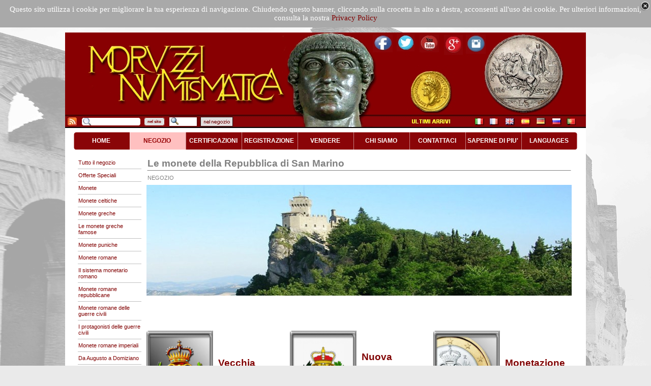

--- FILE ---
content_type: text/html
request_url: https://www.moruzzi.it/monete_della_repubblica_di_san_marino.html
body_size: 14058
content:
<!DOCTYPE html><!-- HTML5 -->
<html prefix="og: http://ogp.me/ns#" lang="it-IT" dir="ltr">
	<head>
		<title>Le monete della Repubblica di San Marino - Moruzzi Numismatica Roma</title>
		<meta charset="utf-8" />
		<!--[if IE]><meta http-equiv="ImageToolbar" content="False" /><![endif]-->
		<meta name="author" content="Loredana Moruzzi" />
		<meta name="generator" content="Incomedia WebSite X5 Evolution 12.0.10.32 - www.websitex5.com" />
		<meta name="description" content="Il sito della Moruzzi Numismatica propone in questa sezione le monete della Repubblica di San Marino suddivise in due sottogruppi: vecchia monetazione e nuova monetazione. " />
		<meta name="keywords" content="Monete di San Marino, monete della repubblica di San Marino, serie annuali in confezione, serie divisionali, monete commemorative, oro, argento, acmonital, bronzital, rame, metalli vari, lire, centesimi, scudi, vecchia monetazione, nuova monetazione" />
		<meta name="viewport" content="width=device-width, initial-scale=1" />
		<link rel="icon" href="favicon.png?12-0-10-32-638331672888212119" type="image/png" />
		<link rel="stylesheet" type="text/css" href="style/reset.css?12-0-10-32" media="screen,print" />
		<link rel="stylesheet" type="text/css" href="style/print.css?12-0-10-32" media="print" />
		<link rel="stylesheet" type="text/css" href="style/style.css?12-0-10-32" media="screen,print" />
		<link rel="stylesheet" type="text/css" href="style/template.css?12-0-10-32" media="screen" />
		<link rel="stylesheet" type="text/css" href="style/menu.css?12-0-10-32" media="screen" />
		<!--[if lt IE 9]><link rel="stylesheet" type="text/css" href="style/menu_ie.css?12-0-10-32" media="screen" /><![endif]-->
		<!--[if lte IE 7]><link rel="stylesheet" type="text/css" href="style/ie.css?12-0-10-32" media="screen" /><![endif]-->
		<link rel="alternate" type="application/rss+xml" title="News Moruzzi Numismatica" href="x5feed.php" />
		<link rel="stylesheet" type="text/css" href="pcss/monete_della_repubblica_di_san_marino.css?12-0-10-32-638331672893680493" media="screen" />
		<!--[if lt IE 9]><link rel="stylesheet" type="text/css" href="pcssie/monete_della_repubblica_di_san_marino.css" media="screen" /><![endif]-->
		
		<script type="text/javascript" src="res/jquery.js?12-0-10-32"></script>
		<script type="text/javascript" src="res/x5engine.js?12-0-10-32" data-files-version="12-0-10-32"></script>
		
		
		
		<script type="text/javascript">
			x5engine.boot.push(function () { x5engine.utils.checkBrowserCompatibility(); });
			x5engine.boot.push(function () { x5engine.bgStretch('style/bg.gif', true, 0); });
		</script>
		
		<meta http-equiv="Expires" content="0" />
<meta name="Resource-Type" content="document" />
<meta name="Distribution" content="global" />
<meta name="Robots" content="index, follow" />
<meta name="Revisit-After" content="21 days" />
<meta name="Rating" content="general" />
		<script>(function(i,s,o,g,r,a,m){i['GoogleAnalyticsObject']=r;i[r]=i[r]||function(){(i[r].q=i[r].q||[]).push(arguments)},i[r].l=1*new Date();a=s.createElement(o),m=s.getElementsByTagName(o)[0];a.async=1;a.src=g;m.parentNode.insertBefore(a,m)})(window,document,'script','//www.google-analytics.com/analytics.js','ga');ga('create', 'UA-16211467-1','auto');ga('send', 'pageview');</script>
	</head>
	<body>
		<div id="imHeaderBg"></div>
		<div id="imFooterBg"></div>
		<div id="imPage">
			<div id="imHeader">
				<h1 class="imHidden">Le monete della Repubblica di San Marino - Moruzzi Numismatica Roma</h1>
				
				<div class="search_form imTemplateContent" style="position: absolute; top: 166px; left: 32px; width: 164px;"><form id="imSearch_0" action="imsearch.php" method="get" style="white-space: nowrap"><fieldset><input type="text" name="search" value="" style="width: 91px; line-height: 18px; font: normal normal bold 6pt 'Arial'; color: #800000; background-color: #FFFFFF; background-image: url('res/imsearch.png'); background-position: 2px center; background-repeat: no-repeat; padding: 3px 3px 3px 21px; margin: 0; border: 1px solid #800000; vertical-align: middle; border-top-left-radius: 5px; border-top-right-radius: 5px; border-bottom-left-radius: 5px; border-bottom-right-radius: 5px;" /><span onclick="$('#imSearch_0').submit();" style="height: 18px; font: normal normal bold 6pt 'Arial'; color: #800000; color: #800000; background-color: #E0E0E0; margin-left: 6px; padding: 3px 6px 3px 6px; border: 1px solid #800000; vertical-align: middle; cursor: pointer; border-top-left-radius: 5px; border-top-right-radius: 5px; border-bottom-left-radius: 5px; border-bottom-right-radius: 5px;">nel&nbsp;sito</span></fieldset></form></div>
				<div class="imTemplateContent" onclick="x5engine.utils.location('https://www.moruzzi.it/lang4/index.html'); return false;" style="position: absolute; top: 169px; left: 958px; width: 20px; height: 16px; cursor: pointer;"></div>
				<div class="imTemplateContent" onclick="x5engine.utils.location('https://www.moruzzi.it/home.html'); return false;" style="position: absolute; top: 169px; left: 806px; width: 20px; height: 16px; cursor: pointer;"></div>
				<div class="imTemplateContent" onclick="x5engine.utils.location('https://www.moruzzi.it/lang1/index.html'); return false;" style="position: absolute; top: 169px; left: 835px; width: 20px; height: 16px; cursor: pointer;"></div>
				<div class="imTemplateContent" onclick="x5engine.utils.location('https://www.moruzzi.it/lang2/index.html'); return false;" style="position: absolute; top: 169px; left: 866px; width: 20px; height: 16px; cursor: pointer;"></div>
				<div class="imTemplateContent" onclick="x5engine.utils.location('https://www.moruzzi.it/lang3/index.html'); return false;" style="position: absolute; top: 169px; left: 897px; width: 20px; height: 16px; cursor: pointer;"></div>
				<div class="imTemplateContent" onclick="x5engine.utils.location('https://www.moruzzi.it/lang5/index.html'); return false;" style="position: absolute; top: 168px; left: 927px; width: 20px; height: 16px; cursor: pointer;"></div>
				<div class="imTemplateContent" onclick="x5engine.utils.location('http://shop.moruzzi.it/'); return false;" style="position: absolute; top: 166px; left: 205px; width: 125px; height: 19px; cursor: pointer;"></div>
				<div class="imTemplateContent" onclick="x5engine.utils.location('https://shop.moruzzi.it/it/ultimi-arrivi.html'); return false;" onmouseover="x5engine.imTip.Show(this, { text: 'Monete, medaglie, banconote e pubblicazioni numismatiche - Moruzzi Numismatica', width: 180});" style="position: absolute; top: 168px; left: 682px; width: 76px; height: 14px; cursor: pointer;"></div>
				<div class="imTemplateContent" onclick="x5engine.utils.location('https://www.moruzzi.it/lang6/index.html'); return false;" style="position: absolute; top: 169px; left: 987px; width: 19px; height: 15px; cursor: pointer;"></div>
				<div class="imTemplateContent" onclick="x5engine.utils.location('x5feed.php'); return false;" style="position: absolute; top: 167px; left: 5px; width: 18px; height: 16px; cursor: pointer;"></div>
				<div class="imTemplateContent" onclick=" return x5engine.utils.imPopUpWin('https://www.facebook.com/moruzzi.numismatica/', '', -1, -1, true);" onmouseover="x5engine.imTip.Show(this, { text: 'Moruzzi Numismatica: la nostra pagina su Facebook', width: 120});" style="position: absolute; top: 4px; left: 605px; width: 39px; height: 35px; cursor: pointer;"></div>
				<div class="imTemplateContent" onclick=" return x5engine.utils.imPopUpWin('https://twitter.com/Moruzzi_Monete', '', -1, -1, true);" onmouseover="x5engine.imTip.Show(this, { text: 'Moruzzi Numismatica: la nostra pagina su Twitter', width: 60});" style="position: absolute; top: 3px; left: 652px; width: 35px; height: 34px; cursor: pointer;"></div>
				<div class="imTemplateContent" onclick=" return x5engine.utils.imPopUpWin('https://www.youtube.com/channel/UCdA7ez2P4-0v-uHtfOaq8hQ/', '', -1, -1, true);" onmouseover="x5engine.imTip.Show(this, { text: 'Moruzzi Numismatica: la nostra pagina su YouTube', width: 180});" style="position: absolute; top: 4px; left: 697px; width: 38px; height: 35px; cursor: pointer;"></div>
				<div class="imTemplateContent" onclick=" return x5engine.utils.imPopUpWin('https://plus.google.com/+MORUZZINUMISMATICARoma', '', -1, -1, true);" onmouseover="x5engine.imTip.Show(this, { text: 'Moruzzi Numismatica: la nostra pagina su Google +', width: 65});" style="position: absolute; top: 5px; left: 745px; width: 37px; height: 39px; cursor: pointer;"></div>
				<div class="imTemplateContent" onclick=" return x5engine.utils.imPopUpWin('http://instagram.com/moruzzi_numismatica/', '', -1, -1, true);" onmouseover="x5engine.imTip.Show(this, { text: 'Moruzzi Numismatica: la nostra pagina su Instagram', width: 70});" style="position: absolute; top: 4px; left: 788px; width: 39px; height: 38px; cursor: pointer;"></div>
			</div>
			<a class="imHidden" href="#imGoToCont" title="Salta il menu di navigazione">Vai ai contenuti</a>
			<a id="imGoToMenu"></a><p class="imHidden">Menu principale:</p>
			<div id="imMnMnGraphics"></div>
			<div id="imMnMn" class="auto">
				<div class="hamburger-site-background menu-mobile-hidden"></div><div class="hamburger-button"><div><div><div class="hamburger-bar"></div><div class="hamburger-bar"></div><div class="hamburger-bar"></div></div></div></div><div class="hamburger-menu-background-container"><div class="hamburger-menu-background menu-mobile-hidden"><div class="hamburger-menu-close-button"><span>&times;</span></div></div></div>
				<ul class="auto menu-mobile-hidden">
					<li id="imMnMnNode0" class="imMnMnFirst imPage">
						<a href="home.html">
							<span class="imMnMnFirstBg">
								<span class="imMnMnTxt"><span class="imMnMnImg"></span><span class="imMnMnTextLabel">HOME</span></span>
							</span>
						</a>
					</li><li id="imMnMnNode41" class="imMnMnMiddle imLevel imMnMnCurrent">
						<span class="imMnMnFirstBg">
							<span class="imMnMnLevelImg"></span><span class="imMnMnTxt"><span class="imMnMnImg"></span><span class="imMnMnTextLabel">NEGOZIO</span></span>
						</span>
				<div class="auto" style="width: 1100px;"><ul>
				<li id="imMnMnNode36" class="imMnMnFirst imPage">
						<a href="tutto_il_negozio.html">
							<span class="imMnMnBorder">
								<span class="imMnMnTxt"><span class="imMnMnImg"></span><span class="imMnMnTextLabel">Tutto il negozio</span></span>
							</span>
						</a>
					</li><li id="imMnMnNode20" class="imMnMnFirst imPage">
						<a href="offerte_speciali.html">
							<span class="imMnMnBorder">
								<span class="imMnMnTxt"><span class="imMnMnImg"></span><span class="imMnMnTextLabel">Offerte Speciali</span></span>
							</span>
						</a>
					</li><li id="imMnMnNode344" class="imMnMnFirst imPage">
						<a href="monete.html">
							<span class="imMnMnBorder">
								<span class="imMnMnTxt"><span class="imMnMnImg"></span><span class="imMnMnTextLabel">Monete</span></span>
							</span>
						</a>
					</li><li id="imMnMnNode341" class="imMnMnFirst imPage">
						<a href="monete-celtiche.html">
							<span class="imMnMnBorder">
								<span class="imMnMnTxt"><span class="imMnMnImg"></span><span class="imMnMnTextLabel">Monete celtiche</span></span>
							</span>
						</a>
					</li><li id="imMnMnNode6" class="imMnMnFirst imPage">
						<a href="monete_greche.html">
							<span class="imMnMnBorder">
								<span class="imMnMnTxt"><span class="imMnMnImg"></span><span class="imMnMnTextLabel">Monete greche</span></span>
							</span>
						</a>
					</li><li id="imMnMnNode316" class="imMnMnFirst imLevel">
						<span class="imMnMnBorder">
							<span class="imMnMnLevelImg"></span><span class="imMnMnTxt"><span class="imMnMnImg"></span><span class="imMnMnTextLabel">Le monete greche famose</span></span>
						</span>
				<ul class="auto">
					<li id="imMnMnNode282" class="imMnMnFirst imPage">
						<a href="monete-di-filippo-ii-di-macedonia.html">
							<span class="imMnMnBorder">
								<span class="imMnMnTxt"><span class="imMnMnImg"></span><span class="imMnMnTextLabel">Monete di Filippo II di Macedonia</span></span>
							</span>
						</a>
					</li><li id="imMnMnNode216" class="imMnMnMiddle imPage">
						<a href="monete-di-alessandro-magno.html">
							<span class="imMnMnBorder">
								<span class="imMnMnTxt"><span class="imMnMnImg"></span><span class="imMnMnTextLabel">Monete di Alessandro Magno</span></span>
							</span>
						</a>
					</li><li id="imMnMnNode217" class="imMnMnMiddle imPage">
						<a href="monete-di-atene-i-tetradrammi-ateniesi-civette.html">
							<span class="imMnMnBorder">
								<span class="imMnMnTxt"><span class="imMnMnImg"></span><span class="imMnMnTextLabel">Monete di Atene: i tetradrammi ateniesi (civette)</span></span>
							</span>
						</a>
					</li><li id="imMnMnNode252" class="imMnMnMiddle imPage">
						<a href="monete-di-corinto--gli-stateri--pegasi-.html">
							<span class="imMnMnBorder">
								<span class="imMnMnTxt"><span class="imMnMnImg"></span><span class="imMnMnTextLabel">Monete di Corinto: gli stateri (pegasi)</span></span>
							</span>
						</a>
					</li><li id="imMnMnNode348" class="imMnMnMiddle imPage">
						<a href="monete-di-tebe-gli-stateri-scudo-beotico.html">
							<span class="imMnMnBorder">
								<span class="imMnMnTxt"><span class="imMnMnImg"></span><span class="imMnMnTextLabel">Monete di Tebe: gli stateri (scudo beotico)</span></span>
							</span>
						</a>
					</li><li id="imMnMnNode329" class="imMnMnMiddle imPage">
						<a href="monete-di-siracusa-i-tetradrammi-di-siracusa.html">
							<span class="imMnMnBorder">
								<span class="imMnMnTxt"><span class="imMnMnImg"></span><span class="imMnMnTextLabel">Monete di Siracusa: i tetradrammi di Siracusa</span></span>
							</span>
						</a>
					</li><li id="imMnMnNode374" class="imMnMnMiddle imPage">
						<a href="monete-di-siracusa-i-decadrammi-di-siracusa.html">
							<span class="imMnMnBorder">
								<span class="imMnMnTxt"><span class="imMnMnImg"></span><span class="imMnMnTextLabel">Monete di Siracusa: i decadrammi di Siracusa</span></span>
							</span>
						</a>
					</li><li id="imMnMnNode378" class="imMnMnLast imPage">
						<a href="monete-di-leontini-i-tetradrammi-di-leontini.html">
							<span class="imMnMnBorder">
								<span class="imMnMnTxt"><span class="imMnMnImg"></span><span class="imMnMnTextLabel">Monete di Leontini: i tetradrammi di Leontini</span></span>
							</span>
						</a>
					</li></ul></li>
				<li id="imMnMnNode373" class="imMnMnFirst imPage">
						<a href="monete-puniche.html">
							<span class="imMnMnBorder">
								<span class="imMnMnTxt"><span class="imMnMnImg"></span><span class="imMnMnTextLabel">Monete puniche</span></span>
							</span>
						</a>
					</li><li id="imMnMnNode8" class="imMnMnFirst imPage">
						<a href="monete_romane.html">
							<span class="imMnMnBorder">
								<span class="imMnMnTxt"><span class="imMnMnImg"></span><span class="imMnMnTextLabel">Monete romane</span></span>
							</span>
						</a>
					</li><li id="imMnMnNode315" class="imMnMnFirst imLevel">
						<span class="imMnMnBorder">
							<span class="imMnMnLevelImg"></span><span class="imMnMnTxt"><span class="imMnMnImg"></span><span class="imMnMnTextLabel">Il sistema monetario romano</span></span>
						</span>
				<ul class="auto">
					<li id="imMnMnNode328" class="imMnMnFirst imPage">
						<a href="quadrigati.html">
							<span class="imMnMnBorder">
								<span class="imMnMnTxt"><span class="imMnMnImg"></span><span class="imMnMnTextLabel">Quadrigati</span></span>
							</span>
						</a>
					</li><li id="imMnMnNode218" class="imMnMnMiddle imPage">
						<a href="aurei-romani.html">
							<span class="imMnMnBorder">
								<span class="imMnMnTxt"><span class="imMnMnImg"></span><span class="imMnMnTextLabel">Aurei romani</span></span>
							</span>
						</a>
					</li><li id="imMnMnNode219" class="imMnMnMiddle imPage">
						<a href="denari-romani.html">
							<span class="imMnMnBorder">
								<span class="imMnMnTxt"><span class="imMnMnImg"></span><span class="imMnMnTextLabel">Denari romani</span></span>
							</span>
						</a>
					</li><li id="imMnMnNode295" class="imMnMnMiddle imPage">
						<a href="quinari.html">
							<span class="imMnMnBorder">
								<span class="imMnMnTxt"><span class="imMnMnImg"></span><span class="imMnMnTextLabel">Quinari</span></span>
							</span>
						</a>
					</li><li id="imMnMnNode220" class="imMnMnMiddle imPage">
						<a href="sesterzi-imperiali.html">
							<span class="imMnMnBorder">
								<span class="imMnMnTxt"><span class="imMnMnImg"></span><span class="imMnMnTextLabel">Sesterzi imperiali</span></span>
							</span>
						</a>
					</li><li id="imMnMnNode227" class="imMnMnMiddle imPage">
						<a href="dupondi-romani.html">
							<span class="imMnMnBorder">
								<span class="imMnMnTxt"><span class="imMnMnImg"></span><span class="imMnMnTextLabel">Dupondi romani</span></span>
							</span>
						</a>
					</li><li id="imMnMnNode228" class="imMnMnMiddle imPage">
						<a href="assi-romani.html">
							<span class="imMnMnBorder">
								<span class="imMnMnTxt"><span class="imMnMnImg"></span><span class="imMnMnTextLabel">Assi Romani</span></span>
							</span>
						</a>
					</li><li id="imMnMnNode238" class="imMnMnMiddle imPage">
						<a href="antoniniani.html">
							<span class="imMnMnBorder">
								<span class="imMnMnTxt"><span class="imMnMnImg"></span><span class="imMnMnTextLabel">Antoniniani</span></span>
							</span>
						</a>
					</li><li id="imMnMnNode239" class="imMnMnMiddle imPage">
						<a href="argentei.html">
							<span class="imMnMnBorder">
								<span class="imMnMnTxt"><span class="imMnMnImg"></span><span class="imMnMnTextLabel">Argentei</span></span>
							</span>
						</a>
					</li><li id="imMnMnNode296" class="imMnMnMiddle imPage">
						<a href="follis-romani-e-bizantini.html">
							<span class="imMnMnBorder">
								<span class="imMnMnTxt"><span class="imMnMnImg"></span><span class="imMnMnTextLabel">Follis romani e bizantini</span></span>
							</span>
						</a>
					</li><li id="imMnMnNode246" class="imMnMnMiddle imPage">
						<a href="solidi-romani-e-bizantini.html">
							<span class="imMnMnBorder">
								<span class="imMnMnTxt"><span class="imMnMnImg"></span><span class="imMnMnTextLabel">Solidi romani e bizantini</span></span>
							</span>
						</a>
					</li><li id="imMnMnNode318" class="imMnMnMiddle imPage">
						<a href="silique-romane-e-bizantine.html">
							<span class="imMnMnBorder">
								<span class="imMnMnTxt"><span class="imMnMnImg"></span><span class="imMnMnTextLabel">Silique romane e bizantine</span></span>
							</span>
						</a>
					</li><li id="imMnMnNode285" class="imMnMnLast imPage">
						<a href="cistofori.html">
							<span class="imMnMnBorder">
								<span class="imMnMnTxt"><span class="imMnMnImg"></span><span class="imMnMnTextLabel">Cistofori</span></span>
							</span>
						</a>
					</li></ul></li>
				<li id="imMnMnNode175" class="imMnMnFirst imPage">
						<a href="monete-romane-repubblicane.html">
							<span class="imMnMnBorder">
								<span class="imMnMnTxt"><span class="imMnMnImg"></span><span class="imMnMnTextLabel">Monete romane repubblicane</span></span>
							</span>
						</a>
					</li><li id="imMnMnNode176" class="imMnMnFirst imPage">
						<a href="monete-romane-delle-guerre-civili.html">
							<span class="imMnMnBorder">
								<span class="imMnMnTxt"><span class="imMnMnImg"></span><span class="imMnMnTextLabel">Monete romane delle guerre civili</span></span>
							</span>
						</a>
					</li><li id="imMnMnNode320" class="imMnMnFirst imLevel">
						<span class="imMnMnBorder">
							<span class="imMnMnLevelImg"></span><span class="imMnMnTxt"><span class="imMnMnImg"></span><span class="imMnMnTextLabel">I protagonisti delle guerre civili</span></span>
						</span>
				<ul class="auto">
					<li id="imMnMnNode376" class="imMnMnFirst imPage">
						<a href="monete-di-silla.html">
							<span class="imMnMnBorder">
								<span class="imMnMnTxt"><span class="imMnMnImg"></span><span class="imMnMnTextLabel">Monete di Silla</span></span>
							</span>
						</a>
					</li><li id="imMnMnNode200" class="imMnMnMiddle imPage">
						<a href="monete-di-giulio-cesare.html">
							<span class="imMnMnBorder">
								<span class="imMnMnTxt"><span class="imMnMnImg"></span><span class="imMnMnTextLabel">Monete di Giulio Cesare</span></span>
							</span>
						</a>
					</li><li id="imMnMnNode207" class="imMnMnMiddle imPage">
						<a href="monete-di-pompeo-magno.html">
							<span class="imMnMnBorder">
								<span class="imMnMnTxt"><span class="imMnMnImg"></span><span class="imMnMnTextLabel">Monete di Pompeo Magno</span></span>
							</span>
						</a>
					</li><li id="imMnMnNode349" class="imMnMnMiddle imPage">
						<a href="monete-di-bruto.html">
							<span class="imMnMnBorder">
								<span class="imMnMnTxt"><span class="imMnMnImg"></span><span class="imMnMnTextLabel">Monete di Bruto</span></span>
							</span>
						</a>
					</li><li id="imMnMnNode208" class="imMnMnMiddle imPage">
						<a href="monete-di-cassio.html">
							<span class="imMnMnBorder">
								<span class="imMnMnTxt"><span class="imMnMnImg"></span><span class="imMnMnTextLabel">Monete di Cassio</span></span>
							</span>
						</a>
					</li><li id="imMnMnNode229" class="imMnMnMiddle imPage">
						<a href="monete-di-sesto-pompeo.html">
							<span class="imMnMnBorder">
								<span class="imMnMnTxt"><span class="imMnMnImg"></span><span class="imMnMnTextLabel">Monete di Sesto Pompeo</span></span>
							</span>
						</a>
					</li><li id="imMnMnNode230" class="imMnMnMiddle imPage">
						<a href="monete-di-agrippa.html">
							<span class="imMnMnBorder">
								<span class="imMnMnTxt"><span class="imMnMnImg"></span><span class="imMnMnTextLabel">Monete di Agrippa</span></span>
							</span>
						</a>
					</li><li id="imMnMnNode204" class="imMnMnMiddle imPage">
						<a href="monete-di-ottaviano.html">
							<span class="imMnMnBorder">
								<span class="imMnMnTxt"><span class="imMnMnImg"></span><span class="imMnMnTextLabel">Monete di Ottaviano</span></span>
							</span>
						</a>
					</li><li id="imMnMnNode203" class="imMnMnLast imPage">
						<a href="monete-di-marco-antonio.html">
							<span class="imMnMnBorder">
								<span class="imMnMnTxt"><span class="imMnMnImg"></span><span class="imMnMnTextLabel">Monete di Marco Antonio</span></span>
							</span>
						</a>
					</li></ul></li>
				
				</ul>
				<ul>
				<li id="imMnMnNode96" class="imMnMnFirst imPage">
						<a href="monete_romane_imperiali.html">
							<span class="imMnMnBorder">
								<span class="imMnMnTxt"><span class="imMnMnImg"></span><span class="imMnMnTextLabel">Monete romane imperiali</span></span>
							</span>
						</a>
					</li><li id="imMnMnNode331" class="imMnMnFirst imLevel">
						<span class="imMnMnBorder">
							<span class="imMnMnLevelImg"></span><span class="imMnMnTxt"><span class="imMnMnImg"></span><span class="imMnMnTextLabel">Da Augusto a Domiziano</span></span>
						</span>
				<ul class="auto">
					<li id="imMnMnNode178" class="imMnMnFirst imPage">
						<a href="monete-di-augusto.html">
							<span class="imMnMnBorder">
								<span class="imMnMnTxt"><span class="imMnMnImg"></span><span class="imMnMnTextLabel">Monete di Augusto</span></span>
							</span>
						</a>
					</li><li id="imMnMnNode345" class="imMnMnMiddle imPage">
						<a href="monete-di-germanico.html">
							<span class="imMnMnBorder">
								<span class="imMnMnTxt"><span class="imMnMnImg"></span><span class="imMnMnTextLabel">Monete di Germanico</span></span>
							</span>
						</a>
					</li><li id="imMnMnNode231" class="imMnMnMiddle imPage">
						<a href="monete-di-tiberio.html">
							<span class="imMnMnBorder">
								<span class="imMnMnTxt"><span class="imMnMnImg"></span><span class="imMnMnTextLabel">Monete di Tiberio</span></span>
							</span>
						</a>
					</li><li id="imMnMnNode347" class="imMnMnMiddle imPage">
						<a href="monete-di-druso-minore.html">
							<span class="imMnMnBorder">
								<span class="imMnMnTxt"><span class="imMnMnImg"></span><span class="imMnMnTextLabel">Monete di Druso Minore</span></span>
							</span>
						</a>
					</li><li id="imMnMnNode232" class="imMnMnMiddle imPage">
						<a href="monete-di-caligola.html">
							<span class="imMnMnBorder">
								<span class="imMnMnTxt"><span class="imMnMnImg"></span><span class="imMnMnTextLabel">Monete di Caligola</span></span>
							</span>
						</a>
					</li><li id="imMnMnNode233" class="imMnMnMiddle imPage">
						<a href="monete-di-claudio.html">
							<span class="imMnMnBorder">
								<span class="imMnMnTxt"><span class="imMnMnImg"></span><span class="imMnMnTextLabel">Monete di Claudio</span></span>
							</span>
						</a>
					</li><li id="imMnMnNode195" class="imMnMnMiddle imPage">
						<a href="monete-di-nerone.html">
							<span class="imMnMnBorder">
								<span class="imMnMnTxt"><span class="imMnMnImg"></span><span class="imMnMnTextLabel">Monete di Nerone</span></span>
							</span>
						</a>
					</li><li id="imMnMnNode190" class="imMnMnMiddle imPage">
						<a href="monete-di-galba.html">
							<span class="imMnMnBorder">
								<span class="imMnMnTxt"><span class="imMnMnImg"></span><span class="imMnMnTextLabel">Monete di Galba</span></span>
							</span>
						</a>
					</li><li id="imMnMnNode333" class="imMnMnMiddle imPage">
						<a href="monete-di-otone.html">
							<span class="imMnMnBorder">
								<span class="imMnMnTxt"><span class="imMnMnImg"></span><span class="imMnMnTextLabel">Monete di Otone</span></span>
							</span>
						</a>
					</li><li id="imMnMnNode255" class="imMnMnMiddle imPage">
						<a href="monete-di-vitellio.html">
							<span class="imMnMnBorder">
								<span class="imMnMnTxt"><span class="imMnMnImg"></span><span class="imMnMnTextLabel">Monete di Vitellio</span></span>
							</span>
						</a>
					</li><li id="imMnMnNode234" class="imMnMnMiddle imPage">
						<a href="monete-di-vespasiano.html">
							<span class="imMnMnBorder">
								<span class="imMnMnTxt"><span class="imMnMnImg"></span><span class="imMnMnTextLabel">Monete di Vespasiano</span></span>
							</span>
						</a>
					</li><li id="imMnMnNode235" class="imMnMnMiddle imPage">
						<a href="monete-di-tito.html">
							<span class="imMnMnBorder">
								<span class="imMnMnTxt"><span class="imMnMnImg"></span><span class="imMnMnTextLabel">Monete di Tito</span></span>
							</span>
						</a>
					</li><li id="imMnMnNode236" class="imMnMnLast imPage">
						<a href="monete-di-domiziano.html">
							<span class="imMnMnBorder">
								<span class="imMnMnTxt"><span class="imMnMnImg"></span><span class="imMnMnTextLabel">Monete di Domiziano</span></span>
							</span>
						</a>
					</li></ul></li>
				<li id="imMnMnNode332" class="imMnMnFirst imLevel">
						<span class="imMnMnBorder">
							<span class="imMnMnLevelImg"></span><span class="imMnMnTxt"><span class="imMnMnImg"></span><span class="imMnMnTextLabel">Da Nerva a Alessandro Severo</span></span>
						</span>
				<ul class="auto">
					<li id="imMnMnNode237" class="imMnMnFirst imPage">
						<a href="monete-di-nerva.html">
							<span class="imMnMnBorder">
								<span class="imMnMnTxt"><span class="imMnMnImg"></span><span class="imMnMnTextLabel">Monete di Nerva</span></span>
							</span>
						</a>
					</li><li id="imMnMnNode215" class="imMnMnMiddle imPage">
						<a href="monete-di-traiano.html">
							<span class="imMnMnBorder">
								<span class="imMnMnTxt"><span class="imMnMnImg"></span><span class="imMnMnTextLabel">Monete di Traiano</span></span>
							</span>
						</a>
					</li><li id="imMnMnNode213" class="imMnMnMiddle imPage">
						<a href="monete-di-adriano.html">
							<span class="imMnMnBorder">
								<span class="imMnMnTxt"><span class="imMnMnImg"></span><span class="imMnMnTextLabel">Monete di Adriano</span></span>
							</span>
						</a>
					</li><li id="imMnMnNode257" class="imMnMnMiddle imPage">
						<a href="monete-di-elio.html">
							<span class="imMnMnBorder">
								<span class="imMnMnTxt"><span class="imMnMnImg"></span><span class="imMnMnTextLabel">Monete di Elio</span></span>
							</span>
						</a>
					</li><li id="imMnMnNode214" class="imMnMnMiddle imPage">
						<a href="monete-di-antonino-pio.html">
							<span class="imMnMnBorder">
								<span class="imMnMnTxt"><span class="imMnMnImg"></span><span class="imMnMnTextLabel">Monete di Antonino Pio</span></span>
							</span>
						</a>
					</li><li id="imMnMnNode221" class="imMnMnMiddle imPage">
						<a href="monete-di-marco-aurelio.html">
							<span class="imMnMnBorder">
								<span class="imMnMnTxt"><span class="imMnMnImg"></span><span class="imMnMnTextLabel">Monete di Marco Aurelio</span></span>
							</span>
						</a>
					</li><li id="imMnMnNode222" class="imMnMnMiddle imPage">
						<a href="monete-di-lucio-vero.html">
							<span class="imMnMnBorder">
								<span class="imMnMnTxt"><span class="imMnMnImg"></span><span class="imMnMnTextLabel">Monete di Lucio Vero</span></span>
							</span>
						</a>
					</li><li id="imMnMnNode372" class="imMnMnMiddle imPage">
						<a href="monete-di-annio-vero.html">
							<span class="imMnMnBorder">
								<span class="imMnMnTxt"><span class="imMnMnImg"></span><span class="imMnMnTextLabel">Monete di Annio Vero</span></span>
							</span>
						</a>
					</li><li id="imMnMnNode226" class="imMnMnMiddle imPage">
						<a href="monete-di-commodo.html">
							<span class="imMnMnBorder">
								<span class="imMnMnTxt"><span class="imMnMnImg"></span><span class="imMnMnTextLabel">Monete di Commodo</span></span>
							</span>
						</a>
					</li><li id="imMnMnNode201" class="imMnMnMiddle imPage">
						<a href="monete-di-pertinace.html">
							<span class="imMnMnBorder">
								<span class="imMnMnTxt"><span class="imMnMnImg"></span><span class="imMnMnTextLabel">Monete di Pertinace</span></span>
							</span>
						</a>
					</li><li id="imMnMnNode265" class="imMnMnMiddle imPage">
						<a href="monete-di-didio-giuliano.html">
							<span class="imMnMnBorder">
								<span class="imMnMnTxt"><span class="imMnMnImg"></span><span class="imMnMnTextLabel">Monete di Didio Giuliano</span></span>
							</span>
						</a>
					</li><li id="imMnMnNode240" class="imMnMnMiddle imPage">
						<a href="monete-di-pescennio-nigro.html">
							<span class="imMnMnBorder">
								<span class="imMnMnTxt"><span class="imMnMnImg"></span><span class="imMnMnTextLabel">Monete di Pescennio Nigro</span></span>
							</span>
						</a>
					</li><li id="imMnMnNode241" class="imMnMnMiddle imPage">
						<a href="monete-di-clodio-albino.html">
							<span class="imMnMnBorder">
								<span class="imMnMnTxt"><span class="imMnMnImg"></span><span class="imMnMnTextLabel">Monete di Clodio Albino</span></span>
							</span>
						</a>
					</li><li id="imMnMnNode202" class="imMnMnMiddle imPage">
						<a href="monete-di-settimio-severo.html">
							<span class="imMnMnBorder">
								<span class="imMnMnTxt"><span class="imMnMnImg"></span><span class="imMnMnTextLabel">Monete di Settimio Severo</span></span>
							</span>
						</a>
					</li><li id="imMnMnNode242" class="imMnMnMiddle imPage">
						<a href="monete-di-geta.html">
							<span class="imMnMnBorder">
								<span class="imMnMnTxt"><span class="imMnMnImg"></span><span class="imMnMnTextLabel">Monete di Geta</span></span>
							</span>
						</a>
					</li><li id="imMnMnNode243" class="imMnMnMiddle imPage">
						<a href="monete-di-caracalla.html">
							<span class="imMnMnBorder">
								<span class="imMnMnTxt"><span class="imMnMnImg"></span><span class="imMnMnTextLabel">Monete di Caracalla</span></span>
							</span>
						</a>
					</li><li id="imMnMnNode244" class="imMnMnMiddle imPage">
						<a href="monete-di-macrino.html">
							<span class="imMnMnBorder">
								<span class="imMnMnTxt"><span class="imMnMnImg"></span><span class="imMnMnTextLabel">Monete di Macrino</span></span>
							</span>
						</a>
					</li><li id="imMnMnNode245" class="imMnMnMiddle imPage">
						<a href="monete-di-diadumeniano.html">
							<span class="imMnMnBorder">
								<span class="imMnMnTxt"><span class="imMnMnImg"></span><span class="imMnMnTextLabel">Monete di Diadumeniano</span></span>
							</span>
						</a>
					</li><li id="imMnMnNode191" class="imMnMnMiddle imPage">
						<a href="monete-di-elagabalo.html">
							<span class="imMnMnBorder">
								<span class="imMnMnTxt"><span class="imMnMnImg"></span><span class="imMnMnTextLabel">Monete di Elagabalo</span></span>
							</span>
						</a>
					</li><li id="imMnMnNode206" class="imMnMnLast imPage">
						<a href="monete-di-alessandro-severo.html">
							<span class="imMnMnBorder">
								<span class="imMnMnTxt"><span class="imMnMnImg"></span><span class="imMnMnTextLabel">Monete di Alessandro Severo</span></span>
							</span>
						</a>
					</li></ul></li>
				<li id="imMnMnNode334" class="imMnMnFirst imLevel">
						<span class="imMnMnBorder">
							<span class="imMnMnLevelImg"></span><span class="imMnMnTxt"><span class="imMnMnImg"></span><span class="imMnMnTextLabel">Da Massimino a Quieto</span></span>
						</span>
				<ul class="auto">
					<li id="imMnMnNode247" class="imMnMnFirst imPage">
						<a href="monete-di-massimino-i-il-trace.html">
							<span class="imMnMnBorder">
								<span class="imMnMnTxt"><span class="imMnMnImg"></span><span class="imMnMnTextLabel">Monete di Massimino I il Trace</span></span>
							</span>
						</a>
					</li><li id="imMnMnNode309" class="imMnMnMiddle imPage">
						<a href="monete-di-massimo-cesare.html">
							<span class="imMnMnBorder">
								<span class="imMnMnTxt"><span class="imMnMnImg"></span><span class="imMnMnTextLabel">Monete di Massimo Cesare</span></span>
							</span>
						</a>
					</li><li id="imMnMnNode335" class="imMnMnMiddle imPage">
						<a href="monete-di-gordiano-i.html">
							<span class="imMnMnBorder">
								<span class="imMnMnTxt"><span class="imMnMnImg"></span><span class="imMnMnTextLabel">Monete di Gordiano I</span></span>
							</span>
						</a>
					</li><li id="imMnMnNode248" class="imMnMnMiddle imPage">
						<a href="monete-di-gordiano-ii.html">
							<span class="imMnMnBorder">
								<span class="imMnMnTxt"><span class="imMnMnImg"></span><span class="imMnMnTextLabel">Monete di Gordiano II</span></span>
							</span>
						</a>
					</li><li id="imMnMnNode249" class="imMnMnMiddle imPage">
						<a href="monete-di-balbino.html">
							<span class="imMnMnBorder">
								<span class="imMnMnTxt"><span class="imMnMnImg"></span><span class="imMnMnTextLabel">Monete di Balbino</span></span>
							</span>
						</a>
					</li><li id="imMnMnNode314" class="imMnMnMiddle imPage">
						<a href="monete-di-pupieno.html">
							<span class="imMnMnBorder">
								<span class="imMnMnTxt"><span class="imMnMnImg"></span><span class="imMnMnTextLabel">Monete di Pupieno</span></span>
							</span>
						</a>
					</li><li id="imMnMnNode250" class="imMnMnMiddle imPage">
						<a href="monete-di-gordiano-iii.html">
							<span class="imMnMnBorder">
								<span class="imMnMnTxt"><span class="imMnMnImg"></span><span class="imMnMnTextLabel">Monete di Gordiano III</span></span>
							</span>
						</a>
					</li><li id="imMnMnNode251" class="imMnMnMiddle imPage">
						<a href="monete-di-filippo-l-arabo.html">
							<span class="imMnMnBorder">
								<span class="imMnMnTxt"><span class="imMnMnImg"></span><span class="imMnMnTextLabel">Monete di Filippo l&#39;Arabo</span></span>
							</span>
						</a>
					</li><li id="imMnMnNode371" class="imMnMnMiddle imPage">
						<a href="monete-di-filippo-ii-cesare.html">
							<span class="imMnMnBorder">
								<span class="imMnMnTxt"><span class="imMnMnImg"></span><span class="imMnMnTextLabel">Monete di Filippo II Cesare</span></span>
							</span>
						</a>
					</li><li id="imMnMnNode253" class="imMnMnMiddle imPage">
						<a href="monete-di-traiano-decio.html">
							<span class="imMnMnBorder">
								<span class="imMnMnTxt"><span class="imMnMnImg"></span><span class="imMnMnTextLabel">Monete di Traiano Decio</span></span>
							</span>
						</a>
					</li><li id="imMnMnNode311" class="imMnMnMiddle imPage">
						<a href="monete-di-erennio-etrusco.html">
							<span class="imMnMnBorder">
								<span class="imMnMnTxt"><span class="imMnMnImg"></span><span class="imMnMnTextLabel">Monete di Erennio Etrusco</span></span>
							</span>
						</a>
					</li><li id="imMnMnNode313" class="imMnMnMiddle imPage">
						<a href="monete-di-ostiliano.html">
							<span class="imMnMnBorder">
								<span class="imMnMnTxt"><span class="imMnMnImg"></span><span class="imMnMnTextLabel">Monete di Ostiliano</span></span>
							</span>
						</a>
					</li><li id="imMnMnNode254" class="imMnMnMiddle imPage">
						<a href="monete-di-treboniano-gallo.html">
							<span class="imMnMnBorder">
								<span class="imMnMnTxt"><span class="imMnMnImg"></span><span class="imMnMnTextLabel">Monete di Treboniano Gallo</span></span>
							</span>
						</a>
					</li><li id="imMnMnNode258" class="imMnMnMiddle imPage">
						<a href="monete-di-emiliano.html">
							<span class="imMnMnBorder">
								<span class="imMnMnTxt"><span class="imMnMnImg"></span><span class="imMnMnTextLabel">Monete di Emiliano</span></span>
							</span>
						</a>
					</li><li id="imMnMnNode263" class="imMnMnMiddle imPage">
						<a href="monete-di-valeriano-i.html">
							<span class="imMnMnBorder">
								<span class="imMnMnTxt"><span class="imMnMnImg"></span><span class="imMnMnTextLabel">Monete di Valeriano I</span></span>
							</span>
						</a>
					</li><li id="imMnMnNode266" class="imMnMnMiddle imPage">
						<a href="monete-di-gallieno.html">
							<span class="imMnMnBorder">
								<span class="imMnMnTxt"><span class="imMnMnImg"></span><span class="imMnMnTextLabel">Monete di Gallieno</span></span>
							</span>
						</a>
					</li><li id="imMnMnNode268" class="imMnMnLast imPage">
						<a href="monete-di-macriano-e-quieto.html">
							<span class="imMnMnBorder">
								<span class="imMnMnTxt"><span class="imMnMnImg"></span><span class="imMnMnTextLabel">Monete di Macriano e Quieto</span></span>
							</span>
						</a>
					</li></ul></li>
				<li id="imMnMnNode336" class="imMnMnFirst imLevel">
						<span class="imMnMnBorder">
							<span class="imMnMnLevelImg"></span><span class="imMnMnTxt"><span class="imMnMnImg"></span><span class="imMnMnTextLabel">Da Postumo a Alletto</span></span>
						</span>
				<ul class="auto">
					<li id="imMnMnNode269" class="imMnMnFirst imPage">
						<a href="monete-di-postumo.html">
							<span class="imMnMnBorder">
								<span class="imMnMnTxt"><span class="imMnMnImg"></span><span class="imMnMnTextLabel">Monete di Postumo</span></span>
							</span>
						</a>
					</li><li id="imMnMnNode323" class="imMnMnMiddle imPage">
						<a href="monete-di-leliano.html">
							<span class="imMnMnBorder">
								<span class="imMnMnTxt"><span class="imMnMnImg"></span><span class="imMnMnTextLabel">Monete di Leliano</span></span>
							</span>
						</a>
					</li><li id="imMnMnNode274" class="imMnMnMiddle imPage">
						<a href="monete-di-mario--marco-aurelio-mario-.html">
							<span class="imMnMnBorder">
								<span class="imMnMnTxt"><span class="imMnMnImg"></span><span class="imMnMnTextLabel">Monete di Mario (Marco Aurelio Mario)</span></span>
							</span>
						</a>
					</li><li id="imMnMnNode275" class="imMnMnMiddle imPage">
						<a href="monete-di-vittorino.html">
							<span class="imMnMnBorder">
								<span class="imMnMnTxt"><span class="imMnMnImg"></span><span class="imMnMnTextLabel">Monete di Vittorino</span></span>
							</span>
						</a>
					</li><li id="imMnMnNode276" class="imMnMnMiddle imPage">
						<a href="monete-di-tetrico.html">
							<span class="imMnMnBorder">
								<span class="imMnMnTxt"><span class="imMnMnImg"></span><span class="imMnMnTextLabel">Monete di Tetrico</span></span>
							</span>
						</a>
					</li><li id="imMnMnNode283" class="imMnMnMiddle imPage">
						<a href="monete-di-claudio-ii-il-gotico.html">
							<span class="imMnMnBorder">
								<span class="imMnMnTxt"><span class="imMnMnImg"></span><span class="imMnMnTextLabel">Monete di Claudio II il Gotico</span></span>
							</span>
						</a>
					</li><li id="imMnMnNode284" class="imMnMnMiddle imPage">
						<a href="monete-di-quintillo.html">
							<span class="imMnMnBorder">
								<span class="imMnMnTxt"><span class="imMnMnImg"></span><span class="imMnMnTextLabel">Monete di Quintillo</span></span>
							</span>
						</a>
					</li><li id="imMnMnNode277" class="imMnMnMiddle imPage">
						<a href="monete-di-aureliano.html">
							<span class="imMnMnBorder">
								<span class="imMnMnTxt"><span class="imMnMnImg"></span><span class="imMnMnTextLabel">Monete di Aureliano</span></span>
							</span>
						</a>
					</li><li id="imMnMnNode286" class="imMnMnMiddle imPage">
						<a href="monete-di-tacito.html">
							<span class="imMnMnBorder">
								<span class="imMnMnTxt"><span class="imMnMnImg"></span><span class="imMnMnTextLabel">Monete di Tacito</span></span>
							</span>
						</a>
					</li><li id="imMnMnNode287" class="imMnMnMiddle imPage">
						<a href="monete-di-floriano.html">
							<span class="imMnMnBorder">
								<span class="imMnMnTxt"><span class="imMnMnImg"></span><span class="imMnMnTextLabel">Monete di Floriano</span></span>
							</span>
						</a>
					</li><li id="imMnMnNode278" class="imMnMnMiddle imPage">
						<a href="monete-di-probo.html">
							<span class="imMnMnBorder">
								<span class="imMnMnTxt"><span class="imMnMnImg"></span><span class="imMnMnTextLabel">Monete di Probo</span></span>
							</span>
						</a>
					</li><li id="imMnMnNode288" class="imMnMnMiddle imPage">
						<a href="monete-di-caro.html">
							<span class="imMnMnBorder">
								<span class="imMnMnTxt"><span class="imMnMnImg"></span><span class="imMnMnTextLabel">Monete di Caro</span></span>
							</span>
						</a>
					</li><li id="imMnMnNode289" class="imMnMnMiddle imPage">
						<a href="monete-di-carino.html">
							<span class="imMnMnBorder">
								<span class="imMnMnTxt"><span class="imMnMnImg"></span><span class="imMnMnTextLabel">Monete di Carino</span></span>
							</span>
						</a>
					</li><li id="imMnMnNode290" class="imMnMnMiddle imPage">
						<a href="monete-di-numeriano.html">
							<span class="imMnMnBorder">
								<span class="imMnMnTxt"><span class="imMnMnImg"></span><span class="imMnMnTextLabel">Monete di Numeriano</span></span>
							</span>
						</a>
					</li><li id="imMnMnNode291" class="imMnMnMiddle imPage">
						<a href="monete-di-nigriniano.html">
							<span class="imMnMnBorder">
								<span class="imMnMnTxt"><span class="imMnMnImg"></span><span class="imMnMnTextLabel">Monete di Nigriniano</span></span>
							</span>
						</a>
					</li><li id="imMnMnNode279" class="imMnMnMiddle imPage">
						<a href="monete-di-carausio.html">
							<span class="imMnMnBorder">
								<span class="imMnMnTxt"><span class="imMnMnImg"></span><span class="imMnMnTextLabel">Monete di Carausio</span></span>
							</span>
						</a>
					</li><li id="imMnMnNode280" class="imMnMnLast imPage">
						<a href="monete-di-alletto.html">
							<span class="imMnMnBorder">
								<span class="imMnMnTxt"><span class="imMnMnImg"></span><span class="imMnMnTextLabel">Monete di Alletto</span></span>
							</span>
						</a>
					</li></ul></li>
				<li id="imMnMnNode337" class="imMnMnFirst imLevel">
						<span class="imMnMnBorder">
							<span class="imMnMnLevelImg"></span><span class="imMnMnTxt"><span class="imMnMnImg"></span><span class="imMnMnTextLabel">Da Diocleziano a Teodosio II</span></span>
						</span>
				<ul class="auto">
					<li id="imMnMnNode177" class="imMnMnFirst imPage">
						<a href="monete-di-diocleziano.html">
							<span class="imMnMnBorder">
								<span class="imMnMnTxt"><span class="imMnMnImg"></span><span class="imMnMnTextLabel">Monete di Diocleziano</span></span>
							</span>
						</a>
					</li><li id="imMnMnNode179" class="imMnMnMiddle imPage">
						<a href="monete-di-massimiano-erculeo.html">
							<span class="imMnMnBorder">
								<span class="imMnMnTxt"><span class="imMnMnImg"></span><span class="imMnMnTextLabel">Monete di Massimiano Erculeo</span></span>
							</span>
						</a>
					</li><li id="imMnMnNode198" class="imMnMnMiddle imPage">
						<a href="monete-di-costanzo-i-cloro.html">
							<span class="imMnMnBorder">
								<span class="imMnMnTxt"><span class="imMnMnImg"></span><span class="imMnMnTextLabel">Monete di Costanzo I Cloro</span></span>
							</span>
						</a>
					</li><li id="imMnMnNode199" class="imMnMnMiddle imPage">
						<a href="monete-di-galerio.html">
							<span class="imMnMnBorder">
								<span class="imMnMnTxt"><span class="imMnMnImg"></span><span class="imMnMnTextLabel">Monete di Galerio</span></span>
							</span>
						</a>
					</li><li id="imMnMnNode293" class="imMnMnMiddle imPage">
						<a href="monete-di-severo-ii.html">
							<span class="imMnMnBorder">
								<span class="imMnMnTxt"><span class="imMnMnImg"></span><span class="imMnMnTextLabel">Monete di Severo II</span></span>
							</span>
						</a>
					</li><li id="imMnMnNode294" class="imMnMnMiddle imPage">
						<a href="monete-di-massimino-ii-daia.html">
							<span class="imMnMnBorder">
								<span class="imMnMnTxt"><span class="imMnMnImg"></span><span class="imMnMnTextLabel">Monete di Massimino II Daia</span></span>
							</span>
						</a>
					</li><li id="imMnMnNode298" class="imMnMnMiddle imPage">
						<a href="monete-di-massenzio.html">
							<span class="imMnMnBorder">
								<span class="imMnMnTxt"><span class="imMnMnImg"></span><span class="imMnMnTextLabel">Monete di Massenzio</span></span>
							</span>
						</a>
					</li><li id="imMnMnNode307" class="imMnMnMiddle imPage">
						<a href="monete-di-licinio.html">
							<span class="imMnMnBorder">
								<span class="imMnMnTxt"><span class="imMnMnImg"></span><span class="imMnMnTextLabel">Monete di Licinio</span></span>
							</span>
						</a>
					</li><li id="imMnMnNode308" class="imMnMnMiddle imPage">
						<a href="monete-di-licinio-ii.html">
							<span class="imMnMnBorder">
								<span class="imMnMnTxt"><span class="imMnMnImg"></span><span class="imMnMnTextLabel">Monete di Licinio II</span></span>
							</span>
						</a>
					</li><li id="imMnMnNode196" class="imMnMnMiddle imPage">
						<a href="monete-di-costantino.html">
							<span class="imMnMnBorder">
								<span class="imMnMnTxt"><span class="imMnMnImg"></span><span class="imMnMnTextLabel">Monete di Costantino</span></span>
							</span>
						</a>
					</li><li id="imMnMnNode365" class="imMnMnMiddle imPage">
						<a href="monete-di-costantino-ii.html">
							<span class="imMnMnBorder">
								<span class="imMnMnTxt"><span class="imMnMnImg"></span><span class="imMnMnTextLabel">Monete di Costantino II</span></span>
							</span>
						</a>
					</li><li id="imMnMnNode197" class="imMnMnMiddle imPage">
						<a href="monete-di-costanzo-ii.html">
							<span class="imMnMnBorder">
								<span class="imMnMnTxt"><span class="imMnMnImg"></span><span class="imMnMnTextLabel">Monete di Costanzo II</span></span>
							</span>
						</a>
					</li><li id="imMnMnNode322" class="imMnMnMiddle imPage">
						<a href="monete-di-magnenzio.html">
							<span class="imMnMnBorder">
								<span class="imMnMnTxt"><span class="imMnMnImg"></span><span class="imMnMnTextLabel">Monete di Magnenzio</span></span>
							</span>
						</a>
					</li><li id="imMnMnNode319" class="imMnMnMiddle imPage">
						<a href="monete-di-giuliano-ii-l-apostata.html">
							<span class="imMnMnBorder">
								<span class="imMnMnTxt"><span class="imMnMnImg"></span><span class="imMnMnTextLabel">Monete di Giuliano II l&#39;Apostata</span></span>
							</span>
						</a>
					</li><li id="imMnMnNode321" class="imMnMnMiddle imPage">
						<a href="monete-di-gioviano.html">
							<span class="imMnMnBorder">
								<span class="imMnMnTxt"><span class="imMnMnImg"></span><span class="imMnMnTextLabel">Monete di Gioviano</span></span>
							</span>
						</a>
					</li><li id="imMnMnNode356" class="imMnMnMiddle imPage">
						<a href="monete-di-valente.html">
							<span class="imMnMnBorder">
								<span class="imMnMnTxt"><span class="imMnMnImg"></span><span class="imMnMnTextLabel">Monete di Valente</span></span>
							</span>
						</a>
					</li><li id="imMnMnNode366" class="imMnMnMiddle imPage">
						<a href="monete-di-teodosio-i-il-grande.html">
							<span class="imMnMnBorder">
								<span class="imMnMnTxt"><span class="imMnMnImg"></span><span class="imMnMnTextLabel">Monete di Teodosio I il Grande</span></span>
							</span>
						</a>
					</li><li id="imMnMnNode354" class="imMnMnMiddle imPage">
						<a href="monete-di-onorio.html">
							<span class="imMnMnBorder">
								<span class="imMnMnTxt"><span class="imMnMnImg"></span><span class="imMnMnTextLabel">Monete di Onorio</span></span>
							</span>
						</a>
					</li><li id="imMnMnNode355" class="imMnMnMiddle imPage">
						<a href="monete-di-arcadio.html">
							<span class="imMnMnBorder">
								<span class="imMnMnTxt"><span class="imMnMnImg"></span><span class="imMnMnTextLabel">Monete di Arcadio</span></span>
							</span>
						</a>
					</li><li id="imMnMnNode367" class="imMnMnLast imPage">
						<a href="monete-di-teodosio-ii.html">
							<span class="imMnMnBorder">
								<span class="imMnMnTxt"><span class="imMnMnImg"></span><span class="imMnMnTextLabel">Monete di Teodosio II</span></span>
							</span>
						</a>
					</li></ul></li>
				<li id="imMnMnNode338" class="imMnMnFirst imLevel">
						<span class="imMnMnBorder">
							<span class="imMnMnLevelImg"></span><span class="imMnMnTxt"><span class="imMnMnImg"></span><span class="imMnMnTextLabel">Le donne dell&#39;impero parte I</span></span>
						</span>
				<ul class="auto">
					<li id="imMnMnNode361" class="imMnMnFirst imPage">
						<a href="monete-di-cleopatra-vii.html">
							<span class="imMnMnBorder">
								<span class="imMnMnTxt"><span class="imMnMnImg"></span><span class="imMnMnTextLabel">Monete di Cleopatra VII</span></span>
							</span>
						</a>
					</li><li id="imMnMnNode351" class="imMnMnMiddle imPage">
						<a href="monete-di-antonia-minore.html">
							<span class="imMnMnBorder">
								<span class="imMnMnTxt"><span class="imMnMnImg"></span><span class="imMnMnTextLabel">Monete di Antonia Minore</span></span>
							</span>
						</a>
					</li><li id="imMnMnNode346" class="imMnMnMiddle imPage">
						<a href="monete-di-agrippina-maggiore.html">
							<span class="imMnMnBorder">
								<span class="imMnMnTxt"><span class="imMnMnImg"></span><span class="imMnMnTextLabel">Monete di Agrippina Maggiore</span></span>
							</span>
						</a>
					</li><li id="imMnMnNode359" class="imMnMnMiddle imPage">
						<a href="monete-di-agrippina-minore.html">
							<span class="imMnMnBorder">
								<span class="imMnMnTxt"><span class="imMnMnImg"></span><span class="imMnMnTextLabel">Monete di Agrippina Minore</span></span>
							</span>
						</a>
					</li><li id="imMnMnNode299" class="imMnMnMiddle imPage">
						<a href="monete-di-domitilla.html">
							<span class="imMnMnBorder">
								<span class="imMnMnTxt"><span class="imMnMnImg"></span><span class="imMnMnTextLabel">Monete di Domitilla</span></span>
							</span>
						</a>
					</li><li id="imMnMnNode301" class="imMnMnMiddle imPage">
						<a href="monete-di-giulia-titi.html">
							<span class="imMnMnBorder">
								<span class="imMnMnTxt"><span class="imMnMnImg"></span><span class="imMnMnTextLabel">Monete di Giulia Titi</span></span>
							</span>
						</a>
					</li><li id="imMnMnNode300" class="imMnMnMiddle imPage">
						<a href="monete-di-domizia.html">
							<span class="imMnMnBorder">
								<span class="imMnMnTxt"><span class="imMnMnImg"></span><span class="imMnMnTextLabel">Monete di Domizia</span></span>
							</span>
						</a>
					</li><li id="imMnMnNode302" class="imMnMnMiddle imPage">
						<a href="monete-di-marciana.html">
							<span class="imMnMnBorder">
								<span class="imMnMnTxt"><span class="imMnMnImg"></span><span class="imMnMnTextLabel">Monete di Marciana</span></span>
							</span>
						</a>
					</li><li id="imMnMnNode303" class="imMnMnMiddle imPage">
						<a href="monete-di-matidia.html">
							<span class="imMnMnBorder">
								<span class="imMnMnTxt"><span class="imMnMnImg"></span><span class="imMnMnTextLabel">Monete di Matidia</span></span>
							</span>
						</a>
					</li><li id="imMnMnNode256" class="imMnMnMiddle imPage">
						<a href="monete-di-sabina.html">
							<span class="imMnMnBorder">
								<span class="imMnMnTxt"><span class="imMnMnImg"></span><span class="imMnMnTextLabel">Monete di Sabina</span></span>
							</span>
						</a>
					</li><li id="imMnMnNode225" class="imMnMnMiddle imPage">
						<a href="monete-di-faustina-i.html">
							<span class="imMnMnBorder">
								<span class="imMnMnTxt"><span class="imMnMnImg"></span><span class="imMnMnTextLabel">Monete di Faustina I</span></span>
							</span>
						</a>
					</li><li id="imMnMnNode223" class="imMnMnMiddle imPage">
						<a href="monete-di-faustina-ii.html">
							<span class="imMnMnBorder">
								<span class="imMnMnTxt"><span class="imMnMnImg"></span><span class="imMnMnTextLabel">Monete di Faustina II</span></span>
							</span>
						</a>
					</li><li id="imMnMnNode224" class="imMnMnMiddle imPage">
						<a href="monete-di-lucilla.html">
							<span class="imMnMnBorder">
								<span class="imMnMnTxt"><span class="imMnMnImg"></span><span class="imMnMnTextLabel">Monete di Lucilla</span></span>
							</span>
						</a>
					</li><li id="imMnMnNode297" class="imMnMnMiddle imPage">
						<a href="monete-di-crispina.html">
							<span class="imMnMnBorder">
								<span class="imMnMnTxt"><span class="imMnMnImg"></span><span class="imMnMnTextLabel">Monete di Crispina</span></span>
							</span>
						</a>
					</li><li id="imMnMnNode211" class="imMnMnMiddle imPage">
						<a href="monete-di-manlia-scantilla.html">
							<span class="imMnMnBorder">
								<span class="imMnMnTxt"><span class="imMnMnImg"></span><span class="imMnMnTextLabel">Monete di Manlia Scantilla</span></span>
							</span>
						</a>
					</li><li id="imMnMnNode212" class="imMnMnLast imPage">
						<a href="monete-di-didia-clara.html">
							<span class="imMnMnBorder">
								<span class="imMnMnTxt"><span class="imMnMnImg"></span><span class="imMnMnTextLabel">Monete di Didia Clara</span></span>
							</span>
						</a>
					</li></ul></li>
				<li id="imMnMnNode339" class="imMnMnFirst imLevel">
						<span class="imMnMnBorder">
							<span class="imMnMnLevelImg"></span><span class="imMnMnTxt"><span class="imMnMnImg"></span><span class="imMnMnTextLabel">Le donne dell&#39;impero parte II</span></span>
						</span>
				<ul class="auto">
					<li id="imMnMnNode205" class="imMnMnFirst imPage">
						<a href="monete-di-giulia-domna.html">
							<span class="imMnMnBorder">
								<span class="imMnMnTxt"><span class="imMnMnImg"></span><span class="imMnMnTextLabel">Monete di Giulia Domna</span></span>
							</span>
						</a>
					</li><li id="imMnMnNode324" class="imMnMnMiddle imPage">
						<a href="monete-di-plautilla.html">
							<span class="imMnMnBorder">
								<span class="imMnMnTxt"><span class="imMnMnImg"></span><span class="imMnMnTextLabel">Monete di Plautilla</span></span>
							</span>
						</a>
					</li><li id="imMnMnNode259" class="imMnMnMiddle imPage">
						<a href="monete-di-giulia-mesa.html">
							<span class="imMnMnBorder">
								<span class="imMnMnTxt"><span class="imMnMnImg"></span><span class="imMnMnTextLabel">Monete di Giulia Mesa</span></span>
							</span>
						</a>
					</li><li id="imMnMnNode210" class="imMnMnMiddle imPage">
						<a href="monete-di-giulia-soemia.html">
							<span class="imMnMnBorder">
								<span class="imMnMnTxt"><span class="imMnMnImg"></span><span class="imMnMnTextLabel">Monete di Giulia Soemia</span></span>
							</span>
						</a>
					</li><li id="imMnMnNode369" class="imMnMnMiddle imPage">
						<a href="monete-di-aquilia-severa.html">
							<span class="imMnMnBorder">
								<span class="imMnMnTxt"><span class="imMnMnImg"></span><span class="imMnMnTextLabel">Monete di Aquilia Severa</span></span>
							</span>
						</a>
					</li><li id="imMnMnNode304" class="imMnMnMiddle imPage">
						<a href="monete-di-giulia-paola.html">
							<span class="imMnMnBorder">
								<span class="imMnMnTxt"><span class="imMnMnImg"></span><span class="imMnMnTextLabel">Monete di Giulia Paola</span></span>
							</span>
						</a>
					</li><li id="imMnMnNode368" class="imMnMnMiddle imPage">
						<a href="monete-di-annia-faustina.html">
							<span class="imMnMnBorder">
								<span class="imMnMnTxt"><span class="imMnMnImg"></span><span class="imMnMnTextLabel">Monete di Annia Faustina</span></span>
							</span>
						</a>
					</li><li id="imMnMnNode209" class="imMnMnMiddle imPage">
						<a href="monete-di-giulia-mamea.html">
							<span class="imMnMnBorder">
								<span class="imMnMnTxt"><span class="imMnMnImg"></span><span class="imMnMnTextLabel">Monete di Giulia Mamea</span></span>
							</span>
						</a>
					</li><li id="imMnMnNode352" class="imMnMnMiddle imPage">
						<a href="monete-di-orbiana.html">
							<span class="imMnMnBorder">
								<span class="imMnMnTxt"><span class="imMnMnImg"></span><span class="imMnMnTextLabel">Monete di Orbiana</span></span>
							</span>
						</a>
					</li><li id="imMnMnNode310" class="imMnMnMiddle imPage">
						<a href="monete-di-paolina.html">
							<span class="imMnMnBorder">
								<span class="imMnMnTxt"><span class="imMnMnImg"></span><span class="imMnMnTextLabel">Monete di Paolina</span></span>
							</span>
						</a>
					</li><li id="imMnMnNode271" class="imMnMnMiddle imPage">
						<a href="monete-di-otacilia-severa.html">
							<span class="imMnMnBorder">
								<span class="imMnMnTxt"><span class="imMnMnImg"></span><span class="imMnMnTextLabel">Monete di Otacilia Severa</span></span>
							</span>
						</a>
					</li><li id="imMnMnNode312" class="imMnMnMiddle imPage">
						<a href="monete-di-erennia-etruscilla.html">
							<span class="imMnMnBorder">
								<span class="imMnMnTxt"><span class="imMnMnImg"></span><span class="imMnMnTextLabel">Monete di Erennia Etruscilla</span></span>
							</span>
						</a>
					</li><li id="imMnMnNode306" class="imMnMnMiddle imPage">
						<a href="monete-di-cornelia-supera.html">
							<span class="imMnMnBorder">
								<span class="imMnMnTxt"><span class="imMnMnImg"></span><span class="imMnMnTextLabel">Monete di Cornelia Supera</span></span>
							</span>
						</a>
					</li><li id="imMnMnNode264" class="imMnMnMiddle imPage">
						<a href="monete-di-mariniana.html">
							<span class="imMnMnBorder">
								<span class="imMnMnTxt"><span class="imMnMnImg"></span><span class="imMnMnTextLabel">Monete di Mariniana</span></span>
							</span>
						</a>
					</li><li id="imMnMnNode267" class="imMnMnMiddle imPage">
						<a href="monete-di-salonina.html">
							<span class="imMnMnBorder">
								<span class="imMnMnTxt"><span class="imMnMnImg"></span><span class="imMnMnTextLabel">Monete di Salonina</span></span>
							</span>
						</a>
					</li><li id="imMnMnNode281" class="imMnMnMiddle imPage">
						<a href="monete-di-severina.html">
							<span class="imMnMnBorder">
								<span class="imMnMnTxt"><span class="imMnMnImg"></span><span class="imMnMnTextLabel">Monete di Severina</span></span>
							</span>
						</a>
					</li><li id="imMnMnNode292" class="imMnMnMiddle imPage">
						<a href="monete-di-magnia-urbica.html">
							<span class="imMnMnBorder">
								<span class="imMnMnTxt"><span class="imMnMnImg"></span><span class="imMnMnTextLabel">Monete di Magnia Urbica</span></span>
							</span>
						</a>
					</li><li id="imMnMnNode350" class="imMnMnMiddle imPage">
						<a href="monete-di-elena.html">
							<span class="imMnMnBorder">
								<span class="imMnMnTxt"><span class="imMnMnImg"></span><span class="imMnMnTextLabel">Monete di Elena</span></span>
							</span>
						</a>
					</li><li id="imMnMnNode363" class="imMnMnMiddle imPage">
						<a href="monete-di-fausta.html">
							<span class="imMnMnBorder">
								<span class="imMnMnTxt"><span class="imMnMnImg"></span><span class="imMnMnTextLabel">Monete di Fausta</span></span>
							</span>
						</a>
					</li><li id="imMnMnNode370" class="imMnMnLast imPage">
						<a href="monete-di-elia-flaccilla.html">
							<span class="imMnMnBorder">
								<span class="imMnMnTxt"><span class="imMnMnImg"></span><span class="imMnMnTextLabel">Monete di Elia Flaccilla</span></span>
							</span>
						</a>
					</li></ul></li>
				<li id="imMnMnNode180" class="imMnMnFirst imPage">
						<a href="monete-romane-provinciali.html">
							<span class="imMnMnBorder">
								<span class="imMnMnTxt"><span class="imMnMnImg"></span><span class="imMnMnTextLabel">Monete romane provinciali</span></span>
							</span>
						</a>
					</li><li id="imMnMnNode127" class="imMnMnFirst imPage">
						<a href="monete_bizantine.html">
							<span class="imMnMnBorder">
								<span class="imMnMnTxt"><span class="imMnMnImg"></span><span class="imMnMnTextLabel">Monete bizantine</span></span>
							</span>
						</a>
					</li><li id="imMnMnNode340" class="imMnMnFirst imPage">
						<a href="monete-barbariche.html">
							<span class="imMnMnBorder">
								<span class="imMnMnTxt"><span class="imMnMnImg"></span><span class="imMnMnTextLabel">Monete barbariche</span></span>
							</span>
						</a>
					</li><li id="imMnMnNode377" class="imMnMnFirst imPage">
						<a href="le-monete-italiane.html">
							<span class="imMnMnBorder">
								<span class="imMnMnTxt"><span class="imMnMnImg"></span><span class="imMnMnTextLabel">Monete italiane</span></span>
							</span>
						</a>
					</li>
				</ul>
				<ul>
				<li id="imMnMnNode131" class="imMnMnFirst imPage">
						<a href="monete_delle_zecche_italiane.html">
							<span class="imMnMnBorder">
								<span class="imMnMnTxt"><span class="imMnMnImg"></span><span class="imMnMnTextLabel">Monete delle zecche italiane</span></span>
							</span>
						</a>
					</li><li id="imMnMnNode343" class="imMnMnFirst imLevel">
						<span class="imMnMnBorder">
							<span class="imMnMnLevelImg"></span><span class="imMnMnTxt"><span class="imMnMnImg"></span><span class="imMnMnTextLabel">Le monete degli stati italiani</span></span>
						</span>
				<ul class="auto">
					<li id="imMnMnNode185" class="imMnMnFirst imPage">
						<a href="monete-del-regno-di-napoli.html">
							<span class="imMnMnBorder">
								<span class="imMnMnTxt"><span class="imMnMnImg"></span><span class="imMnMnTextLabel">Monete del Regno di Napoli</span></span>
							</span>
						</a>
					</li><li id="imMnMnNode186" class="imMnMnMiddle imPage">
						<a href="monete-del-regno-di-sicilia.html">
							<span class="imMnMnBorder">
								<span class="imMnMnTxt"><span class="imMnMnImg"></span><span class="imMnMnTextLabel">Monete del Regno di Sicilia</span></span>
							</span>
						</a>
					</li><li id="imMnMnNode187" class="imMnMnMiddle imPage">
						<a href="monete-della-repubblica-napoletana.html">
							<span class="imMnMnBorder">
								<span class="imMnMnTxt"><span class="imMnMnImg"></span><span class="imMnMnTextLabel">Monete della Repubblica Napoletana</span></span>
							</span>
						</a>
					</li><li id="imMnMnNode188" class="imMnMnMiddle imPage">
						<a href="monete-del-regno-delle-due-sicilie.html">
							<span class="imMnMnBorder">
								<span class="imMnMnTxt"><span class="imMnMnImg"></span><span class="imMnMnTextLabel">Monete del Regno delle Due Sicilie</span></span>
							</span>
						</a>
					</li><li id="imMnMnNode183" class="imMnMnMiddle imPage">
						<a href="monete-della-repubblica-di-venezia.html">
							<span class="imMnMnBorder">
								<span class="imMnMnTxt"><span class="imMnMnImg"></span><span class="imMnMnTextLabel">Monete della Repubblica di Venezia</span></span>
							</span>
						</a>
					</li><li id="imMnMnNode353" class="imMnMnMiddle imPage">
						<a href="monete-di-firenze.html">
							<span class="imMnMnBorder">
								<span class="imMnMnTxt"><span class="imMnMnImg"></span><span class="imMnMnTextLabel">Monete di Firenze</span></span>
							</span>
						</a>
					</li><li id="imMnMnNode189" class="imMnMnMiddle imPage">
						<a href="monete-di-milano.html">
							<span class="imMnMnBorder">
								<span class="imMnMnTxt"><span class="imMnMnImg"></span><span class="imMnMnTextLabel">Monete di Milano</span></span>
							</span>
						</a>
					</li><li id="imMnMnNode184" class="imMnMnLast imPage">
						<a href="monete-di-napoleone-bonaparte.html">
							<span class="imMnMnBorder">
								<span class="imMnMnTxt"><span class="imMnMnImg"></span><span class="imMnMnTextLabel">Monete di Napoleone Bonaparte</span></span>
							</span>
						</a>
					</li></ul></li>
				<li id="imMnMnNode130" class="imMnMnFirst imPage">
						<a href="monete_italiane_preunitarie.html">
							<span class="imMnMnBorder">
								<span class="imMnMnTxt"><span class="imMnMnImg"></span><span class="imMnMnTextLabel">Monete italiane preunitarie</span></span>
							</span>
						</a>
					</li><li id="imMnMnNode375" class="imMnMnFirst imPage">
						<a href="monete-di-casa-savoia.html">
							<span class="imMnMnBorder">
								<span class="imMnMnTxt"><span class="imMnMnImg"></span><span class="imMnMnTextLabel">Monete di Casa Savoia</span></span>
							</span>
						</a>
					</li><li id="imMnMnNode129" class="imMnMnFirst imPage">
						<a href="monete_del_regno_di_sardegna.html">
							<span class="imMnMnBorder">
								<span class="imMnMnTxt"><span class="imMnMnImg"></span><span class="imMnMnTextLabel">Monete del Regno di Sardegna</span></span>
							</span>
						</a>
					</li><li id="imMnMnNode18" class="imMnMnFirst imPage">
						<a href="monete_del_regno_d_italia.html">
							<span class="imMnMnBorder">
								<span class="imMnMnTxt"><span class="imMnMnImg"></span><span class="imMnMnTextLabel">Monete del Regno d&#39;Italia</span></span>
							</span>
						</a>
					</li><li id="imMnMnNode342" class="imMnMnFirst imLevel">
						<span class="imMnMnBorder">
							<span class="imMnMnLevelImg"></span><span class="imMnMnTxt"><span class="imMnMnImg"></span><span class="imMnMnTextLabel">Le monete dei Re d&#39;Italia</span></span>
						</span>
				<ul class="auto">
					<li id="imMnMnNode261" class="imMnMnFirst imPage">
						<a href="monete-di-vittorio-emanuele-ii.html">
							<span class="imMnMnBorder">
								<span class="imMnMnTxt"><span class="imMnMnImg"></span><span class="imMnMnTextLabel">Monete di Vittorio Emanuele II</span></span>
							</span>
						</a>
					</li><li id="imMnMnNode260" class="imMnMnMiddle imPage">
						<a href="monete-di-umberto-i.html">
							<span class="imMnMnBorder">
								<span class="imMnMnTxt"><span class="imMnMnImg"></span><span class="imMnMnTextLabel">Monete di Umberto I</span></span>
							</span>
						</a>
					</li><li id="imMnMnNode262" class="imMnMnLast imPage">
						<a href="monete-di-vittorio-emanuele-iii.html">
							<span class="imMnMnBorder">
								<span class="imMnMnTxt"><span class="imMnMnImg"></span><span class="imMnMnTextLabel">Monete di Vittorio Emanuele III</span></span>
							</span>
						</a>
					</li></ul></li>
				<li id="imMnMnNode19" class="imMnMnFirst imPage">
						<a href="monete_della_repubblica_italiana.html">
							<span class="imMnMnBorder">
								<span class="imMnMnTxt"><span class="imMnMnImg"></span><span class="imMnMnTextLabel">Monete della Repubblica italiana</span></span>
							</span>
						</a>
					</li><li id="imMnMnNode3" class="imMnMnFirst imPage">
						<a href="le_monete_dei_papi_e_dello_stato_pontificio.html">
							<span class="imMnMnBorder">
								<span class="imMnMnTxt"><span class="imMnMnImg"></span><span class="imMnMnTextLabel">Le monete papali</span></span>
							</span>
						</a>
					</li><li id="imMnMnNode47" class="imMnMnFirst imPage">
						<a href="monete_della_citta_del_vaticano.html">
							<span class="imMnMnBorder">
								<span class="imMnMnTxt"><span class="imMnMnImg"></span><span class="imMnMnTextLabel">Monete della Città del Vaticano</span></span>
							</span>
						</a>
					</li><li id="imMnMnNode120" class="imMnMnFirst imPage imMnMnCurrent">
						<a href="monete_della_repubblica_di_san_marino.html">
							<span class="imMnMnBorder">
								<span class="imMnMnTxt"><span class="imMnMnImg"></span><span class="imMnMnTextLabel">Monete di San Marino</span></span>
							</span>
						</a>
					</li><li id="imMnMnNode153" class="imMnMnFirst imPage">
						<a href="euro.html">
							<span class="imMnMnBorder">
								<span class="imMnMnTxt"><span class="imMnMnImg"></span><span class="imMnMnTextLabel">Euro</span></span>
							</span>
						</a>
					</li>
				</ul>
				<ul>
				<li id="imMnMnNode327" class="imMnMnFirst imPage">
						<a href="2-euro-commemorativi.html">
							<span class="imMnMnBorder">
								<span class="imMnMnTxt"><span class="imMnMnImg"></span><span class="imMnMnTextLabel">2 euro commemorativi</span></span>
							</span>
						</a>
					</li><li id="imMnMnNode330" class="imMnMnFirst imPage">
						<a href="serie-divisionali-euro.html">
							<span class="imMnMnBorder">
								<span class="imMnMnTxt"><span class="imMnMnImg"></span><span class="imMnMnTextLabel">Serie divisionali euro</span></span>
							</span>
						</a>
					</li><li id="imMnMnNode135" class="imMnMnFirst imPage">
						<a href="monete_d_europa.html">
							<span class="imMnMnBorder">
								<span class="imMnMnTxt"><span class="imMnMnImg"></span><span class="imMnMnTextLabel">Le monete estere: monete dell&#39;Europa</span></span>
							</span>
						</a>
					</li><li id="imMnMnNode174" class="imMnMnFirst imPage">
						<a href="monete_d_oltremare.html">
							<span class="imMnMnBorder">
								<span class="imMnMnTxt"><span class="imMnMnImg"></span><span class="imMnMnTextLabel">Le monete estere: monete d&#39;oltremare</span></span>
							</span>
						</a>
					</li><li id="imMnMnNode317" class="imMnMnFirst imLevel">
						<span class="imMnMnBorder">
							<span class="imMnMnLevelImg"></span><span class="imMnMnTxt"><span class="imMnMnImg"></span><span class="imMnMnTextLabel">Pagine speciali sulle monete</span></span>
						</span>
				<ul class="auto">
					<li id="imMnMnNode192" class="imMnMnFirst imPage">
						<a href="monete-antiche.html">
							<span class="imMnMnBorder">
								<span class="imMnMnTxt"><span class="imMnMnImg"></span><span class="imMnMnTextLabel">Monete antiche</span></span>
							</span>
						</a>
					</li><li id="imMnMnNode193" class="imMnMnMiddle imPage">
						<a href="monete-medievali.html">
							<span class="imMnMnBorder">
								<span class="imMnMnTxt"><span class="imMnMnImg"></span><span class="imMnMnTextLabel">Monete medievali</span></span>
							</span>
						</a>
					</li><li id="imMnMnNode194" class="imMnMnMiddle imPage">
						<a href="monete-moderne.html">
							<span class="imMnMnBorder">
								<span class="imMnMnTxt"><span class="imMnMnImg"></span><span class="imMnMnTextLabel">Monete moderne</span></span>
							</span>
						</a>
					</li><li id="imMnMnNode272" class="imMnMnMiddle imPage">
						<a href="monete-italiane.html">
							<span class="imMnMnBorder">
								<span class="imMnMnTxt"><span class="imMnMnImg"></span><span class="imMnMnTextLabel">Monete italiane</span></span>
							</span>
						</a>
					</li><li id="imMnMnNode273" class="imMnMnMiddle imPage">
						<a href="monete-euro-rare-commemorative.html">
							<span class="imMnMnBorder">
								<span class="imMnMnTxt"><span class="imMnMnImg"></span><span class="imMnMnTextLabel">Monete euro rare commemorative</span></span>
							</span>
						</a>
					</li><li id="imMnMnNode270" class="imMnMnMiddle imPage">
						<a href="monete-da-collezione.html">
							<span class="imMnMnBorder">
								<span class="imMnMnTxt"><span class="imMnMnImg"></span><span class="imMnMnTextLabel">Monete da collezione</span></span>
							</span>
						</a>
					</li><li id="imMnMnNode181" class="imMnMnMiddle imPage">
						<a href="monete-rare.html">
							<span class="imMnMnBorder">
								<span class="imMnMnTxt"><span class="imMnMnImg"></span><span class="imMnMnTextLabel">Monete rare</span></span>
							</span>
						</a>
					</li><li id="imMnMnNode325" class="imMnMnMiddle imPage">
						<a href="monete-d-oro.html">
							<span class="imMnMnBorder">
								<span class="imMnMnTxt"><span class="imMnMnImg"></span><span class="imMnMnTextLabel">Monete d&#39;oro</span></span>
							</span>
						</a>
					</li><li id="imMnMnNode326" class="imMnMnLast imPage">
						<a href="monete-d-argento.html">
							<span class="imMnMnBorder">
								<span class="imMnMnTxt"><span class="imMnMnImg"></span><span class="imMnMnTextLabel">Monete d&#39;argento</span></span>
							</span>
						</a>
					</li></ul></li>
				<li id="imMnMnNode15" class="imMnMnFirst imPage">
						<a href="banconote_e_cartamoneta_italiana.html">
							<span class="imMnMnBorder">
								<span class="imMnMnTxt"><span class="imMnMnImg"></span><span class="imMnMnTextLabel">Cartamoneta italiana</span></span>
							</span>
						</a>
					</li><li id="imMnMnNode137" class="imMnMnFirst imPage">
						<a href="banconote_e_cartamoneta_d_europa.html">
							<span class="imMnMnBorder">
								<span class="imMnMnTxt"><span class="imMnMnImg"></span><span class="imMnMnTextLabel">La cartamoneta dell&#39;Europa</span></span>
							</span>
						</a>
					</li><li id="imMnMnNode173" class="imMnMnFirst imPage">
						<a href="banconote_e_cartamoneta_d_oltremare.html">
							<span class="imMnMnBorder">
								<span class="imMnMnTxt"><span class="imMnMnImg"></span><span class="imMnMnTextLabel">La cartamoneta d&#39;oltremare</span></span>
							</span>
						</a>
					</li><li id="imMnMnNode134" class="imMnMnFirst imPage">
						<a href="le_medaglie_papali.html">
							<span class="imMnMnBorder">
								<span class="imMnMnTxt"><span class="imMnMnImg"></span><span class="imMnMnTextLabel">Le medaglie papali</span></span>
							</span>
						</a>
					</li><li id="imMnMnNode133" class="imMnMnFirst imPage">
						<a href="le_medaglie.html">
							<span class="imMnMnBorder">
								<span class="imMnMnTxt"><span class="imMnMnImg"></span><span class="imMnMnTextLabel">Le medaglie</span></span>
							</span>
						</a>
					</li><li id="imMnMnNode132" class="imMnMnFirst imPage">
						<a href="libri_e_pubblicazioni.html">
							<span class="imMnMnBorder">
								<span class="imMnMnTxt"><span class="imMnMnImg"></span><span class="imMnMnTextLabel">Libri e pubblicazioni</span></span>
							</span>
						</a>
					</li><li id="imMnMnNode165" class="imMnMnFirst imPage">
						<a href="idee-regalo.html">
							<span class="imMnMnBorder">
								<span class="imMnMnTxt"><span class="imMnMnImg"></span><span class="imMnMnTextLabel">Idee regalo</span></span>
							</span>
						</a>
					</li>
				</ul>
				<ul>
				<li id="imMnMnNode44" class="imMnMnFirst imPage">
						<a href="il_nostro_ebay.html">
							<span class="imMnMnBorder">
								<span class="imMnMnTxt"><span class="imMnMnImg"></span><span class="imMnMnTextLabel">Il nostro eBay</span></span>
							</span>
						</a>
					</li><li id="imMnMnNode45" class="imMnMnFirst imPage">
						<a href="metodi_di_pagamento_accettati.html">
							<span class="imMnMnBorder">
								<span class="imMnMnTxt"><span class="imMnMnImg"></span><span class="imMnMnTextLabel">Metodi di pagamento accettati</span></span>
							</span>
						</a>
					</li><li id="imMnMnNode43" class=" imPage">
						<a href="condizioni_di_vendita.html">
							<span class="imMnMnBorder">
								<span class="imMnMnTxt"><span class="imMnMnImg"></span><span class="imMnMnTextLabel">Condizioni di vendita</span></span>
							</span>
						</a>
					</li></ul></div></li>
				<li id="imMnMnNode140" class="imMnMnMiddle imLevel">
						<span class="imMnMnFirstBg">
							<span class="imMnMnLevelImg"></span><span class="imMnMnTxt"><span class="imMnMnImg"></span><span class="imMnMnTextLabel">CERTIFICAZIONI</span></span>
						</span>
				<div class="auto" style="width: 220px;"><ul>
				<li id="imMnMnNode141" class="imMnMnFirst imPage">
						<a href="certificato-online.html">
							<span class="imMnMnBorder">
								<span class="imMnMnTxt"><span class="imMnMnImg"></span><span class="imMnMnTextLabel">Certificato Online</span></span>
							</span>
						</a>
					</li><li id="imMnMnNode56" class="imMnMnFirst imPage">
						<a href="certificazione_di_qualita_moruzzi.html">
							<span class="imMnMnBorder">
								<span class="imMnMnTxt"><span class="imMnMnImg"></span><span class="imMnMnTextLabel">Certificazione di qualità MORUZZI</span></span>
							</span>
						</a>
					</li><li id="imMnMnNode31" class="imMnMnFirst imPage">
						<a href="la_garanzia_moruzzi_numismatica.html">
							<span class="imMnMnBorder">
								<span class="imMnMnTxt"><span class="imMnMnImg"></span><span class="imMnMnTextLabel">La garanzia MORUZZI NUMISMATICA</span></span>
							</span>
						</a>
					</li><li id="imMnMnNode103" class="imMnMnFirst imPage">
						<a href="gli_attestati_di_garanzia_e_provenienza.html">
							<span class="imMnMnBorder">
								<span class="imMnMnTxt"><span class="imMnMnImg"></span><span class="imMnMnTextLabel">Gli attestati di garanzia e provenienza</span></span>
							</span>
						</a>
					</li><li id="imMnMnNode104" class="imMnMnFirst imPage">
						<a href="standard_qualitativo.html">
							<span class="imMnMnBorder">
								<span class="imMnMnTxt"><span class="imMnMnImg"></span><span class="imMnMnTextLabel">Standard qualitativo</span></span>
							</span>
						</a>
					</li><li id="imMnMnNode90" class="imMnMnFirst imPage">
						<a href="upgrade_della_qualita.html">
							<span class="imMnMnBorder">
								<span class="imMnMnTxt"><span class="imMnMnImg"></span><span class="imMnMnTextLabel">Upgrade della qualità</span></span>
							</span>
						</a>
					</li><li id="imMnMnNode122" class="imMnMnFirst imPage">
						<a href="stime_perizie_monete.html">
							<span class="imMnMnBorder">
								<span class="imMnMnTxt"><span class="imMnMnImg"></span><span class="imMnMnTextLabel">Stime e perizie di monete</span></span>
							</span>
						</a>
					</li><li id="imMnMnNode124" class="imMnMnFirst imPage">
						<a href="stime_perizie_banconote.html">
							<span class="imMnMnBorder">
								<span class="imMnMnTxt"><span class="imMnMnImg"></span><span class="imMnMnTextLabel">Stime e perizie di banconote</span></span>
							</span>
						</a>
					</li><li id="imMnMnNode123" class="imMnMnFirst imPage">
						<a href="perizie_monete.html">
							<span class="imMnMnBorder">
								<span class="imMnMnTxt"><span class="imMnMnImg"></span><span class="imMnMnTextLabel">Perizie di monete</span></span>
							</span>
						</a>
					</li><li id="imMnMnNode126" class="imMnMnFirst imPage">
						<a href="valutazione_monete_banconote.html">
							<span class="imMnMnBorder">
								<span class="imMnMnTxt"><span class="imMnMnImg"></span><span class="imMnMnTextLabel">Valutazione di monete e banconote</span></span>
							</span>
						</a>
					</li><li id="imMnMnNode128" class="imMnMnFirst imPage">
						<a href="perizie_banconote.html">
							<span class="imMnMnBorder">
								<span class="imMnMnTxt"><span class="imMnMnImg"></span><span class="imMnMnTextLabel">Perizie di banconote</span></span>
							</span>
						</a>
					</li><li id="imMnMnNode125" class=" imPage">
						<a href="catalogazioni_monete_banconote.html">
							<span class="imMnMnBorder">
								<span class="imMnMnTxt"><span class="imMnMnImg"></span><span class="imMnMnTextLabel">Catalogazioni di monete e banconote</span></span>
							</span>
						</a>
					</li></ul></div></li>
				<li id="imMnMnNode26" class="imMnMnMiddle imLevel">
						<span class="imMnMnFirstBg">
							<span class="imMnMnLevelImg"></span><span class="imMnMnTxt"><span class="imMnMnImg"></span><span class="imMnMnTextLabel">REGISTRAZIONE</span></span>
						</span>
				<div class="auto" style="width: 220px;"><ul>
				<li id="imMnMnNode16" class="imMnMnFirst imPage">
						<a href="registrazione.html">
							<span class="imMnMnBorder">
								<span class="imMnMnTxt"><span class="imMnMnImg"></span><span class="imMnMnTextLabel">Registrazione al negozio</span></span>
							</span>
						</a>
					</li><li id="imMnMnNode144" class="imMnMnFirst imPage">
						<a href="registrazione_alla_newsletter.html">
							<span class="imMnMnBorder">
								<span class="imMnMnTxt"><span class="imMnMnImg"></span><span class="imMnMnTextLabel">Registrazione alla newsletter</span></span>
							</span>
						</a>
					</li><li id="imMnMnNode143" class=" imPage">
						<a href="moruzzi_numismatica_facebook_twitter.html">
							<span class="imMnMnBorder">
								<span class="imMnMnTxt"><span class="imMnMnImg"></span><span class="imMnMnTextLabel">Facebook e Twitter</span></span>
							</span>
						</a>
					</li></ul></div></li>
				<li id="imMnMnNode160" class="imMnMnMiddle imLevel">
						<span class="imMnMnFirstBg">
							<span class="imMnMnLevelImg"></span><span class="imMnMnTxt"><span class="imMnMnImg"></span><span class="imMnMnTextLabel">VENDERE</span></span>
						</span>
				<div class="auto" style="width: 220px;"><ul>
				<li id="imMnMnNode30" class="imMnMnFirst imPage">
						<a href="come_vendere.html">
							<span class="imMnMnBorder">
								<span class="imMnMnTxt"><span class="imMnMnImg"></span><span class="imMnMnTextLabel">Come Vendere</span></span>
							</span>
						</a>
					</li><li id="imMnMnNode164" class="imMnMnFirst imPage">
						<a href="vendita_moruzzi_numismatica.html">
							<span class="imMnMnBorder">
								<span class="imMnMnTxt"><span class="imMnMnImg"></span><span class="imMnMnTextLabel">Vendi alla Moruzzi Numismatica</span></span>
							</span>
						</a>
					</li><li id="imMnMnNode35" class=" imPage">
						<a href="oggi_compriamo.html">
							<span class="imMnMnBorder">
								<span class="imMnMnTxt"><span class="imMnMnImg"></span><span class="imMnMnTextLabel">Oggi compriamo</span></span>
							</span>
						</a>
					</li></ul></div></li>
				<li id="imMnMnNode22" class="imMnMnMiddle imLevel">
						<span class="imMnMnFirstBg">
							<span class="imMnMnLevelImg"></span><span class="imMnMnTxt"><span class="imMnMnImg"></span><span class="imMnMnTextLabel">CHI SIAMO</span></span>
						</span>
				<div class="auto" style="width: 440px;"><ul>
				<li id="imMnMnNode54" class="imMnMnFirst imPage">
						<a href="cipresentiamo.html">
							<span class="imMnMnBorder">
								<span class="imMnMnTxt"><span class="imMnMnImg"></span><span class="imMnMnTextLabel">Ci presentiamo</span></span>
							</span>
						</a>
					</li><li id="imMnMnNode154" class="imMnMnFirst imPage">
						<a href="lostaff.html">
							<span class="imMnMnBorder">
								<span class="imMnMnTxt"><span class="imMnMnImg"></span><span class="imMnMnTextLabel">Lo Staff</span></span>
							</span>
						</a>
					</li><li id="imMnMnNode51" class="imMnMnFirst imPage">
						<a href="loredana_moruzzi.html">
							<span class="imMnMnBorder">
								<span class="imMnMnTxt"><span class="imMnMnImg"></span><span class="imMnMnTextLabel">Loredana Moruzzi</span></span>
							</span>
						</a>
					</li><li id="imMnMnNode21" class="imMnMnFirst imPage">
						<a href="umberto_moruzzi.html">
							<span class="imMnMnBorder">
								<span class="imMnMnTxt"><span class="imMnMnImg"></span><span class="imMnMnTextLabel">Umberto Moruzzi</span></span>
							</span>
						</a>
					</li><li id="imMnMnNode53" class="imMnMnFirst imPage">
						<a href="francesca_barenghi.html">
							<span class="imMnMnBorder">
								<span class="imMnMnTxt"><span class="imMnMnImg"></span><span class="imMnMnTextLabel">Francesca Barenghi</span></span>
							</span>
						</a>
					</li><li id="imMnMnNode157" class="imMnMnFirst imPage">
						<a href="nicola_mecci.html">
							<span class="imMnMnBorder">
								<span class="imMnMnTxt"><span class="imMnMnImg"></span><span class="imMnMnTextLabel">Nicola Mecci</span></span>
							</span>
						</a>
					</li><li id="imMnMnNode158" class="imMnMnFirst imPage">
						<a href="hiroko_blue_lynx.html">
							<span class="imMnMnBorder">
								<span class="imMnMnTxt"><span class="imMnMnImg"></span><span class="imMnMnTextLabel">Hiroko Blue Lynx</span></span>
							</span>
						</a>
					</li><li id="imMnMnNode61" class="imMnMnFirst imPage">
						<a href="le_nostre_pubblicazioni.html">
							<span class="imMnMnBorder">
								<span class="imMnMnTxt"><span class="imMnMnImg"></span><span class="imMnMnTextLabel">Le nostre pubblicazioni</span></span>
							</span>
						</a>
					</li><li id="imMnMnNode62" class="imMnMnFirst imPage">
						<a href="dicono_di_noi.html">
							<span class="imMnMnBorder">
								<span class="imMnMnTxt"><span class="imMnMnImg"></span><span class="imMnMnTextLabel">Dicono di noi...</span></span>
							</span>
						</a>
					</li><li id="imMnMnNode24" class="imMnMnFirst imPage">
						<a href="memberships.html">
							<span class="imMnMnBorder">
								<span class="imMnMnTxt"><span class="imMnMnImg"></span><span class="imMnMnTextLabel">Memberships</span></span>
							</span>
						</a>
					</li><li id="imMnMnNode162" class="imMnMnFirst imPage">
						<a href="moruzzi_numismatica_social_network.html">
							<span class="imMnMnBorder">
								<span class="imMnMnTxt"><span class="imMnMnImg"></span><span class="imMnMnTextLabel">La Moruzzi Numismatica sui social</span></span>
							</span>
						</a>
					</li><li id="imMnMnNode111" class="imMnMnFirst imPage">
						<a href="credits.html">
							<span class="imMnMnBorder">
								<span class="imMnMnTxt"><span class="imMnMnImg"></span><span class="imMnMnTextLabel">Credits</span></span>
							</span>
						</a>
					</li>
				</ul>
				<ul>
				<li id="imMnMnNode89" class="imMnMnFirst imPage">
						<a href="privacy-policy.html">
							<span class="imMnMnBorder">
								<span class="imMnMnTxt"><span class="imMnMnImg"></span><span class="imMnMnTextLabel">Privacy Policy</span></span>
							</span>
						</a>
					</li><li id="imMnMnNode40" class=" imPage">
						<a href="note_legali.html">
							<span class="imMnMnBorder">
								<span class="imMnMnTxt"><span class="imMnMnImg"></span><span class="imMnMnTextLabel">Note legali</span></span>
							</span>
						</a>
					</li></ul></div></li>
				<li id="imMnMnNode33" class="imMnMnMiddle imLevel">
						<span class="imMnMnFirstBg">
							<span class="imMnMnLevelImg"></span><span class="imMnMnTxt"><span class="imMnMnImg"></span><span class="imMnMnTextLabel">CONTATTACI</span></span>
						</span>
				<div class="auto" style="width: 220px;"><ul>
				<li id="imMnMnNode380" class="imMnMnFirst imPage">
						<a href="per_posta_elettronica.html">
							<span class="imMnMnBorder">
								<span class="imMnMnTxt"><span class="imMnMnImg"></span><span class="imMnMnTextLabel">Per posta elettronica</span></span>
							</span>
						</a>
					</li><li id="imMnMnNode27" class="imMnMnFirst imPage">
						<a href="per_telefono.html">
							<span class="imMnMnBorder">
								<span class="imMnMnTxt"><span class="imMnMnImg"></span><span class="imMnMnTextLabel">Per telefono</span></span>
							</span>
						</a>
					</li><li id="imMnMnNode29" class="imMnMnFirst imPage">
						<a href="dove_siamo.html">
							<span class="imMnMnBorder">
								<span class="imMnMnTxt"><span class="imMnMnImg"></span><span class="imMnMnTextLabel">Dove siamo</span></span>
							</span>
						</a>
					</li><li id="imMnMnNode34" class="imMnMnFirst imPage">
						<a href="i_nostri_orari.html">
							<span class="imMnMnBorder">
								<span class="imMnMnTxt"><span class="imMnMnImg"></span><span class="imMnMnTextLabel">I nostri orari</span></span>
							</span>
						</a>
					</li><li id="imMnMnNode163" class="imMnMnFirst imPage">
						<a href="interagisci_con_noi.html">
							<span class="imMnMnBorder">
								<span class="imMnMnTxt"><span class="imMnMnImg"></span><span class="imMnMnTextLabel">Interagisci con noi sui social</span></span>
							</span>
						</a>
					</li><li id="imMnMnNode87" class="imMnMnFirst imPage">
						<a href="google_maps.html">
							<span class="imMnMnBorder">
								<span class="imMnMnTxt"><span class="imMnMnImg"></span><span class="imMnMnTextLabel">Google Maps</span></span>
							</span>
						</a>
					</li><li id="imMnMnNode88" class="imMnMnFirst imPage">
						<a href="tutto_citta.html">
							<span class="imMnMnBorder">
								<span class="imMnMnTxt"><span class="imMnMnImg"></span><span class="imMnMnTextLabel">Tutto Città</span></span>
							</span>
						</a>
					</li><li id="imMnMnNode379" class=" imPage">
						<a href="richieste.html">
							<span class="imMnMnBorder">
								<span class="imMnMnTxt"><span class="imMnMnImg"></span><span class="imMnMnTextLabel">Richieste</span></span>
							</span>
						</a>
					</li></ul></div></li>
				<li id="imMnMnNode39" class="imMnMnMiddle imLevel">
						<span class="imMnMnFirstBg">
							<span class="imMnMnLevelImg"></span><span class="imMnMnTxt"><span class="imMnMnImg"></span><span class="imMnMnTextLabel">SAPERNE DI PIU&#39;</span></span>
						</span>
				<div class="auto" style="width: 220px;"><ul>
				<li id="imMnMnNode25" class="imMnMnFirst imPage">
						<a href="faq_domande_frequenti.html">
							<span class="imMnMnBorder">
								<span class="imMnMnTxt"><span class="imMnMnImg"></span><span class="imMnMnTextLabel">Faq - Domande frequenti</span></span>
							</span>
						</a>
					</li><li id="imMnMnNode10" class="imMnMnFirst imPage">
						<a href="gli_eventi.html">
							<span class="imMnMnBorder">
								<span class="imMnMnTxt"><span class="imMnMnImg"></span><span class="imMnMnTextLabel">Gli eventi</span></span>
							</span>
						</a>
					</li><li id="imMnMnNode23" class="imMnMnFirst imPage">
						<a href="links.html">
							<span class="imMnMnBorder">
								<span class="imMnMnTxt"><span class="imMnMnImg"></span><span class="imMnMnTextLabel">LINKS</span></span>
							</span>
						</a>
					</li><li id="imMnMnNode99" class="imMnMnFirst imPage">
						<a href="rss_feed_news.html">
							<span class="imMnMnBorder">
								<span class="imMnMnTxt"><span class="imMnMnImg"></span><span class="imMnMnTextLabel">RSS Feed News</span></span>
							</span>
						</a>
					</li><li id="imMnMnNode100" class="imMnMnFirst imPage">
						<a href="download.html">
							<span class="imMnMnBorder">
								<span class="imMnMnTxt"><span class="imMnMnImg"></span><span class="imMnMnTextLabel">Download</span></span>
							</span>
						</a>
					</li><li id="imMnMnNode97" class="imMnMnFirst imPage">
						<a href="pagamento_in_lire.html">
							<span class="imMnMnBorder">
								<span class="imMnMnTxt"><span class="imMnMnImg"></span><span class="imMnMnTextLabel">Pagamento in Lire - non più accettato</span></span>
							</span>
						</a>
					</li><li id="imMnMnNode58" class="imMnMnFirst imLevel">
						<span class="imMnMnBorder">
							<span class="imMnMnLevelImg"></span><span class="imMnMnTxt"><span class="imMnMnImg"></span><span class="imMnMnTextLabel">Informazioni utili sulle monete</span></span>
						</span>
				<ul class="auto">
					<li id="imMnMnNode57" class="imMnMnFirst imPage">
						<a href="la_numismatica_ed_il_collezionismo.html">
							<span class="imMnMnBorder">
								<span class="imMnMnTxt"><span class="imMnMnImg"></span><span class="imMnMnTextLabel">La numismatica ed il collezionismo</span></span>
							</span>
						</a>
					</li><li id="imMnMnNode145" class="imMnMnMiddle imPage">
						<a href="numismatica_e_investimento.html">
							<span class="imMnMnBorder">
								<span class="imMnMnTxt"><span class="imMnMnImg"></span><span class="imMnMnTextLabel">Numismatica e investimento</span></span>
							</span>
						</a>
					</li><li id="imMnMnNode106" class="imMnMnMiddle imPage">
						<a href="le_abbreviazioni_per_le_monete.html">
							<span class="imMnMnBorder">
								<span class="imMnMnTxt"><span class="imMnMnImg"></span><span class="imMnMnTextLabel">Le abbreviazioni per le monete</span></span>
							</span>
						</a>
					</li><li id="imMnMnNode32" class="imMnMnMiddle imPage">
						<a href="collezionare_monete_antiche_in_italia.html">
							<span class="imMnMnBorder">
								<span class="imMnMnTxt"><span class="imMnMnImg"></span><span class="imMnMnTextLabel">Collezionare monete antiche in Italia</span></span>
							</span>
						</a>
					</li><li id="imMnMnNode357" class="imMnMnMiddle imPage">
						<a href="beni-culturali-numismatici-il-punto-di-vista-dei-carabinieri-tutela-patrimonio-culturale.html">
							<span class="imMnMnBorder">
								<span class="imMnMnTxt"><span class="imMnMnImg"></span><span class="imMnMnTextLabel">Beni Culturali numismatici - il punto di vista dei Carabinieri Tutela Patrimonio Culturale</span></span>
							</span>
						</a>
					</li><li id="imMnMnNode59" class="imMnMnMiddle imPage">
						<a href="monete_stato_di_conservazione.html">
							<span class="imMnMnBorder">
								<span class="imMnMnTxt"><span class="imMnMnImg"></span><span class="imMnMnTextLabel">Monete - Stato di conservazione</span></span>
							</span>
						</a>
					</li><li id="imMnMnNode60" class="imMnMnMiddle imPage">
						<a href="la_rarita.html">
							<span class="imMnMnBorder">
								<span class="imMnMnTxt"><span class="imMnMnImg"></span><span class="imMnMnTextLabel">La rarità</span></span>
							</span>
						</a>
					</li><li id="imMnMnNode109" class="imMnMnMiddle imPage">
						<a href="la_bibliografia_numismatica.html">
							<span class="imMnMnBorder">
								<span class="imMnMnTxt"><span class="imMnMnImg"></span><span class="imMnMnTextLabel">La bibliografia numismatica</span></span>
							</span>
						</a>
					</li><li id="imMnMnNode38" class="imMnMnMiddle imPage">
						<a href="i_falsi.html">
							<span class="imMnMnBorder">
								<span class="imMnMnTxt"><span class="imMnMnImg"></span><span class="imMnMnTextLabel">I falsi</span></span>
							</span>
						</a>
					</li><li id="imMnMnNode92" class="imMnMnLast imPage">
						<a href="le_monete_suberate.html">
							<span class="imMnMnBorder">
								<span class="imMnMnTxt"><span class="imMnMnImg"></span><span class="imMnMnTextLabel">Le monete suberate</span></span>
							</span>
						</a>
					</li></ul></li>
				<li id="imMnMnNode146" class="imMnMnFirst imLevel">
						<span class="imMnMnBorder">
							<span class="imMnMnLevelImg"></span><span class="imMnMnTxt"><span class="imMnMnImg"></span><span class="imMnMnTextLabel">Le antiche monete romane</span></span>
						</span>
				<ul class="auto">
					<li id="imMnMnNode149" class="imMnMnFirst imPage">
						<a href="roma_nelle_monete.html">
							<span class="imMnMnBorder">
								<span class="imMnMnTxt"><span class="imMnMnImg"></span><span class="imMnMnTextLabel">Roma nelle monete</span></span>
							</span>
						</a>
					</li><li id="imMnMnNode150" class="imMnMnMiddle imPage">
						<a href="dall_aes_rude_all_aes_signatum.html">
							<span class="imMnMnBorder">
								<span class="imMnMnTxt"><span class="imMnMnImg"></span><span class="imMnMnTextLabel">Dall&#39;Aes Rude all&#39; Aes Signatum</span></span>
							</span>
						</a>
					</li><li id="imMnMnNode159" class="imMnMnMiddle imPage">
						<a href="le_monete_di_roma_repubblicana.html">
							<span class="imMnMnBorder">
								<span class="imMnMnTxt"><span class="imMnMnImg"></span><span class="imMnMnTextLabel">Le monete di Roma repubblicana</span></span>
							</span>
						</a>
					</li><li id="imMnMnNode152" class="imMnMnMiddle imPage">
						<a href="la_titolatura_imperiale.html">
							<span class="imMnMnBorder">
								<span class="imMnMnTxt"><span class="imMnMnImg"></span><span class="imMnMnTextLabel">La titolatura imperiale</span></span>
							</span>
						</a>
					</li><li id="imMnMnNode63" class="imMnMnMiddle imPage">
						<a href="la_donna_romana_nei_ritratti_delle_auguste.html">
							<span class="imMnMnBorder">
								<span class="imMnMnTxt"><span class="imMnMnImg"></span><span class="imMnMnTextLabel">La donna romana nei ritratti delle Auguste</span></span>
							</span>
						</a>
					</li><li id="imMnMnNode105" class="imMnMnMiddle imPage">
						<a href="spintrie_e_tessere_romane_con_numerali.html">
							<span class="imMnMnBorder">
								<span class="imMnMnTxt"><span class="imMnMnImg"></span><span class="imMnMnTextLabel">Spintrie e tessere romane con numerali</span></span>
							</span>
						</a>
					</li><li id="imMnMnNode65" class="imMnMnMiddle imPage">
						<a href="l_ara_pacis.html">
							<span class="imMnMnBorder">
								<span class="imMnMnTxt"><span class="imMnMnImg"></span><span class="imMnMnTextLabel">L&#39;Ara Pacis</span></span>
							</span>
						</a>
					</li><li id="imMnMnNode64" class="imMnMnMiddle imPage">
						<a href="il_tempio_di_giano.html">
							<span class="imMnMnBorder">
								<span class="imMnMnTxt"><span class="imMnMnImg"></span><span class="imMnMnTextLabel">Il tempio di Giano</span></span>
							</span>
						</a>
					</li><li id="imMnMnNode86" class="imMnMnMiddle imPage">
						<a href="domitianus.html">
							<span class="imMnMnBorder">
								<span class="imMnMnTxt"><span class="imMnMnImg"></span><span class="imMnMnTextLabel">Domitianus</span></span>
							</span>
						</a>
					</li><li id="imMnMnNode110" class="imMnMnLast imPage">
						<a href="un_solido_di_giovino.html">
							<span class="imMnMnBorder">
								<span class="imMnMnTxt"><span class="imMnMnImg"></span><span class="imMnMnTextLabel">Un solido di Giovino</span></span>
							</span>
						</a>
					</li></ul></li>
				<li id="imMnMnNode98" class="imMnMnFirst imLevel">
						<span class="imMnMnBorder">
							<span class="imMnMnLevelImg"></span><span class="imMnMnTxt"><span class="imMnMnImg"></span><span class="imMnMnTextLabel">Le collezioni italiane</span></span>
						</span>
				<ul class="auto">
					<li id="imMnMnNode49" class="imMnMnFirst imPage">
						<a href="vittorio_emanuele_ii.html">
							<span class="imMnMnBorder">
								<span class="imMnMnTxt"><span class="imMnMnImg"></span><span class="imMnMnTextLabel">Vittorio Emanuele II</span></span>
							</span>
						</a>
					</li><li id="imMnMnNode50" class="imMnMnMiddle imPage">
						<a href="umberto_i.html">
							<span class="imMnMnBorder">
								<span class="imMnMnTxt"><span class="imMnMnImg"></span><span class="imMnMnTextLabel">Umberto I</span></span>
							</span>
						</a>
					</li><li id="imMnMnNode17" class="imMnMnMiddle imPage">
						<a href="vittorio_emanuele_iii.html">
							<span class="imMnMnBorder">
								<span class="imMnMnTxt"><span class="imMnMnImg"></span><span class="imMnMnTextLabel">Vittorio Emanuele III</span></span>
							</span>
						</a>
					</li><li id="imMnMnNode113" class="imMnMnMiddle imPage">
						<a href="repubblica_sociale_italiana.html">
							<span class="imMnMnBorder">
								<span class="imMnMnTxt"><span class="imMnMnImg"></span><span class="imMnMnTextLabel">Repubblica Sociale Italiana</span></span>
							</span>
						</a>
					</li><li id="imMnMnNode112" class="imMnMnMiddle imPage">
						<a href="luogotenenza.html">
							<span class="imMnMnBorder">
								<span class="imMnMnTxt"><span class="imMnMnImg"></span><span class="imMnMnTextLabel">Luogotenenza</span></span>
							</span>
						</a>
					</li><li id="imMnMnNode114" class="imMnMnLast imPage">
						<a href="repubblica_italiana.html">
							<span class="imMnMnBorder">
								<span class="imMnMnTxt"><span class="imMnMnImg"></span><span class="imMnMnTextLabel">Repubblica Italiana</span></span>
							</span>
						</a>
					</li></ul></li>
				<li id="imMnMnNode148" class="imMnMnFirst imLevel">
						<span class="imMnMnBorder">
							<span class="imMnMnLevelImg"></span><span class="imMnMnTxt"><span class="imMnMnImg"></span><span class="imMnMnTextLabel">Le monete internazionali</span></span>
						</span>
				<ul class="auto">
					<li id="imMnMnNode66" class="imMnMnFirst imPage">
						<a href="le_monete_internazionali.html">
							<span class="imMnMnBorder">
								<span class="imMnMnTxt"><span class="imMnMnImg"></span><span class="imMnMnTextLabel">Le monete internazionali</span></span>
							</span>
						</a>
					</li><li id="imMnMnNode67" class="imMnMnMiddle imPage">
						<a href="il_tetradramma_di_atene.html">
							<span class="imMnMnBorder">
								<span class="imMnMnTxt"><span class="imMnMnImg"></span><span class="imMnMnTextLabel">Il tetradramma di Atene</span></span>
							</span>
						</a>
					</li><li id="imMnMnNode68" class="imMnMnMiddle imPage">
						<a href="lo_statere_di_corinto.html">
							<span class="imMnMnBorder">
								<span class="imMnMnTxt"><span class="imMnMnImg"></span><span class="imMnMnTextLabel">Lo statere di Corinto</span></span>
							</span>
						</a>
					</li><li id="imMnMnNode69" class="imMnMnMiddle imPage">
						<a href="il_tetradramma_di_alessandro_magno.html">
							<span class="imMnMnBorder">
								<span class="imMnMnTxt"><span class="imMnMnImg"></span><span class="imMnMnTextLabel">Il tetradramma di Alessandro Magno</span></span>
							</span>
						</a>
					</li><li id="imMnMnNode70" class="imMnMnMiddle imPage">
						<a href="il_denario_romano_di_epoca_repubblicana.html">
							<span class="imMnMnBorder">
								<span class="imMnMnTxt"><span class="imMnMnImg"></span><span class="imMnMnTextLabel">Il denario romano di epoca repubblicana</span></span>
							</span>
						</a>
					</li><li id="imMnMnNode71" class="imMnMnMiddle imPage">
						<a href="il_denario_romano_di_epoca_imperiale.html">
							<span class="imMnMnBorder">
								<span class="imMnMnTxt"><span class="imMnMnImg"></span><span class="imMnMnTextLabel">Il denario romano di epoca imperiale</span></span>
							</span>
						</a>
					</li><li id="imMnMnNode72" class="imMnMnMiddle imPage">
						<a href="l_aureo_romano.html">
							<span class="imMnMnBorder">
								<span class="imMnMnTxt"><span class="imMnMnImg"></span><span class="imMnMnTextLabel">L’aureo romano</span></span>
							</span>
						</a>
					</li><li id="imMnMnNode73" class="imMnMnMiddle imPage">
						<a href="il_solido_bizantino.html">
							<span class="imMnMnBorder">
								<span class="imMnMnTxt"><span class="imMnMnImg"></span><span class="imMnMnTextLabel">Il solido bizantino</span></span>
							</span>
						</a>
					</li><li id="imMnMnNode74" class="imMnMnMiddle imPage">
						<a href="il_fiorino.html">
							<span class="imMnMnBorder">
								<span class="imMnMnTxt"><span class="imMnMnImg"></span><span class="imMnMnTextLabel">Il fiorino</span></span>
							</span>
						</a>
					</li><li id="imMnMnNode75" class="imMnMnMiddle imPage">
						<a href="il_ducato.html">
							<span class="imMnMnBorder">
								<span class="imMnMnTxt"><span class="imMnMnImg"></span><span class="imMnMnTextLabel">Il ducato</span></span>
							</span>
						</a>
					</li><li id="imMnMnNode76" class="imMnMnMiddle imPage">
						<a href="il_tallero.html">
							<span class="imMnMnBorder">
								<span class="imMnMnTxt"><span class="imMnMnImg"></span><span class="imMnMnTextLabel">Il tallero</span></span>
							</span>
						</a>
					</li><li id="imMnMnNode77" class="imMnMnMiddle imPage">
						<a href="leeuwenndaalder.html">
							<span class="imMnMnBorder">
								<span class="imMnMnTxt"><span class="imMnMnImg"></span><span class="imMnMnTextLabel">Leeuwenndaalder</span></span>
							</span>
						</a>
					</li><li id="imMnMnNode78" class="imMnMnMiddle imPage">
						<a href="la_moneta_spagnola_da_8_escudos.html">
							<span class="imMnMnBorder">
								<span class="imMnMnTxt"><span class="imMnMnImg"></span><span class="imMnMnTextLabel">La moneta spagnola da 8 escudos</span></span>
							</span>
						</a>
					</li><li id="imMnMnNode79" class="imMnMnMiddle imPage">
						<a href="la_moneta_spagnola_da_8_reales.html">
							<span class="imMnMnBorder">
								<span class="imMnMnTxt"><span class="imMnMnImg"></span><span class="imMnMnTextLabel">La moneta spagnola da 8 reales</span></span>
							</span>
						</a>
					</li><li id="imMnMnNode80" class="imMnMnMiddle imPage">
						<a href="il_dollaro.html">
							<span class="imMnMnBorder">
								<span class="imMnMnTxt"><span class="imMnMnImg"></span><span class="imMnMnTextLabel">Il dollaro</span></span>
							</span>
						</a>
					</li><li id="imMnMnNode81" class="imMnMnMiddle imPage">
						<a href="il_marengo.html">
							<span class="imMnMnBorder">
								<span class="imMnMnTxt"><span class="imMnMnImg"></span><span class="imMnMnTextLabel">Il marengo</span></span>
							</span>
						</a>
					</li><li id="imMnMnNode82" class="imMnMnMiddle imPage">
						<a href="lo_scudo_da_5_franchi.html">
							<span class="imMnMnBorder">
								<span class="imMnMnTxt"><span class="imMnMnImg"></span><span class="imMnMnTextLabel">Lo scudo da 5 Franchi</span></span>
							</span>
						</a>
					</li><li id="imMnMnNode83" class="imMnMnMiddle imPage">
						<a href="la_sterlina_inglese.html">
							<span class="imMnMnBorder">
								<span class="imMnMnTxt"><span class="imMnMnImg"></span><span class="imMnMnTextLabel">La sterlina inglese</span></span>
							</span>
						</a>
					</li><li id="imMnMnNode84" class="imMnMnLast imPage">
						<a href="l_euro.html">
							<span class="imMnMnBorder">
								<span class="imMnMnTxt"><span class="imMnMnImg"></span><span class="imMnMnTextLabel">L&#39;euro</span></span>
							</span>
						</a>
					</li></ul></li>
				<li id="imMnMnNode102" class="imMnMnFirst imPage">
						<a href="la_nascita_della_medaglia.html">
							<span class="imMnMnBorder">
								<span class="imMnMnTxt"><span class="imMnMnImg"></span><span class="imMnMnTextLabel">La nascita della medaglia</span></span>
							</span>
						</a>
					</li><li id="imMnMnNode93" class=" imLevel">
						<span class="imMnMnBorder">
							<span class="imMnMnLevelImg"></span><span class="imMnMnTxt"><span class="imMnMnImg"></span><span class="imMnMnTextLabel">Le banconote</span></span>
						</span>
				<ul class="auto">
					<li id="imMnMnNode101" class="imMnMnFirst imPage">
						<a href="una_breve_storia_della_banconota.html">
							<span class="imMnMnBorder">
								<span class="imMnMnTxt"><span class="imMnMnImg"></span><span class="imMnMnTextLabel">Una breve storia della Banconota</span></span>
							</span>
						</a>
					</li><li id="imMnMnNode94" class="imMnMnMiddle imPage">
						<a href="la_banca_romana_durante_il_regno_d_italia.html">
							<span class="imMnMnBorder">
								<span class="imMnMnTxt"><span class="imMnMnImg"></span><span class="imMnMnTextLabel">La Banca Romana durante il Regno d&#39;Italia</span></span>
							</span>
						</a>
					</li><li id="imMnMnNode107" class="imMnMnMiddle imPage">
						<a href="le_abbreviazioni_per_le_banconote.html">
							<span class="imMnMnBorder">
								<span class="imMnMnTxt"><span class="imMnMnImg"></span><span class="imMnMnTextLabel">Le abbreviazioni per le banconote</span></span>
							</span>
						</a>
					</li><li id="imMnMnNode108" class="imMnMnLast imPage">
						<a href="banconote_stato_di_conservazione.html">
							<span class="imMnMnBorder">
								<span class="imMnMnTxt"><span class="imMnMnImg"></span><span class="imMnMnTextLabel">Banconote - Stato di conservazione</span></span>
							</span>
						</a>
					</li></ul></li>
				</ul></div></li>
				<li id="imMnMnNode166" class="imMnMnLast imLevel">
						<span class="imMnMnFirstBg">
							<span class="imMnMnLevelImg"></span><span class="imMnMnTxt"><span class="imMnMnImg"></span><span class="imMnMnTextLabel">LANGUAGES</span></span>
						</span>
				<div class="auto" style="width: 220px;"><ul>
				<li id="imMnMnNode167" class="imMnMnFirst imLevel">
				<a href="http://www.moruzzi.it/lang2/index.html">		<span class="imMnMnBorder">
							<span class="imMnMnTxt"><span class="imMnMnImg"></span><span class="imMnMnTextLabel">English</span></span>
						</span>
				</a><ul class="auto">
					</ul></li>
				<li id="imMnMnNode168" class="imMnMnFirst imLevel">
				<a href="http://www.moruzzi.it/lang1/index.html">		<span class="imMnMnBorder">
							<span class="imMnMnTxt"><span class="imMnMnImg"></span><span class="imMnMnTextLabel">Français</span></span>
						</span>
				</a><ul class="auto">
					</ul></li>
				<li id="imMnMnNode169" class="imMnMnFirst imLevel">
				<a href="http://www.moruzzi.it/lang5/index.html">		<span class="imMnMnBorder">
							<span class="imMnMnTxt"><span class="imMnMnImg"></span><span class="imMnMnTextLabel">Deutsche</span></span>
						</span>
				</a><ul class="auto">
					</ul></li>
				<li id="imMnMnNode170" class="imMnMnFirst imLevel">
				<a href="http://www.moruzzi.it/lang3/index.html">		<span class="imMnMnBorder">
							<span class="imMnMnTxt"><span class="imMnMnImg"></span><span class="imMnMnTextLabel">Español</span></span>
						</span>
				</a><ul class="auto">
					</ul></li>
				<li id="imMnMnNode171" class="imMnMnFirst imLevel">
				<a href="http://www.moruzzi.it/lang6/index.html">		<span class="imMnMnBorder">
							<span class="imMnMnTxt"><span class="imMnMnImg"></span><span class="imMnMnTextLabel">Português</span></span>
						</span>
				</a><ul class="auto">
					</ul></li>
				<li id="imMnMnNode172" class=" imLevel">
				<a href="http://www.moruzzi.it/lang4/index.html">		<span class="imMnMnBorder">
							<span class="imMnMnTxt"><span class="imMnMnImg"></span><span class="imMnMnTextLabel">Pусский</span></span>
						</span>
				</a><ul class="auto">
					</ul></li>
				</ul></div></li>
				</ul>
			</div>
			<div id="imContentGraphics"></div>
			<div id="imContent">
				<a id="imGoToCont"></a>
				<div id="imPgMn" style="min-height: 735px;">
					<ul class="auto">
						<li id="imPgMnNode36" class="imPgMnFirst">
							<a href="tutto_il_negozio.html">
								<span class="imPgMnBorder">
									<span class="imPgMnImg"></span><span class="imPgMnTxt">Tutto il negozio</span>
								</span>
							</a>
						</li>
						<li id="imPgMnNode20">
							<a href="offerte_speciali.html">
								<span class="imPgMnBorder">
									<span class="imPgMnImg"></span><span class="imPgMnTxt">Offerte Speciali</span>
								</span>
							</a>
						</li>
						<li id="imPgMnNode344">
							<a href="monete.html">
								<span class="imPgMnBorder">
									<span class="imPgMnImg"></span><span class="imPgMnTxt">Monete</span>
								</span>
							</a>
						</li>
						<li id="imPgMnNode341">
							<a href="monete-celtiche.html">
								<span class="imPgMnBorder">
									<span class="imPgMnImg"></span><span class="imPgMnTxt">Monete celtiche</span>
								</span>
							</a>
						</li>
						<li id="imPgMnNode6">
							<a href="monete_greche.html">
								<span class="imPgMnBorder">
									<span class="imPgMnImg"></span><span class="imPgMnTxt">Monete greche</span>
								</span>
							</a>
						</li>
						<li id="imPgMnNode316">
							<a href="monete-di-filippo-ii-di-macedonia.html" onclick="return x5engine.utils.location('monete-di-filippo-ii-di-macedonia.html', null, false)">				<span class="imPgMnBorder">
									<span class="imPgMnImg"></span><span class="imPgMnTxt">Le monete greche famose</span>
								</span>
				</a>
						</li>
						<li id="imPgMnNode373">
							<a href="monete-puniche.html">
								<span class="imPgMnBorder">
									<span class="imPgMnImg"></span><span class="imPgMnTxt">Monete puniche</span>
								</span>
							</a>
						</li>
						<li id="imPgMnNode8">
							<a href="monete_romane.html">
								<span class="imPgMnBorder">
									<span class="imPgMnImg"></span><span class="imPgMnTxt">Monete romane</span>
								</span>
							</a>
						</li>
						<li id="imPgMnNode315">
							<a href="quadrigati.html" onclick="return x5engine.utils.location('quadrigati.html', null, false)">				<span class="imPgMnBorder">
									<span class="imPgMnImg"></span><span class="imPgMnTxt">Il sistema monetario romano</span>
								</span>
				</a>
						</li>
						<li id="imPgMnNode175">
							<a href="monete-romane-repubblicane.html">
								<span class="imPgMnBorder">
									<span class="imPgMnImg"></span><span class="imPgMnTxt">Monete romane repubblicane</span>
								</span>
							</a>
						</li>
						<li id="imPgMnNode176">
							<a href="monete-romane-delle-guerre-civili.html">
								<span class="imPgMnBorder">
									<span class="imPgMnImg"></span><span class="imPgMnTxt">Monete romane delle guerre civili</span>
								</span>
							</a>
						</li>
						<li id="imPgMnNode320">
							<a href="monete-di-silla.html" onclick="return x5engine.utils.location('monete-di-silla.html', null, false)">				<span class="imPgMnBorder">
									<span class="imPgMnImg"></span><span class="imPgMnTxt">I protagonisti delle guerre civili</span>
								</span>
				</a>
						</li>
						<li id="imPgMnNode96">
							<a href="monete_romane_imperiali.html">
								<span class="imPgMnBorder">
									<span class="imPgMnImg"></span><span class="imPgMnTxt">Monete romane imperiali</span>
								</span>
							</a>
						</li>
						<li id="imPgMnNode331">
							<a href="monete-di-augusto.html" onclick="return x5engine.utils.location('monete-di-augusto.html', null, false)">				<span class="imPgMnBorder">
									<span class="imPgMnImg"></span><span class="imPgMnTxt">Da Augusto a Domiziano</span>
								</span>
				</a>
						</li>
						<li id="imPgMnNode332">
							<a href="monete-di-nerva.html" onclick="return x5engine.utils.location('monete-di-nerva.html', null, false)">				<span class="imPgMnBorder">
									<span class="imPgMnImg"></span><span class="imPgMnTxt">Da Nerva a Alessandro Severo</span>
								</span>
				</a>
						</li>
						<li id="imPgMnNode334">
							<a href="monete-di-massimino-i-il-trace.html" onclick="return x5engine.utils.location('monete-di-massimino-i-il-trace.html', null, false)">				<span class="imPgMnBorder">
									<span class="imPgMnImg"></span><span class="imPgMnTxt">Da Massimino a Quieto</span>
								</span>
				</a>
						</li>
						<li id="imPgMnNode336">
							<a href="monete-di-postumo.html" onclick="return x5engine.utils.location('monete-di-postumo.html', null, false)">				<span class="imPgMnBorder">
									<span class="imPgMnImg"></span><span class="imPgMnTxt">Da Postumo a Alletto</span>
								</span>
				</a>
						</li>
						<li id="imPgMnNode337">
							<a href="monete-di-diocleziano.html" onclick="return x5engine.utils.location('monete-di-diocleziano.html', null, false)">				<span class="imPgMnBorder">
									<span class="imPgMnImg"></span><span class="imPgMnTxt">Da Diocleziano a Teodosio II</span>
								</span>
				</a>
						</li>
						<li id="imPgMnNode338">
							<a href="monete-di-cleopatra-vii.html" onclick="return x5engine.utils.location('monete-di-cleopatra-vii.html', null, false)">				<span class="imPgMnBorder">
									<span class="imPgMnImg"></span><span class="imPgMnTxt">Le donne dell'impero parte I</span>
								</span>
				</a>
						</li>
						<li id="imPgMnNode339">
							<a href="monete-di-giulia-domna.html" onclick="return x5engine.utils.location('monete-di-giulia-domna.html', null, false)">				<span class="imPgMnBorder">
									<span class="imPgMnImg"></span><span class="imPgMnTxt">Le donne dell'impero parte II</span>
								</span>
				</a>
						</li>
						<li id="imPgMnNode180">
							<a href="monete-romane-provinciali.html">
								<span class="imPgMnBorder">
									<span class="imPgMnImg"></span><span class="imPgMnTxt">Monete romane provinciali</span>
								</span>
							</a>
						</li>
						<li id="imPgMnNode127">
							<a href="monete_bizantine.html">
								<span class="imPgMnBorder">
									<span class="imPgMnImg"></span><span class="imPgMnTxt">Monete bizantine</span>
								</span>
							</a>
						</li>
						<li id="imPgMnNode340">
							<a href="monete-barbariche.html">
								<span class="imPgMnBorder">
									<span class="imPgMnImg"></span><span class="imPgMnTxt">Monete barbariche</span>
								</span>
							</a>
						</li>
						<li id="imPgMnNode377">
							<a href="le-monete-italiane.html">
								<span class="imPgMnBorder">
									<span class="imPgMnImg"></span><span class="imPgMnTxt">Monete italiane</span>
								</span>
							</a>
						</li>
						<li id="imPgMnNode131">
							<a href="monete_delle_zecche_italiane.html">
								<span class="imPgMnBorder">
									<span class="imPgMnImg"></span><span class="imPgMnTxt">Monete delle zecche italiane</span>
								</span>
							</a>
						</li>
						<li id="imPgMnNode343">
							<a href="monete-del-regno-di-napoli.html" onclick="return x5engine.utils.location('monete-del-regno-di-napoli.html', null, false)">				<span class="imPgMnBorder">
									<span class="imPgMnImg"></span><span class="imPgMnTxt">Le monete degli stati italiani</span>
								</span>
				</a>
						</li>
						<li id="imPgMnNode130">
							<a href="monete_italiane_preunitarie.html">
								<span class="imPgMnBorder">
									<span class="imPgMnImg"></span><span class="imPgMnTxt">Monete italiane preunitarie</span>
								</span>
							</a>
						</li>
						<li id="imPgMnNode375">
							<a href="monete-di-casa-savoia.html">
								<span class="imPgMnBorder">
									<span class="imPgMnImg"></span><span class="imPgMnTxt">Monete di Casa Savoia</span>
								</span>
							</a>
						</li>
						<li id="imPgMnNode129">
							<a href="monete_del_regno_di_sardegna.html">
								<span class="imPgMnBorder">
									<span class="imPgMnImg"></span><span class="imPgMnTxt">Monete del Regno di Sardegna</span>
								</span>
							</a>
						</li>
						<li id="imPgMnNode18">
							<a href="monete_del_regno_d_italia.html">
								<span class="imPgMnBorder">
									<span class="imPgMnImg"></span><span class="imPgMnTxt">Monete del Regno d'Italia</span>
								</span>
							</a>
						</li>
						<li id="imPgMnNode342">
							<a href="monete-di-vittorio-emanuele-ii.html" onclick="return x5engine.utils.location('monete-di-vittorio-emanuele-ii.html', null, false)">				<span class="imPgMnBorder">
									<span class="imPgMnImg"></span><span class="imPgMnTxt">Le monete dei Re d'Italia</span>
								</span>
				</a>
						</li>
						<li id="imPgMnNode19">
							<a href="monete_della_repubblica_italiana.html">
								<span class="imPgMnBorder">
									<span class="imPgMnImg"></span><span class="imPgMnTxt">Monete della Repubblica italiana</span>
								</span>
							</a>
						</li>
						<li id="imPgMnNode3">
							<a href="le_monete_dei_papi_e_dello_stato_pontificio.html">
								<span class="imPgMnBorder">
									<span class="imPgMnImg"></span><span class="imPgMnTxt">Le monete papali</span>
								</span>
							</a>
						</li>
						<li id="imPgMnNode47">
							<a href="monete_della_citta_del_vaticano.html">
								<span class="imPgMnBorder">
									<span class="imPgMnImg"></span><span class="imPgMnTxt">Monete della Città del Vaticano</span>
								</span>
							</a>
						</li>
						<li id="imPgMnNode120" class="imPgMnCurrent">
							<a href="monete_della_repubblica_di_san_marino.html">
								<span class="imPgMnBorder">
									<span class="imPgMnImg"></span><span class="imPgMnTxt">Monete di San Marino</span>
								</span>
							</a>
						</li>
						<li id="imPgMnNode153">
							<a href="euro.html">
								<span class="imPgMnBorder">
									<span class="imPgMnImg"></span><span class="imPgMnTxt">Euro</span>
								</span>
							</a>
						</li>
						<li id="imPgMnNode327">
							<a href="2-euro-commemorativi.html">
								<span class="imPgMnBorder">
									<span class="imPgMnImg"></span><span class="imPgMnTxt">2 euro commemorativi</span>
								</span>
							</a>
						</li>
						<li id="imPgMnNode330">
							<a href="serie-divisionali-euro.html">
								<span class="imPgMnBorder">
									<span class="imPgMnImg"></span><span class="imPgMnTxt">Serie divisionali euro</span>
								</span>
							</a>
						</li>
						<li id="imPgMnNode135">
							<a href="monete_d_europa.html">
								<span class="imPgMnBorder">
									<span class="imPgMnImg"></span><span class="imPgMnTxt">Le monete estere: monete dell'Europa</span>
								</span>
							</a>
						</li>
						<li id="imPgMnNode174">
							<a href="monete_d_oltremare.html">
								<span class="imPgMnBorder">
									<span class="imPgMnImg"></span><span class="imPgMnTxt">Le monete estere: monete d'oltremare</span>
								</span>
							</a>
						</li>
						<li id="imPgMnNode317">
							<a href="monete-antiche.html" onclick="return x5engine.utils.location('monete-antiche.html', null, false)">				<span class="imPgMnBorder">
									<span class="imPgMnImg"></span><span class="imPgMnTxt">Pagine speciali sulle monete</span>
								</span>
				</a>
						</li>
						<li id="imPgMnNode15">
							<a href="banconote_e_cartamoneta_italiana.html">
								<span class="imPgMnBorder">
									<span class="imPgMnImg"></span><span class="imPgMnTxt">Cartamoneta italiana</span>
								</span>
							</a>
						</li>
						<li id="imPgMnNode137">
							<a href="banconote_e_cartamoneta_d_europa.html">
								<span class="imPgMnBorder">
									<span class="imPgMnImg"></span><span class="imPgMnTxt">La cartamoneta dell'Europa</span>
								</span>
							</a>
						</li>
						<li id="imPgMnNode173">
							<a href="banconote_e_cartamoneta_d_oltremare.html">
								<span class="imPgMnBorder">
									<span class="imPgMnImg"></span><span class="imPgMnTxt">La cartamoneta d'oltremare</span>
								</span>
							</a>
						</li>
						<li id="imPgMnNode134">
							<a href="le_medaglie_papali.html">
								<span class="imPgMnBorder">
									<span class="imPgMnImg"></span><span class="imPgMnTxt">Le medaglie papali</span>
								</span>
							</a>
						</li>
						<li id="imPgMnNode133">
							<a href="le_medaglie.html">
								<span class="imPgMnBorder">
									<span class="imPgMnImg"></span><span class="imPgMnTxt">Le medaglie</span>
								</span>
							</a>
						</li>
						<li id="imPgMnNode132">
							<a href="libri_e_pubblicazioni.html">
								<span class="imPgMnBorder">
									<span class="imPgMnImg"></span><span class="imPgMnTxt">Libri e pubblicazioni</span>
								</span>
							</a>
						</li>
						<li id="imPgMnNode165">
							<a href="idee-regalo.html">
								<span class="imPgMnBorder">
									<span class="imPgMnImg"></span><span class="imPgMnTxt">Idee regalo</span>
								</span>
							</a>
						</li>
						<li id="imPgMnNode44">
							<a href="il_nostro_ebay.html">
								<span class="imPgMnBorder">
									<span class="imPgMnImg"></span><span class="imPgMnTxt">Il nostro eBay</span>
								</span>
							</a>
						</li>
						<li id="imPgMnNode45">
							<a href="metodi_di_pagamento_accettati.html">
								<span class="imPgMnBorder">
									<span class="imPgMnImg"></span><span class="imPgMnTxt">Metodi di pagamento accettati</span>
								</span>
							</a>
						</li>
						<li id="imPgMnNode43">
							<a href="condizioni_di_vendita.html">
								<span class="imPgMnBorder">
									<span class="imPgMnImg"></span><span class="imPgMnTxt">Condizioni di vendita</span>
								</span>
							</a>
						</li>
						<li class="imMnPageClear"></li>
					</ul>
				</div>
				<h2 id="imPgTitle">Le monete della Repubblica di San Marino</h2>
				<div id="imBreadcrumb">NEGOZIO</div>
				<div id="imGroup_1" class="imVGroup">
				<div id="imCell_14"><div id="imCellStyleGraphics_14"></div><div id="imCellStyle_14" data-responsive-sequence-number="1"><a href="https://shop.moruzzi.it/it/monete/monete-di-san-marino.html" onmouseover="x5engine.imTip.Show($('#imObjectImage_14'), { text: 'vai a vedere le monete di San Marino', width: 180});"><img id="imObjectImage_14" src="images/sanmarino.jpg" title="monete di San Marino" alt="Vedi le monete della Repubblica di San Marino disponibili nel nostro negozio" /></a></div></div><div id="imGroup_2" class="imHGroup">
				<div id="imGroup_3" class="imVGroup">
				<div id="imCell_15"><div id="imCellStyleGraphics_15"></div><div id="imCellStyle_15" data-responsive-sequence-number="2"><img id="imObjectImage_15" src="images/san_marino04_9m8t5lqg.jpg" title="" alt="" /></div></div><div id="imCell_2"><div id="imCellStyleGraphics_2"></div><div id="imCellStyle_2" data-responsive-sequence-number="3"><a href="https://shop.moruzzi.it/it/monete/monete-di-san-marino/vecchia-monetazione.html" onmouseover="x5engine.imTip.Show($('#imObjectImage_2'), { text: 'monete di San Marino vecchia monetazione', width: 180});"><img id="imObjectImage_2" src="images/san_marino01.png" title="monete di San Marino vecchia monetazione" alt="Vedi le monete della Repubblica di San Marino della vecchia monetazione disponibili nel nostro negozio" /></a></div></div>
				</div><div id="imGroup_4" class="imVGroup">
				<div id="imGroup_5" class="imEGroup"></div>
				<div id="imCell_3"><div id="imCellStyleGraphics_3"></div><div id="imCellStyle_3" data-responsive-sequence-number="4"><div id="imTextObject_3">
					<div class="text-tab-content"  id="imTextObject_3_tab0" style="">
						<div class="text-inner">
							<p style="text-align: left;"><span class="fs14 cf1 ff1"><b><a href="https://shop.moruzzi.it/it/monete/monete-di-san-marino/vecchia-monetazione.html" class="imCssLink">Vecchia monetazione (1864-1938)</a></b></span><br></p>
						</div>
					</div>
				
				</div>
				</div></div>
				</div><div id="imGroup_6" class="imVGroup">
				<div id="imGroup_7" class="imEGroup"></div>
				<div id="imCell_6"><div id="imCellStyleGraphics_6"></div><div id="imCellStyle_6" data-responsive-sequence-number="5"><a href="https://shop.moruzzi.it/it/monete/monete-di-san-marino/nuova-monetazione.html" onmouseover="x5engine.imTip.Show($('#imObjectImage_6'), { text: 'monete di San Marino nuova monetazione', width: 180});"><img id="imObjectImage_6" src="images/san_marino02.png" title="monete di San Marino nuova monetazione in lire" alt="Vedi le monete della Repubblica di San Marino della nuova monetazione in lire disponibili nel nostro negozio" /></a></div></div>
				</div><div id="imGroup_8" class="imVGroup">
				<div id="imGroup_9" class="imEGroup"></div>
				<div id="imCell_4"><div id="imCellStyleGraphics_4"></div><div id="imCellStyle_4" data-responsive-sequence-number="6"><div id="imTextObject_4">
					<div class="text-tab-content"  id="imTextObject_4_tab0" style="">
						<div class="text-inner">
							<p style="text-align: left;"><span class="fs14 cf1 ff1"><b><a href="https://shop.moruzzi.it/it/monete/monete-di-san-marino/nuova-monetazione.html" class="imCssLink">Nuova monetazione in lire (1972-2001)</a></b></span><br></p>
						</div>
					</div>
				
				</div>
				</div></div>
				</div><div id="imGroup_10" class="imVGroup">
				<div id="imGroup_11" class="imEGroup"></div>
				<div id="imCell_7"><div id="imCellStyleGraphics_7"></div><div id="imCellStyle_7" data-responsive-sequence-number="7"><a href="https://shop.moruzzi.it/it/monete/euro/san-marino.html" onmouseover="x5engine.imTip.Show($('#imObjectImage_7'), { text: 'euro di San Marino', width: 180});"><img id="imObjectImage_7" src="images/san_marino03.png" title="monete di San Marino in euro" alt="Vedi le monete della Repubblica di San Marino in euro disponibili nel nostro negozio" /></a></div></div>
				</div><div id="imGroup_12" class="imVGroup">
				<div id="imGroup_13" class="imEGroup"></div>
				<div id="imCell_5"><div id="imCellStyleGraphics_5"></div><div id="imCellStyle_5" data-responsive-sequence-number="8"><div id="imTextObject_5">
					<div class="text-tab-content"  id="imTextObject_5_tab0" style="">
						<div class="text-inner">
							<p style="text-align: left;"><span class="fs14 cf1 ff1"><b><a href="https://shop.moruzzi.it/it/monete/euro/san-marino.html" class="imCssLink">Monetazione in Euro (dal 2002)</a></b></span><br></p>
						</div>
					</div>
				
				</div>
				</div></div>
				</div>
				</div><div id="imGroup_14" class="imHGroup">
				<div id="imCell_9"><div id="imCellStyleGraphics_9"></div><div id="imCellStyle_9" data-responsive-sequence-number="9"><img id="imObjectImage_9" src="images/san_marino04_9m8t5lqg.jpg" title="" alt="" /></div></div><div id="imGroup_15" class="imHGroup">
				<div id="imCell_10"><div id="imCellStyleGraphics_10"></div><div id="imCellStyle_10" data-responsive-sequence-number="10"><img id="imObjectImage_10" src="images/san_marino04_9m8t5lqg.jpg" title="" alt="" /></div></div><div id="imGroup_16" class="imHGroup">
				<div id="imGroup_17" class="imEGroup"></div>
				<div id="imGroup_18" class="imEGroup"></div>
				<div id="imGroup_19" class="imEGroup"></div>
				<div id="imGroup_20" class="imEGroup"></div>
				
				</div>
				</div>
				</div><div id="imCell_8"><div id="imCellStyleGraphics_8"></div><div id="imCellStyle_8" data-responsive-sequence-number="11"><img id="imObjectImage_8" src="images/linea_cm3l86r8.jpg" title="" alt="" /></div></div><div id="imGroup_21" class="imHGroup">
				<div id="imCell_12"><div id="imCellStyleGraphics_12"></div><div id="imCellStyle_12" data-responsive-sequence-number="12"><a href="per_telefono.html" onmouseover="x5engine.imTip.Show($('#imObjectImage_12'), { text: 'Prima di chiamarci verifica i nostri orari', width: 180});" onclick="return x5engine.utils.location('per_telefono.html', null, false)"><img id="imObjectImage_12" src="images/telefono_6fceu562.jpg" title="" alt="" /></a></div></div><div id="imGroup_22" class="imHGroup">
				<div id="imGroup_23" class="imHGroup">
				<div id="imCell_292"><div id="imCellStyleGraphics_292"></div><div id="imCellStyle_292" data-responsive-sequence-number="13"><div id="imTextObject_292">
					<div class="text-tab-content"  id="imTextObject_292_tab0" style="">
						<div class="text-inner">
							<p style="text-align: center;"><span style="line-height: 20px;" class="ff1"><a href="condizioni_di_vendita.html" class="imCssLink" onclick="return x5engine.utils.location('condizioni_di_vendita.html', null, false)"><b><span class="fs19 cf1">Condizioni di vendita</span></b></a></span><br></p>
						</div>
					</div>
				
				</div>
				</div></div><div id="imGroup_24" class="imHGroup">
				<div id="imCell_23"><div id="imCellStyleGraphics_23"></div><div id="imCellStyle_23" data-responsive-sequence-number="14"><a href="per_posta_elettronica.html" onclick="return x5engine.utils.location('per_posta_elettronica.html', null, false)"><img id="imObjectImage_23" src="images/lente1_0kf7i34r.jpg" title="" alt="" /></a></div></div><div id="imGroup_25" class="imEGroup"></div>
				
				</div>
				</div><div id="imGroup_26" class="imEGroup"></div>
				
				</div>
				</div><div id="imCell_293"><div id="imCellStyleGraphics_293"></div><div id="imCellStyle_293" data-responsive-sequence-number="15"><div id="imTextObject_293">
					<div class="text-tab-content"  id="imTextObject_293_tab0" style="">
						<div class="text-inner">
							<p style="text-align: justify;"><span style="line-height: 20px;"><span class="cf1 ff1"><i><span class="fs14">Ciascuna espressione di ogni individuo è differente e personale, secondo la logica del proprio pensiero. Una grande quantità di produzioni intellettuali, in modo particolare in internet, vengono messe gratuitamente a disposizione di tutti. Non va però dimenticato che ci sono gli obblighi morali e legali di rispettare la paternità delle creazioni e di non replicarle senza il consenso di chi le ha realizzate. Copyright Moruzzi Numismatica &nbsp;© 1999-2022</span><br></i></span></span></p>
						</div>
					</div>
				
				</div>
				</div></div>
				</div>
				<div id="imFooPad" style="height: 0px; float: left;">&nbsp;</div><div id="imBtMn"><a href="home.html">HOME</a> | <a href="tutto_il_negozio.html">NEGOZIO</a> | <a href="certificato-online.html">CERTIFICAZIONI</a> | <a href="registrazione.html">REGISTRAZIONE</a> | <a href="come_vendere.html">VENDERE</a> | <a href="cipresentiamo.html">CHI SIAMO</a> | <a href="per_posta_elettronica.html">CONTATTACI</a> | <a href="faq_domande_frequenti.html">SAPERNE DI PIU&#39;</a> | LANGUAGES | <a href="imsitemap.html">Mappa generale del sito</a></div>
				<div class="imClear"></div>
			</div>
			<div id="imFooter">
				
				<div class="imTemplateContent" onclick="x5engine.utils.location('note_legali.html', null, false); return false;" style="position: absolute; top: 5px; left: 5px; width: 761px; height: 15px; cursor: pointer;"></div>
				<div class="imTemplateContent" onclick="x5engine.utils.location('imsitemap.html'); return false;" style="position: absolute; top: 4px; left: 874px; width: 80px; height: 15px; cursor: pointer;"></div>
				<div id="imFooterResponsiveContent">© Copyright Moruzzi Numismatica 1999/2020 - Tutti i diritti Riservati                                   P.IVA IT 01614081006</div>
			</div>
		</div>
		<span class="imHidden"><a href="#imGoToCont" title="Rileggi i contenuti della pagina">Torna ai contenuti</a> | <a href="#imGoToMenu" title="Naviga ancora nella pagina">Torna al menu</a></span>
		<center>

<!-- Histats.com  (div with counter) --><div id="histats_counter"></div>

<!-- Histats.com  START  (aync)-->

<script type="text/javascript">var _Hasync= _Hasync|| [];

_Hasync.push(['Histats.start', '1,1103997,4,107,170,20,00011111']);

_Hasync.push(['Histats.fasi', '1']);

_Hasync.push(['Histats.track_hits', '']);

(function() {

var hs = document.createElement('script'); hs.type = 'text/javascript'; hs.async = true;

hs.src = ('//s10.histats.com/js15_as.js');

(document.getElementsByTagName('head')[0] || document.getElementsByTagName('body')[0]).appendChild(hs);

})();</script>

<noscript><a href="/" target="_blank"><img  src="//sstatic1.histats.com/0.gif?1103997&101" alt="statistiche sito" border="0"></a></noscript>

<!-- Histats.com  END  -->

		<noscript class="imNoScript"><div class="alert alert-red">Per poter utilizzare questo sito è necessario attivare JavaScript.</div></noscript>
	</body>
</html>


--- FILE ---
content_type: text/css
request_url: https://www.moruzzi.it/style/template.css?12-0-10-32
body_size: 894
content:
html { position: relative; margin: 0; padding: 0; background-image: url('bg.gif'); background-position: center top; background-repeat: no-repeat; background-size: cover; background-attachment: fixed; background-color: #EAEAEA; }
body { margin: 0; padding: 0; text-align: left; }
#imPage { margin: 10px auto 15px auto; width: 1024px; position: relative; }
#imHeaderBg { position: absolute; left: 0; top: 0; height: 198px; width: 100%; background-color: transparent; }
#imHeader { margin-bottom: 50px; height: 188px; background-color: #880002; background-image: url('top.jpg'); background-position: top left; background-repeat: no-repeat; }
#imMnMn { position: absolute; top: 188px; left: 0; height: 34px; width: 1022px; padding: 8px 1px 8px 1px; background-color: #FFFFFF; }
#imMnMn > ul { text-align: center; }
#imMnMnGraphics { display: none; }
#imMnMn li { display: inline; }
#imContent { min-height: 520px; position: relative; width: 984px; padding: 1px 20px 5px 20px; }
#imContentGraphics { min-height: 520px; position: absolute; top: 238px; bottom: 25px; left: 0; width: 1024px; background-color: #FFFFFF; }
#imFooterBg { position: absolute; left: 0; bottom: 0; height: 0px; width: 100%; background-color: #880002; }
#imFooter { position: relative; margin: 0 auto; height: 25px; width: 1024px; background-color: #99181D; background-image: url('bottom.png'); background-position: top left; background-repeat: no-repeat; }
#imFooterResponsiveContent { display: none; }
@media (max-width: 1023px) {
	html { background-image: url('responsive-bg.gif'); background-position: center center; background-repeat: no-repeat; background-attachment: scroll; background-color: #FFFFFF; }
	#imPage { padding-top: 40px; margin: 0px auto 0px auto; }
	#imHeaderBg { height: 125px; background-image: none; background-color: transparent; }
	#imHeader { margin-bottom: 0; height: 85px; background-image: url('responsive-top.jpg'); background-position: left top; background-repeat: no-repeat; background-attachment: scroll; background-color: #880002; }
	#imMnMn { position: absolute; top: 0; left: 0; height: 30px; padding: 5px 5px 5px 5px; background-image: none; background-color: #880002; }
	#imMnMn > ul { text-align: left; }
	#imMnMnGraphics { display: none; }
	#imMnMn li { display: inline; }
	#imContent { min-height: 520px; padding: 5px 5px 5px 5px; }
	#imContentGraphics { min-height: 520px; top: 125px; bottom: 35px; left: 0; background-image: none; background-color: #FFFFFF; }
	#imFooterBg { height: 0px; width: 100%; background-image: none; background-color: #880002; }
	#imFooter { min-height: 35px; height: auto; background-image: none; background-color: #880002; }
	#imFooterResponsiveContent { display: inline-block; margin-top: 10px; margin-bottom: 10px; margin-left: 5px; margin-right: 5px; font: normal normal bold 8pt 'Arial'; color: #FFFFFF; background-color: transparent; text-align: left; text-decoration: none; }
	#imHeaderFlashBackground, #imFooterFlashBackground, .imTemplateContent, #imFooPad, #imBtMn, #imPgMn { display: none; }
}

@media  (max-width: 1023px) and (min-width: 720px) {
	#imPage, #imContentGraphics, #imFooter { width: 720px; }
	#imMnMn { width: 710px; }
	#imContent { width: 710px; }
}

@media  (max-width: 719px) and (min-width: 480px) {
	#imPage, #imContentGraphics, #imFooter { width: 480px; }
	#imMnMn { width: 470px; }
	#imContent { width: 470px; }
}

@media  (max-width: 479px) {
	#imPage, #imMnMn, #imContent, #imContentGraphics, #imFooter { box-sizing: border-box; width: 100%; }
	#imMnMn { height: 40px; }
}


--- FILE ---
content_type: text/css
request_url: https://www.moruzzi.it/pcss/monete_della_repubblica_di_san_marino.css?12-0-10-32-638331672893680493
body_size: 3417
content:
h2#imPgTitle {float: left; }
#imBreadcrumb { float: left; }
#imGroup_1 { float: left; }
#imGroup_1 > div { float: left; }
#imCell_14 { display: block; position: relative; overflow: hidden; }
#imCellStyle_14 { position: relative; box-sizing: border-box; text-align: center; z-index: 2;}
#imCellStyleGraphics_14 { position: absolute; top: 5px; bottom: 5px; background-color: transparent; }
#imObjectImage_14 { width: 100%; max-width: 836px; }
#imGroup_2 > div { float: left; }
#imGroup_3 > div { float: left; }
#imCell_15 { display: block; position: relative; overflow: hidden; }
#imCellStyle_15 { position: relative; box-sizing: border-box; text-align: center; z-index: 2;}
#imCellStyleGraphics_15 { position: absolute; top: 5px; bottom: 5px; background-color: transparent; }
#imObjectImage_15 { width: 100%; max-width: 132px; }
#imCell_2 { display: block; position: relative; overflow: hidden; }
#imCellStyle_2 { position: relative; box-sizing: border-box; text-align: left; z-index: 2;}
#imCellStyleGraphics_2 { position: absolute; top: 5px; bottom: 5px; background-color: transparent; }
#imObjectImage_2 { width: 100%; max-width: 147px; }
#imGroup_4 > div { float: left; }
#imCell_3 { display: block; position: relative; overflow: hidden; }
#imCellStyle_3 { position: relative; box-sizing: border-box; text-align: right; z-index: 2;}
#imCellStyleGraphics_3 { position: absolute; top: 5px; bottom: 5px; background-color: transparent; }
#imTextObject_3 { font-style: normal; font-weight: normal; line-height: 20px;; }
#imTextObject_3_tab0 ul { list-style: disc; margin: 0 8px; padding: 0px; overflow: hidden; }
#imTextObject_3_tab0 ul ul { list-style: square; padding: 0 0 0 20px; }
#imTextObject_3_tab0 ul ul ul { list-style: circle; }
#imTextObject_3_tab0 ul li { margin: 0 0 0 15px; padding: 0px; font-size: 9pt; line-height: 19px;}
#imTextObject_3_tab0 ol { list-style: decimal; margin: 0px 15px; padding: 0px; }
#imTextObject_3_tab0 ol ol { list-style: lower-alpha; padding: 0 0 0 20px; }
#imTextObject_3_tab0 ol li { margin: 0 0 0 15px; padding: 0px; font-size: 9pt; line-height: 19px;}
#imTextObject_3_tab0 blockquote { margin: 0 0 0 15px; padding: 0; border: none; }
#imTextObject_3_tab0 table { border: none; padding: 0; border-collapse: collapse; }
#imTextObject_3_tab0 table td { border: 1px solid black; word-wrap: break-word; padding: 4px 3px 4px 3px; margin: 0; vertical-align: middle; }
#imTextObject_3_tab0 p { margin: 0; padding: 0; }
#imTextObject_3_tab0 .inline-block { display: inline-block; }
#imTextObject_3_tab0 sup { vertical-align: super; font-size: smaller; }
#imTextObject_3_tab0 sub { vertical-align: sub; font-size: smaller; }
#imTextObject_3_tab0 img { border: none; margin: 0; vertical-align: text-bottom;}
#imTextObject_3_tab0 .fleft { float: left; vertical-align: baseline;}
#imTextObject_3_tab0 .fright { float: right; vertical-align: baseline;}
#imTextObject_3_tab0 img.fleft { margin-right: 15px; }
#imTextObject_3_tab0 img.fright { margin-left: 15px; }
#imTextObject_3_tab0 .imUl { text-decoration: underline; }
#imTextObject_3_tab0 .imVt { vertical-align: top; }
#imTextObject_3_tab0 .imVc { vertical-align: middle; }
#imTextObject_3_tab0 .imVb { vertical-align: bottom; }
#imTextObject_3_tab0 .fs14 { vertical-align: baseline; font-size: 14pt;line-height: 25px; }
#imTextObject_3_tab0 .cf1 { color: rgb(128, 0, 0); }
#imTextObject_3_tab0 .ff1 { font-family: 'Arial'; }
#imTextObject_3 .text-container {margin: 0 auto; position: relative; overflow: hidden;  background-color: #FFFFFF;  }
#imGroup_6 > div { float: left; }
#imCell_6 { display: block; position: relative; overflow: hidden; }
#imCellStyle_6 { position: relative; box-sizing: border-box; text-align: left; z-index: 2;}
#imCellStyleGraphics_6 { position: absolute; top: 5px; bottom: 5px; background-color: transparent; }
#imObjectImage_6 { width: 100%; max-width: 147px; }
#imGroup_8 > div { float: left; }
#imCell_4 { display: block; position: relative; overflow: hidden; }
#imCellStyle_4 { position: relative; box-sizing: border-box; text-align: right; z-index: 2;}
#imCellStyleGraphics_4 { position: absolute; top: 5px; bottom: 5px; background-color: transparent; }
#imTextObject_4 { font-style: normal; font-weight: normal; line-height: 20px;; }
#imTextObject_4_tab0 ul { list-style: disc; margin: 0 8px; padding: 0px; overflow: hidden; }
#imTextObject_4_tab0 ul ul { list-style: square; padding: 0 0 0 20px; }
#imTextObject_4_tab0 ul ul ul { list-style: circle; }
#imTextObject_4_tab0 ul li { margin: 0 0 0 15px; padding: 0px; font-size: 9pt; line-height: 19px;}
#imTextObject_4_tab0 ol { list-style: decimal; margin: 0px 15px; padding: 0px; }
#imTextObject_4_tab0 ol ol { list-style: lower-alpha; padding: 0 0 0 20px; }
#imTextObject_4_tab0 ol li { margin: 0 0 0 15px; padding: 0px; font-size: 9pt; line-height: 19px;}
#imTextObject_4_tab0 blockquote { margin: 0 0 0 15px; padding: 0; border: none; }
#imTextObject_4_tab0 table { border: none; padding: 0; border-collapse: collapse; }
#imTextObject_4_tab0 table td { border: 1px solid black; word-wrap: break-word; padding: 4px 3px 4px 3px; margin: 0; vertical-align: middle; }
#imTextObject_4_tab0 p { margin: 0; padding: 0; }
#imTextObject_4_tab0 .inline-block { display: inline-block; }
#imTextObject_4_tab0 sup { vertical-align: super; font-size: smaller; }
#imTextObject_4_tab0 sub { vertical-align: sub; font-size: smaller; }
#imTextObject_4_tab0 img { border: none; margin: 0; vertical-align: text-bottom;}
#imTextObject_4_tab0 .fleft { float: left; vertical-align: baseline;}
#imTextObject_4_tab0 .fright { float: right; vertical-align: baseline;}
#imTextObject_4_tab0 img.fleft { margin-right: 15px; }
#imTextObject_4_tab0 img.fright { margin-left: 15px; }
#imTextObject_4_tab0 .imUl { text-decoration: underline; }
#imTextObject_4_tab0 .imVt { vertical-align: top; }
#imTextObject_4_tab0 .imVc { vertical-align: middle; }
#imTextObject_4_tab0 .imVb { vertical-align: bottom; }
#imTextObject_4_tab0 .fs14 { vertical-align: baseline; font-size: 14pt;line-height: 25px; }
#imTextObject_4_tab0 .cf1 { color: rgb(128, 0, 0); }
#imTextObject_4_tab0 .ff1 { font-family: 'Arial'; }
#imTextObject_4 .text-container {margin: 0 auto; position: relative; overflow: hidden;  background-color: #FFFFFF;  }
#imGroup_10 > div { float: left; }
#imCell_7 { display: block; position: relative; overflow: hidden; }
#imCellStyle_7 { position: relative; box-sizing: border-box; text-align: left; z-index: 2;}
#imCellStyleGraphics_7 { position: absolute; top: 5px; bottom: 5px; background-color: transparent; }
#imObjectImage_7 { width: 100%; max-width: 147px; }
#imGroup_12 > div { float: left; }
#imCell_5 { display: block; position: relative; overflow: hidden; }
#imCellStyle_5 { position: relative; box-sizing: border-box; text-align: right; z-index: 2;}
#imCellStyleGraphics_5 { position: absolute; top: 5px; bottom: 5px; background-color: transparent; }
#imTextObject_5 { font-style: normal; font-weight: normal; line-height: 20px;; }
#imTextObject_5_tab0 ul { list-style: disc; margin: 0 8px; padding: 0px; overflow: hidden; }
#imTextObject_5_tab0 ul ul { list-style: square; padding: 0 0 0 20px; }
#imTextObject_5_tab0 ul ul ul { list-style: circle; }
#imTextObject_5_tab0 ul li { margin: 0 0 0 15px; padding: 0px; font-size: 9pt; line-height: 19px;}
#imTextObject_5_tab0 ol { list-style: decimal; margin: 0px 15px; padding: 0px; }
#imTextObject_5_tab0 ol ol { list-style: lower-alpha; padding: 0 0 0 20px; }
#imTextObject_5_tab0 ol li { margin: 0 0 0 15px; padding: 0px; font-size: 9pt; line-height: 19px;}
#imTextObject_5_tab0 blockquote { margin: 0 0 0 15px; padding: 0; border: none; }
#imTextObject_5_tab0 table { border: none; padding: 0; border-collapse: collapse; }
#imTextObject_5_tab0 table td { border: 1px solid black; word-wrap: break-word; padding: 4px 3px 4px 3px; margin: 0; vertical-align: middle; }
#imTextObject_5_tab0 p { margin: 0; padding: 0; }
#imTextObject_5_tab0 .inline-block { display: inline-block; }
#imTextObject_5_tab0 sup { vertical-align: super; font-size: smaller; }
#imTextObject_5_tab0 sub { vertical-align: sub; font-size: smaller; }
#imTextObject_5_tab0 img { border: none; margin: 0; vertical-align: text-bottom;}
#imTextObject_5_tab0 .fleft { float: left; vertical-align: baseline;}
#imTextObject_5_tab0 .fright { float: right; vertical-align: baseline;}
#imTextObject_5_tab0 img.fleft { margin-right: 15px; }
#imTextObject_5_tab0 img.fright { margin-left: 15px; }
#imTextObject_5_tab0 .imUl { text-decoration: underline; }
#imTextObject_5_tab0 .imVt { vertical-align: top; }
#imTextObject_5_tab0 .imVc { vertical-align: middle; }
#imTextObject_5_tab0 .imVb { vertical-align: bottom; }
#imTextObject_5_tab0 .fs14 { vertical-align: baseline; font-size: 14pt;line-height: 25px; }
#imTextObject_5_tab0 .cf1 { color: rgb(128, 0, 0); }
#imTextObject_5_tab0 .ff1 { font-family: 'Arial'; }
#imTextObject_5 .text-container {margin: 0 auto; position: relative; overflow: hidden;  background-color: #FFFFFF;  }
#imGroup_14 > div { float: left; }
#imCell_9 { display: block; position: relative; overflow: hidden; }
#imCellStyle_9 { position: relative; box-sizing: border-box; text-align: center; z-index: 2;}
#imCellStyleGraphics_9 { position: absolute; top: 5px; bottom: 5px; background-color: transparent; }
#imObjectImage_9 { width: 100%; max-width: 132px; }
#imGroup_15 > div { float: right; }
#imCell_10 { display: block; position: relative; overflow: hidden; }
#imCellStyle_10 { position: relative; box-sizing: border-box; text-align: center; z-index: 2;}
#imCellStyleGraphics_10 { position: absolute; top: 5px; bottom: 5px; background-color: transparent; }
#imObjectImage_10 { width: 100%; max-width: 132px; }
#imGroup_16 > div { float: left; }
#imCell_8 { display: block; position: relative; overflow: hidden; }
#imCellStyle_8 { position: relative; box-sizing: border-box; text-align: left; z-index: 2;}
#imCellStyleGraphics_8 { position: absolute; top: 5px; bottom: 5px; background-color: transparent; }
#imObjectImage_8 { width: 100%; max-width: 836px; }
#imGroup_21 > div { float: left; }
#imCell_12 { display: block; position: relative; overflow: hidden; }
#imCellStyle_12 { position: relative; box-sizing: border-box; text-align: left; z-index: 2;}
#imCellStyleGraphics_12 { position: absolute; top: 5px; bottom: 5px; background-color: transparent; }
#imObjectImage_12 { width: 100%; max-width: 123px; }
#imGroup_22 > div { float: right; }
#imGroup_23 > div { float: left; }
#imCell_292 { display: block; position: relative; overflow: hidden; }
#imCellStyle_292 { position: relative; box-sizing: border-box; text-align: center; z-index: 2;}
#imCellStyleGraphics_292 { position: absolute; top: 5px; bottom: 5px; background-color: transparent; }
#imTextObject_292 { font-style: normal; font-weight: normal; line-height: 20px;; }
#imTextObject_292_tab0 ul { list-style: disc; margin: 0 8px; padding: 0px; overflow: hidden; }
#imTextObject_292_tab0 ul ul { list-style: square; padding: 0 0 0 20px; }
#imTextObject_292_tab0 ul ul ul { list-style: circle; }
#imTextObject_292_tab0 ul li { margin: 0 0 0 15px; padding: 0px; font-size: 9pt; line-height: 19px;}
#imTextObject_292_tab0 ol { list-style: decimal; margin: 0px 15px; padding: 0px; }
#imTextObject_292_tab0 ol ol { list-style: lower-alpha; padding: 0 0 0 20px; }
#imTextObject_292_tab0 ol li { margin: 0 0 0 15px; padding: 0px; font-size: 9pt; line-height: 19px;}
#imTextObject_292_tab0 blockquote { margin: 0 0 0 15px; padding: 0; border: none; }
#imTextObject_292_tab0 table { border: none; padding: 0; border-collapse: collapse; }
#imTextObject_292_tab0 table td { border: 1px solid black; word-wrap: break-word; padding: 4px 3px 4px 3px; margin: 0; vertical-align: middle; }
#imTextObject_292_tab0 p { margin: 0; padding: 0; }
#imTextObject_292_tab0 .inline-block { display: inline-block; }
#imTextObject_292_tab0 sup { vertical-align: super; font-size: smaller; }
#imTextObject_292_tab0 sub { vertical-align: sub; font-size: smaller; }
#imTextObject_292_tab0 img { border: none; margin: 0; vertical-align: text-bottom;}
#imTextObject_292_tab0 .fleft { float: left; vertical-align: baseline;}
#imTextObject_292_tab0 .fright { float: right; vertical-align: baseline;}
#imTextObject_292_tab0 img.fleft { margin-right: 15px; }
#imTextObject_292_tab0 img.fright { margin-left: 15px; }
#imTextObject_292_tab0 .imUl { text-decoration: underline; }
#imTextObject_292_tab0 .imVt { vertical-align: top; }
#imTextObject_292_tab0 .imVc { vertical-align: middle; }
#imTextObject_292_tab0 .imVb { vertical-align: bottom; }
#imTextObject_292_tab0 .fs19 { vertical-align: baseline; font-size: 19px;line-height: 25px; }
#imTextObject_292_tab0 .cf1 { color: rgb(136, 0, 2); }
#imTextObject_292_tab0 .ff1 { font-family: 'Arial'; }
#imTextObject_292 .text-container {margin: 0 auto; position: relative; overflow: hidden;  background-color: #FFFFFF;  }
#imGroup_24 > div { float: right; }
#imCell_23 { display: block; position: relative; overflow: hidden; }
#imCellStyle_23 { position: relative; box-sizing: border-box; text-align: right; z-index: 2;}
#imCellStyleGraphics_23 { position: absolute; top: 5px; bottom: 5px; background-color: transparent; }
#imObjectImage_23 { width: 100%; max-width: 78px; }
#imCell_293 { display: block; position: relative; overflow: hidden; }
#imCellStyle_293 { position: relative; box-sizing: border-box; text-align: center; z-index: 2;}
#imCellStyleGraphics_293 { position: absolute; top: 5px; bottom: 5px; background-color: transparent; }
#imTextObject_293 { font-style: normal; font-weight: normal; line-height: 20px;; }
#imTextObject_293_tab0 ul { list-style: disc; margin: 0 8px; padding: 0px; overflow: hidden; }
#imTextObject_293_tab0 ul ul { list-style: square; padding: 0 0 0 20px; }
#imTextObject_293_tab0 ul ul ul { list-style: circle; }
#imTextObject_293_tab0 ul li { margin: 0 0 0 15px; padding: 0px; font-size: 9pt; line-height: 19px;}
#imTextObject_293_tab0 ol { list-style: decimal; margin: 0px 15px; padding: 0px; }
#imTextObject_293_tab0 ol ol { list-style: lower-alpha; padding: 0 0 0 20px; }
#imTextObject_293_tab0 ol li { margin: 0 0 0 15px; padding: 0px; font-size: 9pt; line-height: 19px;}
#imTextObject_293_tab0 blockquote { margin: 0 0 0 15px; padding: 0; border: none; }
#imTextObject_293_tab0 table { border: none; padding: 0; border-collapse: collapse; }
#imTextObject_293_tab0 table td { border: 1px solid black; word-wrap: break-word; padding: 4px 3px 4px 3px; margin: 0; vertical-align: middle; }
#imTextObject_293_tab0 p { margin: 0; padding: 0; }
#imTextObject_293_tab0 .inline-block { display: inline-block; }
#imTextObject_293_tab0 sup { vertical-align: super; font-size: smaller; }
#imTextObject_293_tab0 sub { vertical-align: sub; font-size: smaller; }
#imTextObject_293_tab0 img { border: none; margin: 0; vertical-align: text-bottom;}
#imTextObject_293_tab0 .fleft { float: left; vertical-align: baseline;}
#imTextObject_293_tab0 .fright { float: right; vertical-align: baseline;}
#imTextObject_293_tab0 img.fleft { margin-right: 15px; }
#imTextObject_293_tab0 img.fright { margin-left: 15px; }
#imTextObject_293_tab0 .imUl { text-decoration: underline; }
#imTextObject_293_tab0 .imVt { vertical-align: top; }
#imTextObject_293_tab0 .imVc { vertical-align: middle; }
#imTextObject_293_tab0 .imVb { vertical-align: bottom; }
#imTextObject_293_tab0 .fs14 { vertical-align: baseline; font-size: 14pt;line-height: 25px; }
#imTextObject_293_tab0 .cf1 { color: rgb(192, 192, 192); }
#imTextObject_293_tab0 .ff1 { font-family: 'Arial'; }
#imTextObject_293 .text-container {margin: 0 auto; position: relative; overflow: hidden;  background-color: #FFFFFF;  }
@media (min-width: 1024px) {
	#imPgTitle { width: 832px; margin-left: 6px; margin-right: 6px; }
	#imBreadcrumb { width: 832px; margin-left: 6px; margin-right: 6px; }
	#imGroup_1 { width: 846px; }
	#imCell_14 { width: 836px; min-height: 218px;  padding-top: 5px; padding-bottom: 5px; padding-left: 5px; padding-right: 5px; }
	#imCellStyle_14 { width: 836px; min-height: 218px; padding: 0px 0px 0px 0px; border-top: 0; border-bottom: 0; border-left: 0; border-right: 0; }
	#imCellStyleGraphics_14 { left: 5px; right: 5px; }
	#imGroup_2 { width: 846px; }
	#imGroup_3 { width: 141px; }
	#imCell_15 { width: 131px; min-height: 49px;  padding-top: 5px; padding-bottom: 5px; padding-left: 5px; padding-right: 5px; }
	#imCellStyle_15 { width: 131px; min-height: 49px; padding: 0px 0px 0px 0px; border-top: 0; border-bottom: 0; border-left: 0; border-right: 0; }
	#imCellStyleGraphics_15 { left: 5px; right: 5px; }
	#imCell_2 { width: 131px; min-height: 178px;  padding-top: 5px; padding-bottom: 5px; padding-left: 5px; padding-right: 5px; }
	#imCellStyle_2 { width: 131px; min-height: 178px; padding: 0px 0px 0px 0px; border-top: 0; border-bottom: 0; border-left: 0; border-right: 0; }
	#imCellStyleGraphics_2 { left: 5px; right: 5px; }
	#imGroup_4 { width: 141px; }
	#imGroup_5 { width: 141px; height: 59px; }
	#imCell_3 { width: 131px; min-height: 178px;  padding-top: 5px; padding-bottom: 5px; padding-left: 5px; padding-right: 5px; }
	#imCellStyle_3 { width: 131px; min-height: 178px; padding: 51px 0px 52px 0px; border-top: 0; border-bottom: 0; border-left: 0; border-right: 0; }
	#imCellStyleGraphics_3 { left: 5px; right: 5px; }
	#imTextObject_3 .text-container {border-style: solid; border-color: #A9A9A9; border-width: 0 1px 1px 1px;width: 100%; box-sizing: border-box;}
	#imTextObject_3 .text-container { height: 75px;}
	#imGroup_6 { width: 141px; }
	#imGroup_7 { width: 141px; height: 59px; }
	#imCell_6 { width: 131px; min-height: 178px;  padding-top: 5px; padding-bottom: 5px; padding-left: 5px; padding-right: 5px; }
	#imCellStyle_6 { width: 131px; min-height: 178px; padding: 0px 0px 0px 0px; border-top: 0; border-bottom: 0; border-left: 0; border-right: 0; }
	#imCellStyleGraphics_6 { left: 5px; right: 5px; }
	#imGroup_8 { width: 141px; }
	#imGroup_9 { width: 141px; height: 59px; }
	#imCell_4 { width: 131px; min-height: 178px;  padding-top: 5px; padding-bottom: 5px; padding-left: 5px; padding-right: 5px; }
	#imCellStyle_4 { width: 131px; min-height: 178px; padding: 39px 0px 39px 0px; border-top: 0; border-bottom: 0; border-left: 0; border-right: 0; }
	#imCellStyleGraphics_4 { left: 5px; right: 5px; }
	#imTextObject_4 .text-container {border-style: solid; border-color: #A9A9A9; border-width: 0 1px 1px 1px;width: 100%; box-sizing: border-box;}
	#imTextObject_4 .text-container { height: 100px;}
	#imGroup_10 { width: 141px; }
	#imGroup_11 { width: 141px; height: 59px; }
	#imCell_7 { width: 131px; min-height: 178px;  padding-top: 5px; padding-bottom: 5px; padding-left: 5px; padding-right: 5px; }
	#imCellStyle_7 { width: 131px; min-height: 178px; padding: 0px 0px 0px 0px; border-top: 0; border-bottom: 0; border-left: 0; border-right: 0; }
	#imCellStyleGraphics_7 { left: 5px; right: 5px; }
	#imGroup_12 { width: 141px; }
	#imGroup_13 { width: 141px; height: 59px; }
	#imCell_5 { width: 131px; min-height: 178px;  padding-top: 5px; padding-bottom: 5px; padding-left: 5px; padding-right: 5px; }
	#imCellStyle_5 { width: 131px; min-height: 178px; padding: 51px 0px 52px 0px; border-top: 0; border-bottom: 0; border-left: 0; border-right: 0; }
	#imCellStyleGraphics_5 { left: 5px; right: 5px; }
	#imTextObject_5 .text-container {border-style: solid; border-color: #A9A9A9; border-width: 0 1px 1px 1px;width: 100%; box-sizing: border-box;}
	#imTextObject_5 .text-container { height: 75px;}
	#imGroup_14 { width: 846px; }
	#imCell_9 { width: 131px; min-height: 49px;  padding-top: 5px; padding-bottom: 5px; padding-left: 5px; padding-right: 5px; }
	#imCellStyle_9 { width: 131px; min-height: 49px; padding: 0px 0px 0px 0px; border-top: 0; border-bottom: 0; border-left: 0; border-right: 0; }
	#imCellStyleGraphics_9 { left: 5px; right: 5px; }
	#imGroup_15 { width: 705px; }
	#imCell_10 { width: 131px; min-height: 49px;  padding-top: 5px; padding-bottom: 5px; padding-left: 5px; padding-right: 5px; }
	#imCellStyle_10 { width: 131px; min-height: 49px; padding: 0px 0px 0px 0px; border-top: 0; border-bottom: 0; border-left: 0; border-right: 0; }
	#imCellStyleGraphics_10 { left: 5px; right: 5px; }
	#imGroup_16 { width: 564px; }
	#imGroup_17 { width: 141px; height: 59px; }
	#imGroup_18 { width: 141px; height: 59px; }
	#imGroup_19 { width: 141px; height: 59px; }
	#imGroup_20 { width: 141px; height: 59px; }
	#imCell_8 { width: 836px; min-height: 6px;  padding-top: 5px; padding-bottom: 5px; padding-left: 5px; padding-right: 5px; }
	#imCellStyle_8 { width: 836px; min-height: 6px; padding: 0px 0px 0px 0px; border-top: 0; border-bottom: 0; border-left: 0; border-right: 0; }
	#imCellStyleGraphics_8 { left: 5px; right: 5px; }
	#imGroup_21 { width: 846px; }
	#imCell_12 { width: 131px; min-height: 40px;  padding-top: 5px; padding-bottom: 5px; padding-left: 5px; padding-right: 5px; }
	#imCellStyle_12 { width: 131px; min-height: 40px; padding: 0px 0px 0px 0px; border-top: 0; border-bottom: 0; border-left: 0; border-right: 0; }
	#imCellStyleGraphics_12 { left: 5px; right: 5px; }
	#imGroup_22 { width: 705px; }
	#imGroup_23 { width: 564px; }
	#imCell_292 { width: 272px; min-height: 40px;  padding-top: 5px; padding-bottom: 5px; padding-left: 5px; padding-right: 5px; }
	#imCellStyle_292 { width: 272px; min-height: 40px; padding: 15px 0px 0px 0px; border-top: 0; border-bottom: 0; border-left: 0; border-right: 0; }
	#imCellStyleGraphics_292 { left: 5px; right: 5px; }
	#imTextObject_292 .text-container {border-style: solid; border-color: #A9A9A9; border-width: 0 1px 1px 1px;width: 100%; box-sizing: border-box;}
	#imTextObject_292 .text-container { height: 25px;}
	#imGroup_24 { width: 282px; }
	#imCell_23 { width: 131px; min-height: 40px;  padding-top: 5px; padding-bottom: 5px; padding-left: 5px; padding-right: 5px; }
	#imCellStyle_23 { width: 131px; min-height: 40px; padding: 0px 0px 0px 0px; border-top: 0; border-bottom: 0; border-left: 0; border-right: 0; }
	#imCellStyleGraphics_23 { left: 5px; right: 5px; }
	#imGroup_25 { width: 141px; height: 50px; }
	#imGroup_26 { width: 141px; height: 50px; }
	#imCell_293 { width: 836px; min-height: 125px;  padding-top: 5px; padding-bottom: 5px; padding-left: 5px; padding-right: 5px; }
	#imCellStyle_293 { width: 836px; min-height: 125px; padding: 0px 0px 0px 0px; border-top: 0; border-bottom: 0; border-left: 0; border-right: 0; }
	#imCellStyleGraphics_293 { left: 5px; right: 5px; }
	#imTextObject_293 .text-container {border-style: solid; border-color: #A9A9A9; border-width: 0 1px 1px 1px;width: 100%; box-sizing: border-box;}
	#imTextObject_293 .text-container { height: 125px;}
	
}
@media  (max-width: 1023px) and (min-width: 720px) {
	#imPgTitle { width: 694px; margin-left: 6px; margin-right: 6px; }
	#imBreadcrumb { width: 694px; margin-left: 6px; margin-right: 6px; }
	#imGroup_1 { width: 708px; }
	#imCell_14 { width: 700px; min-height: 183px;  padding-top: 5px; padding-bottom: 5px; padding-left: 4px; padding-right: 4px; }
	#imCellStyle_14 { width: 700px; min-height: 183px; padding: 0px 0px 0px 0px; border-top: 0; border-bottom: 0; border-left: 0; border-right: 0; }
	#imCellStyleGraphics_14 { left: 4px; right: 4px; }
	#imGroup_2 { width: 708px; }
	#imGroup_3 { width: 118px; }
	#imCell_15 { display: none; }
	#imCell_15 { width: -2px; min-height: -10px;  padding-top: 5px; padding-bottom: 5px; padding-left: 1px; padding-right: 1px; }
	#imCellStyle_15 { width: -2px; min-height: -10px; padding: 0px 0px -10px 0px; border-top: 0; border-bottom: 0; border-left: 0; border-right: 0; }
	#imCellStyleGraphics_15 { left: 1px; right: 1px; }
	#imCell_2 { width: 110px; min-height: 165px;  padding-top: 5px; padding-bottom: 5px; padding-left: 4px; padding-right: 4px; }
	#imCellStyle_2 { width: 110px; min-height: 165px; padding: 0px 0px 15px 0px; border-top: 0; border-bottom: 0; border-left: 0; border-right: 0; }
	#imCellStyleGraphics_2 { left: 4px; right: 4px; }
	#imGroup_4 { width: 118px; }
	#imGroup_5 { width: 118px; height: 15px; }
	#imCell_3 { width: 110px; min-height: 150px;  padding-top: 5px; padding-bottom: 5px; padding-left: 4px; padding-right: 4px; }
	#imCellStyle_3 { width: 110px; min-height: 150px; padding: 37px 0px 38px 0px; border-top: 0; border-bottom: 0; border-left: 0; border-right: 0; }
	#imCellStyleGraphics_3 { left: 4px; right: 4px; }
	#imTextObject_3 .text-container {border-style: solid; border-color: #A9A9A9; border-width: 0 1px 1px 1px;width: 100%; box-sizing: border-box;}
	#imTextObject_3 .text-container { height: 75px;}
	#imGroup_6 { width: 118px; }
	#imGroup_7 { width: 118px; height: 15px; }
	#imCell_6 { width: 110px; min-height: 150px;  padding-top: 5px; padding-bottom: 5px; padding-left: 4px; padding-right: 4px; }
	#imCellStyle_6 { width: 110px; min-height: 150px; padding: 0px 0px 0px 0px; border-top: 0; border-bottom: 0; border-left: 0; border-right: 0; }
	#imCellStyleGraphics_6 { left: 4px; right: 4px; }
	#imGroup_8 { width: 118px; }
	#imGroup_9 { width: 118px; height: 15px; }
	#imCell_4 { width: 110px; min-height: 150px;  padding-top: 5px; padding-bottom: 5px; padding-left: 4px; padding-right: 4px; }
	#imCellStyle_4 { width: 110px; min-height: 150px; padding: 25px 0px 25px 0px; border-top: 0; border-bottom: 0; border-left: 0; border-right: 0; }
	#imCellStyleGraphics_4 { left: 4px; right: 4px; }
	#imTextObject_4 .text-container {border-style: solid; border-color: #A9A9A9; border-width: 0 1px 1px 1px;width: 100%; box-sizing: border-box;}
	#imTextObject_4 .text-container { height: 100px;}
	#imGroup_10 { width: 118px; }
	#imGroup_11 { width: 118px; height: 15px; }
	#imCell_7 { width: 110px; min-height: 150px;  padding-top: 5px; padding-bottom: 5px; padding-left: 4px; padding-right: 4px; }
	#imCellStyle_7 { width: 110px; min-height: 150px; padding: 0px 0px 0px 0px; border-top: 0; border-bottom: 0; border-left: 0; border-right: 0; }
	#imCellStyleGraphics_7 { left: 4px; right: 4px; }
	#imGroup_12 { width: 118px; }
	#imGroup_13 { width: 118px; height: 15px; }
	#imCell_5 { width: 110px; min-height: 150px;  padding-top: 5px; padding-bottom: 5px; padding-left: 4px; padding-right: 4px; }
	#imCellStyle_5 { width: 110px; min-height: 150px; padding: 37px 0px 38px 0px; border-top: 0; border-bottom: 0; border-left: 0; border-right: 0; }
	#imCellStyleGraphics_5 { left: 4px; right: 4px; }
	#imTextObject_5 .text-container {border-style: solid; border-color: #A9A9A9; border-width: 0 1px 1px 1px;width: 100%; box-sizing: border-box;}
	#imTextObject_5 .text-container { height: 75px;}
	#imGroup_14 { width: 708px; }
	#imCell_9 { display: none; }
	#imCell_9 { width: -2px; min-height: -10px;  padding-top: 5px; padding-bottom: 5px; padding-left: 1px; padding-right: 1px; }
	#imCellStyle_9 { width: -2px; min-height: -10px; padding: 0px 0px -10px 0px; border-top: 0; border-bottom: 0; border-left: 0; border-right: 0; }
	#imCellStyleGraphics_9 { left: 1px; right: 1px; }
	#imGroup_15 { width: 708px; }
	#imCell_10 { display: none; }
	#imCell_10 { width: -2px; min-height: -10px;  padding-top: 5px; padding-bottom: 5px; padding-left: 1px; padding-right: 1px; }
	#imCellStyle_10 { width: -2px; min-height: -10px; padding: 0px 0px -10px 0px; border-top: 0; border-bottom: 0; border-left: 0; border-right: 0; }
	#imCellStyleGraphics_10 { left: 1px; right: 1px; }
	#imGroup_16 { width: 708px; }
	#imGroup_17 { width: 177px; height: 15px; }
	#imGroup_18 { width: 177px; height: 15px; }
	#imGroup_19 { width: 177px; height: 15px; }
	#imGroup_20 { width: 177px; height: 15px; }
	#imCell_8 { width: 700px; min-height: 5px;  padding-top: 5px; padding-bottom: 5px; padding-left: 4px; padding-right: 4px; }
	#imCellStyle_8 { width: 700px; min-height: 5px; padding: 0px 0px 0px 0px; border-top: 0; border-bottom: 0; border-left: 0; border-right: 0; }
	#imCellStyleGraphics_8 { left: 4px; right: 4px; }
	#imGroup_21 { width: 708px; }
	#imCell_12 { width: 110px; min-height: 40px;  padding-top: 5px; padding-bottom: 5px; padding-left: 4px; padding-right: 4px; }
	#imCellStyle_12 { width: 110px; min-height: 40px; padding: 0px 0px 4px 0px; border-top: 0; border-bottom: 0; border-left: 0; border-right: 0; }
	#imCellStyleGraphics_12 { left: 4px; right: 4px; }
	#imGroup_22 { width: 590px; }
	#imGroup_23 { width: 472px; }
	#imCell_292 { width: 228px; min-height: 40px;  padding-top: 5px; padding-bottom: 5px; padding-left: 4px; padding-right: 4px; }
	#imCellStyle_292 { width: 228px; min-height: 40px; padding: 15px 0px 0px 0px; border-top: 0; border-bottom: 0; border-left: 0; border-right: 0; }
	#imCellStyleGraphics_292 { left: 4px; right: 4px; }
	#imTextObject_292 .text-container {border-style: solid; border-color: #A9A9A9; border-width: 0 1px 1px 1px;width: 100%; box-sizing: border-box;}
	#imTextObject_292 .text-container { height: 25px;}
	#imGroup_24 { width: 236px; }
	#imCell_23 { width: 110px; min-height: 40px;  padding-top: 5px; padding-bottom: 5px; padding-left: 4px; padding-right: 4px; }
	#imCellStyle_23 { width: 110px; min-height: 40px; padding: 0px 0px 0px 0px; border-top: 0; border-bottom: 0; border-left: 0; border-right: 0; }
	#imCellStyleGraphics_23 { left: 4px; right: 4px; }
	#imGroup_25 { width: 118px; height: 50px; }
	#imGroup_26 { width: 118px; height: 50px; }
	#imCell_293 { width: 700px; min-height: 150px;  padding-top: 5px; padding-bottom: 5px; padding-left: 4px; padding-right: 4px; }
	#imCellStyle_293 { width: 700px; min-height: 150px; padding: 0px 0px 0px 0px; border-top: 0; border-bottom: 0; border-left: 0; border-right: 0; }
	#imCellStyleGraphics_293 { left: 4px; right: 4px; }
	#imTextObject_293 .text-container {border-style: solid; border-color: #A9A9A9; border-width: 0 1px 1px 1px;width: 100%; box-sizing: border-box;}
	#imTextObject_293 .text-container { height: 150px;}
	
}
@media  (max-width: 719px) and (min-width: 480px) {
	#imPgTitle { width: 454px; margin-left: 6px; margin-right: 6px; }
	#imBreadcrumb { width: 454px; margin-left: 6px; margin-right: 6px; }
	#imGroup_1 { width: 468px; clear: left; }
	#imCell_14 { clear: left; }
	#imCell_14 { width: 462px; min-height: 120px;  padding-top: 5px; padding-bottom: 5px; padding-left: 3px; padding-right: 3px; }
	#imCellStyle_14 { width: 462px; min-height: 120px; padding: 0px 0px 0px 0px; border-top: 0; border-bottom: 0; border-left: 0; border-right: 0; }
	#imCellStyleGraphics_14 { left: 3px; right: 3px; }
	#imGroup_2 { width: 468px; clear: left; }
	#imGroup_3 { width: 468px; clear: left; }
	#imCell_15 { display: none; clear: left; }
	#imCell_15 { width: -2px; min-height: -10px;  padding-top: 5px; padding-bottom: 5px; padding-left: 1px; padding-right: 1px; }
	#imCellStyle_15 { width: -2px; min-height: -10px; padding: 0px 0px -10px 0px; border-top: 0; border-bottom: 0; border-left: 0; border-right: 0; }
	#imCellStyleGraphics_15 { left: 1px; right: 1px; }
	#imCell_2 { clear: left; }
	#imCell_2 { width: 458px; min-height: 200px;  padding-top: 5px; padding-bottom: 5px; padding-left: 5px; padding-right: 5px; }
	#imCellStyle_2 { width: 458px; min-height: 200px; padding: 0px 0px 0px 0px; border-top: 0; border-bottom: 0; border-left: 0; border-right: 0; }
	#imCellStyleGraphics_2 { left: 5px; right: 5px; }
	#imGroup_4 { width: 468px; clear: left; }
	#imGroup_5 { width: 468px; height: 0px; clear: left; }
	#imCell_3 { clear: left; }
	#imCell_3 { width: 458px; min-height: 25px;  padding-top: 5px; padding-bottom: 5px; padding-left: 5px; padding-right: 5px; }
	#imCellStyle_3 { width: 458px; min-height: 25px; padding: 0px 0px 0px 0px; border-top: 0; border-bottom: 0; border-left: 0; border-right: 0; }
	#imCellStyleGraphics_3 { left: 5px; right: 5px; }
	#imTextObject_3 .text-container {border-style: solid; border-color: #A9A9A9; border-width: 0 1px 1px 1px;width: 100%; box-sizing: border-box;}
	#imTextObject_3 .text-container { height: 25px;}
	#imGroup_6 { width: 468px; clear: left; }
	#imGroup_7 { width: 468px; height: 0px; clear: left; }
	#imCell_6 { clear: left; }
	#imCell_6 { width: 458px; min-height: 200px;  padding-top: 5px; padding-bottom: 5px; padding-left: 5px; padding-right: 5px; }
	#imCellStyle_6 { width: 458px; min-height: 200px; padding: 0px 0px 0px 0px; border-top: 0; border-bottom: 0; border-left: 0; border-right: 0; }
	#imCellStyleGraphics_6 { left: 5px; right: 5px; }
	#imGroup_8 { width: 468px; clear: left; }
	#imGroup_9 { width: 468px; height: 0px; clear: left; }
	#imCell_4 { clear: left; }
	#imCell_4 { width: 458px; min-height: 25px;  padding-top: 5px; padding-bottom: 5px; padding-left: 5px; padding-right: 5px; }
	#imCellStyle_4 { width: 458px; min-height: 25px; padding: 0px 0px 0px 0px; border-top: 0; border-bottom: 0; border-left: 0; border-right: 0; }
	#imCellStyleGraphics_4 { left: 5px; right: 5px; }
	#imTextObject_4 .text-container {border-style: solid; border-color: #A9A9A9; border-width: 0 1px 1px 1px;width: 100%; box-sizing: border-box;}
	#imTextObject_4 .text-container { height: 25px;}
	#imGroup_10 { width: 468px; clear: left; }
	#imGroup_11 { width: 468px; height: 0px; clear: left; }
	#imCell_7 { clear: left; }
	#imCell_7 { width: 458px; min-height: 200px;  padding-top: 5px; padding-bottom: 5px; padding-left: 5px; padding-right: 5px; }
	#imCellStyle_7 { width: 458px; min-height: 200px; padding: 0px 0px 0px 0px; border-top: 0; border-bottom: 0; border-left: 0; border-right: 0; }
	#imCellStyleGraphics_7 { left: 5px; right: 5px; }
	#imGroup_12 { width: 468px; clear: left; }
	#imGroup_13 { width: 468px; height: 0px; clear: left; }
	#imCell_5 { clear: left; }
	#imCell_5 { width: 458px; min-height: 25px;  padding-top: 5px; padding-bottom: 5px; padding-left: 5px; padding-right: 5px; }
	#imCellStyle_5 { width: 458px; min-height: 25px; padding: 0px 0px 0px 0px; border-top: 0; border-bottom: 0; border-left: 0; border-right: 0; }
	#imCellStyleGraphics_5 { left: 5px; right: 5px; }
	#imTextObject_5 .text-container {border-style: solid; border-color: #A9A9A9; border-width: 0 1px 1px 1px;width: 100%; box-sizing: border-box;}
	#imTextObject_5 .text-container { height: 25px;}
	#imGroup_14 { width: 468px; clear: left; }
	#imCell_9 { display: none; clear: left; }
	#imCell_9 { width: -2px; min-height: -10px;  padding-top: 5px; padding-bottom: 5px; padding-left: 1px; padding-right: 1px; }
	#imCellStyle_9 { width: -2px; min-height: -10px; padding: 0px 0px -10px 0px; border-top: 0; border-bottom: 0; border-left: 0; border-right: 0; }
	#imCellStyleGraphics_9 { left: 1px; right: 1px; }
	#imGroup_15 { width: 468px; clear: left; }
	#imCell_10 { display: none; clear: right; }
	#imCell_10 { width: -2px; min-height: -10px;  padding-top: 5px; padding-bottom: 5px; padding-left: 1px; padding-right: 1px; }
	#imCellStyle_10 { width: -2px; min-height: -10px; padding: 0px 0px -10px 0px; border-top: 0; border-bottom: 0; border-left: 0; border-right: 0; }
	#imCellStyleGraphics_10 { left: 1px; right: 1px; }
	#imGroup_16 { width: 468px; clear: right; }
	#imGroup_17 { width: 468px; height: 0px; clear: left; }
	#imGroup_18 { width: 468px; height: 0px; clear: left; }
	#imGroup_19 { width: 468px; height: 0px; clear: left; }
	#imGroup_20 { width: 468px; height: 0px; clear: left; }
	#imCell_8 { clear: left; }
	#imCell_8 { width: 462px; min-height: 3px;  padding-top: 5px; padding-bottom: 5px; padding-left: 3px; padding-right: 3px; }
	#imCellStyle_8 { width: 462px; min-height: 3px; padding: 0px 0px 0px 0px; border-top: 0; border-bottom: 0; border-left: 0; border-right: 0; }
	#imCellStyleGraphics_8 { left: 3px; right: 3px; }
	#imGroup_21 { width: 468px; clear: left; }
	#imCell_12 { clear: left; }
	#imCell_12 { width: 458px; min-height: 40px;  padding-top: 5px; padding-bottom: 5px; padding-left: 5px; padding-right: 5px; }
	#imCellStyle_12 { width: 458px; min-height: 40px; padding: 0px 0px 0px 0px; border-top: 0; border-bottom: 0; border-left: 0; border-right: 0; }
	#imCellStyleGraphics_12 { left: 5px; right: 5px; }
	#imGroup_22 { width: 468px; clear: left; }
	#imGroup_23 { width: 468px; clear: right; }
	#imCell_292 { clear: left; }
	#imCell_292 { width: 458px; min-height: 25px;  padding-top: 5px; padding-bottom: 5px; padding-left: 5px; padding-right: 5px; }
	#imCellStyle_292 { width: 458px; min-height: 25px; padding: 0px 0px 0px 0px; border-top: 0; border-bottom: 0; border-left: 0; border-right: 0; }
	#imCellStyleGraphics_292 { left: 5px; right: 5px; }
	#imTextObject_292 .text-container {border-style: solid; border-color: #A9A9A9; border-width: 0 1px 1px 1px;width: 100%; box-sizing: border-box;}
	#imTextObject_292 .text-container { height: 25px;}
	#imGroup_24 { width: 468px; clear: left; }
	#imCell_23 { clear: right; }
	#imCell_23 { width: 458px; min-height: 40px;  padding-top: 5px; padding-bottom: 5px; padding-left: 5px; padding-right: 5px; }
	#imCellStyle_23 { width: 458px; min-height: 40px; padding: 0px 0px 0px 0px; border-top: 0; border-bottom: 0; border-left: 0; border-right: 0; }
	#imCellStyleGraphics_23 { left: 5px; right: 5px; }
	#imGroup_25 { width: 468px; height: 0px; clear: right; }
	#imGroup_26 { width: 468px; height: 0px; clear: right; }
	#imCell_293 { clear: left; }
	#imCell_293 { width: 462px; min-height: 225px;  padding-top: 5px; padding-bottom: 5px; padding-left: 3px; padding-right: 3px; }
	#imCellStyle_293 { width: 462px; min-height: 225px; padding: 0px 0px 0px 0px; border-top: 0; border-bottom: 0; border-left: 0; border-right: 0; }
	#imCellStyleGraphics_293 { left: 3px; right: 3px; }
	#imTextObject_293 .text-container {border-style: solid; border-color: #A9A9A9; border-width: 0 1px 1px 1px;width: 100%; box-sizing: border-box;}
	#imTextObject_293 .text-container { height: 225px;}
	
}
@media  (max-width: 479px) {
	#imPgTitle { width: 100%; margin-left: 0px; margin-right: 0px; }
	#imBreadcrumb { width: 100%; margin-left: 0px; margin-right: 0px; }
	#imGroup_1 { width: 100%; clear: left; }
	#imCell_14 { clear: left; }
	#imCell_14 { width: 100%; min-height: 10px;  padding-top: 5px; padding-bottom: 5px; padding-left: 5px; padding-right: 5px; box-sizing: border-box; }
	#imCellStyle_14 { width: 100%; min-height: 0px; padding: 0px 0px 0px 0px; }
	#imCellStyleGraphics_14 { top: 5px; bottom: 5px; left: 5px; right: 5px; }
	#imGroup_2 { width: 100%; clear: left; }
	#imGroup_3 { width: 100%; clear: left; }
	#imCell_15 { display: none; clear: left; }
	#imCell_15 { width: 100%; min-height: 10px;  padding-top: 5px; padding-bottom: 5px; padding-left: 5px; padding-right: 5px; box-sizing: border-box; }
	#imCellStyle_15 { width: 100%; min-height: 0px; padding: 0px 0px 0px 0px; }
	#imCellStyleGraphics_15 { top: 5px; bottom: 5px; left: 5px; right: 5px; }
	#imCell_2 { clear: left; }
	#imCell_2 { width: 100%; min-height: 10px;  padding-top: 5px; padding-bottom: 5px; padding-left: 5px; padding-right: 5px; box-sizing: border-box; }
	#imCellStyle_2 { width: 100%; min-height: 0px; padding: 0px 0px 0px 0px; }
	#imCellStyleGraphics_2 { top: 5px; bottom: 5px; left: 5px; right: 5px; }
	#imGroup_4 { width: 100%; clear: left; }
	#imGroup_5 { display: none; clear: left; }
	#imCell_3 { clear: left; }
	#imCell_3 { width: 100%; min-height: 10px;  padding-top: 5px; padding-bottom: 5px; padding-left: 5px; padding-right: 5px; box-sizing: border-box; }
	#imCellStyle_3 { width: 100%; min-height: 0px; padding: 0px 0px 0px 0px; }
	#imCellStyleGraphics_3 { top: 5px; bottom: 5px; left: 5px; right: 5px; }
	#imTextObject_3 .text-container {border-style: solid; border-color: #A9A9A9; border-width: 0 1px 1px 1px;width: 100%; box-sizing: border-box;}
	#imGroup_6 { width: 100%; clear: left; }
	#imGroup_7 { display: none; clear: left; }
	#imCell_6 { clear: left; }
	#imCell_6 { width: 100%; min-height: 10px;  padding-top: 5px; padding-bottom: 5px; padding-left: 5px; padding-right: 5px; box-sizing: border-box; }
	#imCellStyle_6 { width: 100%; min-height: 0px; padding: 0px 0px 0px 0px; }
	#imCellStyleGraphics_6 { top: 5px; bottom: 5px; left: 5px; right: 5px; }
	#imGroup_8 { width: 100%; clear: left; }
	#imGroup_9 { display: none; clear: left; }
	#imCell_4 { clear: left; }
	#imCell_4 { width: 100%; min-height: 10px;  padding-top: 5px; padding-bottom: 5px; padding-left: 5px; padding-right: 5px; box-sizing: border-box; }
	#imCellStyle_4 { width: 100%; min-height: 0px; padding: 0px 0px 0px 0px; }
	#imCellStyleGraphics_4 { top: 5px; bottom: 5px; left: 5px; right: 5px; }
	#imTextObject_4 .text-container {border-style: solid; border-color: #A9A9A9; border-width: 0 1px 1px 1px;width: 100%; box-sizing: border-box;}
	#imGroup_10 { width: 100%; clear: left; }
	#imGroup_11 { display: none; clear: left; }
	#imCell_7 { clear: left; }
	#imCell_7 { width: 100%; min-height: 10px;  padding-top: 5px; padding-bottom: 5px; padding-left: 5px; padding-right: 5px; box-sizing: border-box; }
	#imCellStyle_7 { width: 100%; min-height: 0px; padding: 0px 0px 0px 0px; }
	#imCellStyleGraphics_7 { top: 5px; bottom: 5px; left: 5px; right: 5px; }
	#imGroup_12 { width: 100%; clear: left; }
	#imGroup_13 { display: none; clear: left; }
	#imCell_5 { clear: left; }
	#imCell_5 { width: 100%; min-height: 10px;  padding-top: 5px; padding-bottom: 5px; padding-left: 5px; padding-right: 5px; box-sizing: border-box; }
	#imCellStyle_5 { width: 100%; min-height: 0px; padding: 0px 0px 0px 0px; }
	#imCellStyleGraphics_5 { top: 5px; bottom: 5px; left: 5px; right: 5px; }
	#imTextObject_5 .text-container {border-style: solid; border-color: #A9A9A9; border-width: 0 1px 1px 1px;width: 100%; box-sizing: border-box;}
	#imGroup_14 { display: none; clear: left; }
	#imCell_9 { display: none; clear: left; }
	#imCell_9 { width: 100%; min-height: 10px;  padding-top: 5px; padding-bottom: 5px; padding-left: 5px; padding-right: 5px; box-sizing: border-box; }
	#imCellStyle_9 { width: 100%; min-height: 0px; padding: 0px 0px 0px 0px; }
	#imCellStyleGraphics_9 { top: 5px; bottom: 5px; left: 5px; right: 5px; }
	#imGroup_15 { display: none; clear: left; }
	#imCell_10 { display: none; clear: right; }
	#imCell_10 { width: 100%; min-height: 10px;  padding-top: 5px; padding-bottom: 5px; padding-left: 5px; padding-right: 5px; box-sizing: border-box; }
	#imCellStyle_10 { width: 100%; min-height: 0px; padding: 0px 0px 0px 0px; }
	#imCellStyleGraphics_10 { top: 5px; bottom: 5px; left: 5px; right: 5px; }
	#imGroup_16 { display: none; clear: right; }
	#imGroup_17 { display: none; clear: left; }
	#imGroup_18 { display: none; clear: left; }
	#imGroup_19 { display: none; clear: left; }
	#imGroup_20 { display: none; clear: left; }
	#imCell_8 { clear: left; }
	#imCell_8 { width: 100%; min-height: 10px;  padding-top: 5px; padding-bottom: 5px; padding-left: 5px; padding-right: 5px; box-sizing: border-box; }
	#imCellStyle_8 { width: 100%; min-height: 0px; padding: 0px 0px 0px 0px; }
	#imCellStyleGraphics_8 { top: 5px; bottom: 5px; left: 5px; right: 5px; }
	#imGroup_21 { width: 100%; clear: left; }
	#imCell_12 { clear: left; }
	#imCell_12 { width: 100%; min-height: 10px;  padding-top: 5px; padding-bottom: 5px; padding-left: 5px; padding-right: 5px; box-sizing: border-box; }
	#imCellStyle_12 { width: 100%; min-height: 0px; padding: 0px 0px 0px 0px; }
	#imCellStyleGraphics_12 { top: 5px; bottom: 5px; left: 5px; right: 5px; }
	#imGroup_22 { width: 100%; clear: left; }
	#imGroup_23 { width: 100%; clear: right; }
	#imCell_292 { clear: left; }
	#imCell_292 { width: 100%; min-height: 10px;  padding-top: 5px; padding-bottom: 5px; padding-left: 5px; padding-right: 5px; box-sizing: border-box; }
	#imCellStyle_292 { width: 100%; min-height: 0px; padding: 0px 0px 0px 0px; }
	#imCellStyleGraphics_292 { top: 5px; bottom: 5px; left: 5px; right: 5px; }
	#imTextObject_292 .text-container {border-style: solid; border-color: #A9A9A9; border-width: 0 1px 1px 1px;width: 100%; box-sizing: border-box;}
	#imGroup_24 { width: 100%; clear: left; }
	#imCell_23 { clear: right; }
	#imCell_23 { width: 100%; min-height: 10px;  padding-top: 5px; padding-bottom: 5px; padding-left: 5px; padding-right: 5px; box-sizing: border-box; }
	#imCellStyle_23 { width: 100%; min-height: 0px; padding: 0px 0px 0px 0px; }
	#imCellStyleGraphics_23 { top: 5px; bottom: 5px; left: 5px; right: 5px; }
	#imGroup_25 { display: none; clear: right; }
	#imGroup_26 { display: none; clear: right; }
	#imCell_293 { clear: left; }
	#imCell_293 { width: 100%; min-height: 10px;  padding-top: 5px; padding-bottom: 5px; padding-left: 5px; padding-right: 5px; box-sizing: border-box; }
	#imCellStyle_293 { width: 100%; min-height: 0px; padding: 0px 0px 0px 0px; }
	#imCellStyleGraphics_293 { top: 5px; bottom: 5px; left: 5px; right: 5px; }
	#imTextObject_293 .text-container {border-style: solid; border-color: #A9A9A9; border-width: 0 1px 1px 1px;width: 100%; box-sizing: border-box;}
	
}


--- FILE ---
content_type: text/plain
request_url: https://www.google-analytics.com/j/collect?v=1&_v=j102&a=463886414&t=pageview&_s=1&dl=https%3A%2F%2Fwww.moruzzi.it%2Fmonete_della_repubblica_di_san_marino.html&ul=en-us%40posix&dt=Le%20monete%20della%20Repubblica%20di%20San%20Marino%20-%20Moruzzi%20Numismatica%20Roma&sr=1280x720&vp=1280x720&_u=IEBAAEABAAAAACAAI~&jid=86210319&gjid=522470659&cid=745632149.1769021352&tid=UA-16211467-1&_gid=287714234.1769021352&_r=1&_slc=1&z=1504454264
body_size: -449
content:
2,cG-K4PRKR9NQN